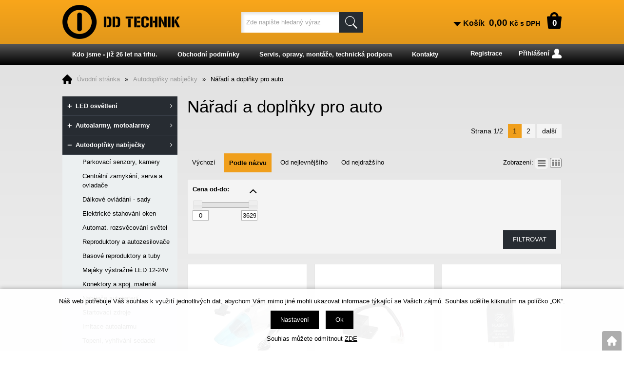

--- FILE ---
content_type: text/html; charset=windows-1250
request_url: https://www.ddtechnik.cz/autodoplnky-nabijecky-naradi-a-doplnky-pro-auto-katskup220.php
body_size: 26603
content:
<!DOCTYPE html>
<html lang="cs">
<head>
        <meta http-equiv="Content-type" content="text/html; charset=windows-1250" />
        <title>Nářadí a doplňky pro auto</title>
    <meta name="Description" lang="cs" content="Prodej nářadí a doplňků pro automobily, eshop, velkoobchod" />
    <meta name="Keywords" lang="cs" content="Autožárovka, autonářadí, přídavná světla na auto, přídavná koncová světla" />
    <meta name="Author" content="SOFICO-CZ, a. s. | www.sofico.cz" />
    <meta name="SKYPE_TOOLBAR" content="SKYPE_TOOLBAR_PARSER_COMPATIBLE" />
            
        <meta name="robots" content="all, follow, index" />
                    <link rel="canonical" href="https://www.ddtechnik.cz/autodoplnky-nabijecky-naradi-a-doplnky-pro-auto-katskup220.php" />
            <link rel="home" href="https://www.ddtechnik.cz/" />
    <link rel="shortcut icon" href="https://www.ddtechnik.cz/grafika/favicon.ico" />
    <link rel="stylesheet" type="text/css" media="all" href="https://www.ddtechnik.cz/css/font-awesome-4.7.0/css/font-awesome.min.css" />
            <link rel="stylesheet" type="text/css" media="all" href="https://www.ddtechnik.cz/css/styles.css?1701202620" />
        <!--[if IE 8]>
      <link rel="stylesheet" type="text/css" href="https://www.ddtechnik.cz/css/ie/ie8.css?1701202620" />
    <![endif]-->
        <meta content="width=device-width, initial-scale=1.0, maximum-scale=100.0, minimum-scale=1.0, user-scalable=yes" name="viewport" />
            <link rel="stylesheet" type="text/css" media="screen and (max-width: 750px)" href="https://www.ddtechnik.cz/css/mobil/mobil.css?1701202620" />
        
    <!--[if lt IE 7]>
    <script defer type="text/javascript" src="https://www.ddtechnik.cz/js/pngfix.js"></script>
    <![endif]-->
    <script type="text/javascript" src="//ajax.googleapis.com/ajax/libs/jquery/1.10.2/jquery.min.js"></script>
    <script type="text/javascript" src="//ajax.googleapis.com/ajax/libs/jqueryui/1.10.2/jquery-ui.min.js"></script>
            <script type="text/javascript" src="https://www.ddtechnik.cz/js/js-scripts.js?1701202620"></script>
            <script type="text/javascript" src="https://www.ddtechnik.cz/js/jsphp-scripts.js?CS1701202620&cookies=1"></script>
        </head>

<body id="p-cat" class=" pc-ver">
    
    
    <div id="top_bar_bg" class="noprint">
        <div id="top_bar" class="top_bar grid">
            
                        <div class="cleaner"></div>
        </div>
    </div>

    <div id="header_bg" class="noprint">
        <div id="header" class="grid">
            <a id="logo" href="https://www.ddtechnik.cz/"></a>   
    <div class="search">
        <form method="get" action="https://www.ddtechnik.cz/vyhledavani.php" class="asholder" id="frmVyhledavani" onsubmit="return checkVyhledavaniForm()">
            <div class="search_1">
                <span class="search_input"><input accesskey="4" id="vyhledavani_text" class="input_text it-search" type="text" name="katalog-hledany-string" maxlength="100" value="Zde napište hledaný výraz" onfocus="if (this.value==this.defaultValue){this.value='';}" onblur="if (this.value==''){this.value=this.defaultValue;}" /></span>
                <span class="search_button"><input class="input_submit bt-search" type="submit" value="" /></span>
            </div>
        </form>
        <div id="naseptavac_content"></div>
    </div> 
    <div id="basket">
        <a id="basket_link" href="https://www.ddtechnik.cz/kosik.php" accesskey="5">
            <span class="nadpis">
                <span id="basket_show_popup" onclick="document.getElementById('basket_products').style.display='block'; return false;"></span>
                Košík
            </span>
            <span id="basket_price">
                <span id="basket_suma">0,00</span>
                <span id="basket_mena">Kč s DPH</span>
            </span>
            <span id="basket_ks">                  
                0 
            </span>
        </a>
   
        <div id="basket_products" class="close_popup_click_outside">
            <div id="basket_products_1">
                <span id="basket_close" class="close_icon" onclick="document.getElementById('basket_products').style.display='none'; return false;">X</span>
                <a id="basket_products_icon" href="https://www.ddtechnik.cz/kosik.php">0</a>
                <div class="nadpis">
                    Košík
                    <span class="basket_price"></span>
                </div>
                <div class="nadpis_table">
                    <span>OBSAH KOŠÍKU</span>
                </div>
                <div id="basket_products_tbl"></div>
                <div>
                    <a class="button big" href="https://www.ddtechnik.cz/prihlaseni.php">PŘIHLÁSIT SE</a>              
                    <a class="button big kosik" href="https://www.ddtechnik.cz/kosik.php">PŘEJÍT DO KOŠÍKU</a>
                </div>
                
                    <div class="link">
                        <a href="https://www.ddtechnik.cz/registrace.php">Nová registrace</a><br />
                        <a href="https://www.ddtechnik.cz/prihlaseni.php">Zapomněli jste heslo ?</a>
                    </div>
                
            </div>
        </div>
    </div>            <div class="cleaner"></div>
        </div>
    </div>

        <div id="top_bar2_bg" class="noprint">
        <div id="top_bar2" class="top_bar grid">
            
    <div class="menu menu_1 noprint">
      <ul><li class="level_1  first id_13"><a class="level_1  first id_13" href="https://www.ddtechnik.cz/kdo-jsme-jiz-26-let-na-trhu-pg13.php">Kdo jsme - již 26 let na trhu.</a></li><li class="level_1 id_3"><a class="level_1 id_3" href="https://www.ddtechnik.cz/obchodni-podminky-pg3.php">Obchodní podmínky</a></li><li class="level_1 id_14"><a class="level_1 id_14" href="https://www.ddtechnik.cz/servis-opravy-montaze-technicka-podpora-pg14.php">Servis, opravy, montáže, technická podpora</a></li><li class="level_1  last id_12"><a class="level_1  last id_12" href="https://www.ddtechnik.cz/kontakty-pg12.php">Kontakty</a></li></ul>
      <div class="cleaner"></div>
    </div>
     <div class="top_bar_right">
        <div id="registrace">
            <a accesskey="7" href="https://www.ddtechnik.cz/registrace.php">Registrace</a>
        </div>        
    <div id="login" onclick="show_login_form();return false;">
        <a id="login_link" href="https://www.ddtechnik.cz/prihlaseni.php" accesskey="6">
            <span class="nadpis">
                Přihlášení
            </span>
        </a>
    </div>   
    <div id="login_form" class="close_popup_click_outside">
        <div id="login_form_1">
            <span id="login_close" class="close_icon" onclick="close_login_form();">X</span>
            <div class="nadpis">
                Přihlášení
            </div>
            <div class="content"> 
                
        <form method="post" action="https://www.ddtechnik.cz/prihlaseni.php" onsubmit="return checkForm(this)">
            <div>
                <input type="hidden" name="action" value="prihlaseni-login" />
                <input type="hidden" name="pobocka_login" value="1" />
            </div>
            <table>
                <tr>
                    <td colspan="2">
                        <input accesskey="6" class="input_text" id="log-box-name" type="text" name="username" value="" placeholder="e-mail" />
                    </td>
                </tr>
                <tr>
                    <td colspan="2">
                        <input class="input_text" id="log-box-pass" type="password" name="password" value="" placeholder="heslo" />
                    </td>
                </tr>
                <tr>
                    <td>
                        <input class="input_submit button big" type="submit" value="Přihlásit" />
                    </td>
                    <td>
                        <a href="https://www.ddtechnik.cz/prihlaseni.php" rel="nofollow">Zapomněli jste heslo?</a><br />
                        <a accesskey="7" href="https://www.ddtechnik.cz/registrace.php" rel="nofollow">Registrace</a>
                    </td>
                </tr>
            </table>
        </form>         
            </div>
        </div>
    </div></div>            <div class="cleaner"></div>
        </div>
    </div>
    
    <div id="content_bg">
        <div id="content" class="grid">
                        <a id="fixed_basket" href="https://www.ddtechnik.cz/kosik.php"></a>
            
                        <div id="navigation"><a accesskey="2" href="https://www.ddtechnik.cz/" title="Úvodní stránka">Úvodní stránka</a><span class="delic">&raquo;</span><a href="https://www.ddtechnik.cz/autodoplnky-nabijecky-katskup1002.php" title="Autodoplňky nabíječky">Autodoplňky nabíječky</a><span class="delic">&raquo;</span>Nářadí a doplňky pro auto</div>
            
                        <div id="col-1" class="noprint">
                <div id="col-1-in">
                    
    <div class="categories_bg">
        <div id="cat1mobil_show" class="mobil categories_mobil_show show" onclick="tree_categories('#cat1mobil_show', '#cat1');">
            Kategorie zboží<span class="icon"></span>
        </div>
        <div id="cat1" class="categories_tree hidden">
            <ul>
            <li class='cc1722a7941 level_1 subcategories    '>
              <span class='icon cc1722a7941 level_1 subcategories  ' onclick="open_close_categories('cc1722a7941', this);" ></span>
              <span class='a_bg level_1 subcategories'>
                  
                  <a class='cc1722a7941 level_1 subcategories   ' title='LED osvětlení' href='https://www.ddtechnik.cz/led-osvetleni-katskup10020.php'>          
                    <span class='name level_1'><i class="hover_icon level_1 fa fa-angle-right"></i>LED osvětlení</span>                   
                  </a>
              </span><ul class='cc1722a7941 level_1 subcategories  '>
            <li class='c502e4a1693 level_2 nosubcategories    '>
              <span class='icon c502e4a1693 level_2 nosubcategories  ' ></span>
              <span class='a_bg level_2 nosubcategories'>
                  
                  <a class='c502e4a1693 level_2 nosubcategories   ' title='LED svítidla' href='https://www.ddtechnik.cz/led-osvetleni-led-svitidla-katskup258.php'>          
                    <span class='name level_2'>LED svítidla</span>                   
                  </a>
              </span></li>
            <li class='cb3e3e393c7 level_2 nosubcategories    '>
              <span class='icon cb3e3e393c7 level_2 nosubcategories  ' ></span>
              <span class='a_bg level_2 nosubcategories'>
                  
                  <a class='cb3e3e393c7 level_2 nosubcategories   ' title='LED žárovky E 27' href='https://www.ddtechnik.cz/led-osvetleni-led-zarovky-e-27-katskup153.php'>          
                    <span class='name level_2'>LED žárovky E 27</span>                   
                  </a>
              </span></li>
            <li class='c1d7f7abc18 level_2 nosubcategories    '>
              <span class='icon c1d7f7abc18 level_2 nosubcategories  ' ></span>
              <span class='a_bg level_2 nosubcategories'>
                  
                  <a class='c1d7f7abc18 level_2 nosubcategories   ' title='LED žárovky E 14' href='https://www.ddtechnik.cz/led-osvetleni-led-zarovky-e-14-katskup154.php'>          
                    <span class='name level_2'>LED žárovky E 14</span>                   
                  </a>
              </span></li>
            <li class='c2a79ea27c2 level_2 nosubcategories    '>
              <span class='icon c2a79ea27c2 level_2 nosubcategories  ' ></span>
              <span class='a_bg level_2 nosubcategories'>
                  
                  <a class='c2a79ea27c2 level_2 nosubcategories   ' title='LED žárovky GU 10' href='https://www.ddtechnik.cz/led-osvetleni-led-zarovky-gu-10-katskup155.php'>          
                    <span class='name level_2'>LED žárovky GU 10</span>                   
                  </a>
              </span></li>
            <li class='cc0e190d826 level_2 nosubcategories    '>
              <span class='icon cc0e190d826 level_2 nosubcategories  ' ></span>
              <span class='a_bg level_2 nosubcategories'>
                  
                  <a class='cc0e190d826 level_2 nosubcategories   ' title='LED žárovky MR 11' href='https://www.ddtechnik.cz/led-osvetleni-led-zarovky-mr-11-katskup219.php'>          
                    <span class='name level_2'>LED žárovky MR 11</span>                   
                  </a>
              </span></li>
            <li class='c1c9ac0159c level_2 nosubcategories    '>
              <span class='icon c1c9ac0159c level_2 nosubcategories  ' ></span>
              <span class='a_bg level_2 nosubcategories'>
                  
                  <a class='c1c9ac0159c level_2 nosubcategories   ' title='LED žárovky MR 16' href='https://www.ddtechnik.cz/led-osvetleni-led-zarovky-mr-16-katskup156.php'>          
                    <span class='name level_2'>LED žárovky MR 16</span>                   
                  </a>
              </span></li>
            <li class='cbf8229696f level_2 nosubcategories    '>
              <span class='icon cbf8229696f level_2 nosubcategories  ' ></span>
              <span class='a_bg level_2 nosubcategories'>
                  
                  <a class='cbf8229696f level_2 nosubcategories   ' title='LED žárovky G4,  G9,  G23' href='https://www.ddtechnik.cz/led-osvetleni-led-zarovky-g4-g9-g23-katskup174.php'>          
                    <span class='name level_2'>LED žárovky G4,  G9,  G23</span>                   
                  </a>
              </span></li>
            <li class='c37a749d808 level_2 nosubcategories    '>
              <span class='icon c37a749d808 level_2 nosubcategories  ' ></span>
              <span class='a_bg level_2 nosubcategories'>
                  
                  <a class='c37a749d808 level_2 nosubcategories   ' title='LED zářivky,  trubice T8' href='https://www.ddtechnik.cz/led-osvetleni-led-zarivky-trubice-t8-katskup152.php'>          
                    <span class='name level_2'>LED zářivky,  trubice T8</span>                   
                  </a>
              </span></li>
            <li class='c6c4b761a28 level_2 nosubcategories    '>
              <span class='icon c6c4b761a28 level_2 nosubcategories  ' ></span>
              <span class='a_bg level_2 nosubcategories'>
                  
                  <a class='c6c4b761a28 level_2 nosubcategories   ' title='LED svítilny' href='https://www.ddtechnik.cz/led-osvetleni-led-svitilny-katskup157.php'>          
                    <span class='name level_2'>LED svítilny</span>                   
                  </a>
              </span></li>
            <li class='c060ad92489 level_2 nosubcategories    '>
              <span class='icon c060ad92489 level_2 nosubcategories  ' ></span>
              <span class='a_bg level_2 nosubcategories'>
                  
                  <a class='c060ad92489 level_2 nosubcategories   ' title='LED svítilny dobíjecí' href='https://www.ddtechnik.cz/led-osvetleni-led-svitilny-dobijeci-katskup221.php'>          
                    <span class='name level_2'>LED svítilny dobíjecí</span>                   
                  </a>
              </span></li>
            <li class='c577bcc914f level_2 nosubcategories    '>
              <span class='icon c577bcc914f level_2 nosubcategories  ' ></span>
              <span class='a_bg level_2 nosubcategories'>
                  
                  <a class='c577bcc914f level_2 nosubcategories   ' title='LED Čelové svítilny a kolové' href='https://www.ddtechnik.cz/led-osvetleni-led-celove-svitilny-a-kolove-katskup302.php'>          
                    <span class='name level_2'>LED Čelové svítilny a kolové</span>                   
                  </a>
              </span></li>
            <li class='c0640966322 level_2 nosubcategories    '>
              <span class='icon c0640966322 level_2 nosubcategories  ' ></span>
              <span class='a_bg level_2 nosubcategories'>
                  
                  <a class='c0640966322 level_2 nosubcategories   ' title='LED pásky vnitřní a venkovní' href='https://www.ddtechnik.cz/led-osvetleni-led-pasky-vnitrni-a-venkovni-katskup158.php'>          
                    <span class='name level_2'>LED pásky vnitřní a venkovní</span>                   
                  </a>
              </span></li>
            <li class='c85d8ce590a level_2 nosubcategories    '>
              <span class='icon c85d8ce590a level_2 nosubcategories  ' ></span>
              <span class='a_bg level_2 nosubcategories'>
                  
                  <a class='c85d8ce590a level_2 nosubcategories   ' title='Zdroje pro LED pásky a žárovky' href='https://www.ddtechnik.cz/led-osvetleni-zdroje-pro-led-pasky-a-zarovky-katskup197.php'>          
                    <span class='name level_2'>Zdroje pro LED pásky a žárovky</span>                   
                  </a>
              </span></li>
            <li class='c077e29b11b level_2 nosubcategories    '>
              <span class='icon c077e29b11b level_2 nosubcategories  ' ></span>
              <span class='a_bg level_2 nosubcategories'>
                  
                  <a class='c077e29b11b level_2 nosubcategories   ' title='Ovladače LED pásků a žárovek' href='https://www.ddtechnik.cz/led-osvetleni-ovladace-led-pasku-a-zarovek-katskup249.php'>          
                    <span class='name level_2'>Ovladače LED pásků a žárovek</span>                   
                  </a>
              </span></li>
            <li class='ccb70ab3756 level_2 nosubcategories    '>
              <span class='icon ccb70ab3756 level_2 nosubcategories  ' ></span>
              <span class='a_bg level_2 nosubcategories'>
                  
                  <a class='ccb70ab3756 level_2 nosubcategories   ' title='AL profily pro LED pásky' href='https://www.ddtechnik.cz/led-osvetleni-al-profily-pro-led-pasky-katskup243.php'>          
                    <span class='name level_2'>AL profily pro LED pásky</span>                   
                  </a>
              </span></li>
            <li class='ca666587afd level_2 nosubcategories    '>
              <span class='icon ca666587afd level_2 nosubcategories  ' ></span>
              <span class='a_bg level_2 nosubcategories'>
                  
                  <a class='ca666587afd level_2 nosubcategories   ' title='LED pásky 230V a příslušenství' href='https://www.ddtechnik.cz/led-osvetleni-led-pasky-230v-a-prislusenstvi-katskup326.php'>          
                    <span class='name level_2'>LED pásky 230V a příslušenství</span>                   
                  </a>
              </span></li>
            <li class='c42a0e188f5 level_2 nosubcategories    '>
              <span class='icon c42a0e188f5 level_2 nosubcategories  ' ></span>
              <span class='a_bg level_2 nosubcategories'>
                  
                  <a class='c42a0e188f5 level_2 nosubcategories   ' title='LED autožárovky,  denní svícení, ' href='https://www.ddtechnik.cz/led-osvetleni-led-autozarovky-denni-sviceni-katskup136.php'>          
                    <span class='name level_2'>LED autožárovky,  denní svícení, </span>                   
                  </a>
              </span></li>
            <li class='c496e05e1ae level_2 nosubcategories    '>
              <span class='icon c496e05e1ae level_2 nosubcategories  ' ></span>
              <span class='a_bg level_2 nosubcategories'>
                  
                  <a class='c496e05e1ae level_2 nosubcategories   ' title='Pracovní světla LED' href='https://www.ddtechnik.cz/led-osvetleni-pracovni-svetla-led-katskup305.php'>          
                    <span class='name level_2'>Pracovní světla LED</span>                   
                  </a>
              </span></li>
            <li class='c0e65972dce level_2 nosubcategories    '>
              <span class='icon c0e65972dce level_2 nosubcategories  ' ></span>
              <span class='a_bg level_2 nosubcategories'>
                  
                  <a class='c0e65972dce level_2 nosubcategories   ' title='LED Reflektory venkovní' href='https://www.ddtechnik.cz/led-osvetleni-led-reflektory-venkovni-katskup198.php'>          
                    <span class='name level_2'>LED Reflektory venkovní</span>                   
                  </a>
              </span></li>
            <li class='c705f217283 level_2 nosubcategories    '>
              <span class='icon c705f217283 level_2 nosubcategories  ' ></span>
              <span class='a_bg level_2 nosubcategories'>
                  
                  <a class='c705f217283 level_2 nosubcategories   ' title='Noční LED osvětlení' href='https://www.ddtechnik.cz/led-osvetleni-nocni-led-osvetleni-katskup227.php'>          
                    <span class='name level_2'>Noční LED osvětlení</span>                   
                  </a>
              </span></li>
            <li class='cef0d3930a7 level_2 nosubcategories    '>
              <span class='icon cef0d3930a7 level_2 nosubcategories  ' ></span>
              <span class='a_bg level_2 nosubcategories'>
                  
                  <a class='cef0d3930a7 level_2 nosubcategories   ' title='Úsporné žárovky E27' href='https://www.ddtechnik.cz/led-osvetleni-usporne-zarovky-e27-katskup299.php'>          
                    <span class='name level_2'>Úsporné žárovky E27</span>                   
                  </a>
              </span></li>
            <li class='c140f6969d5 level_2 nosubcategories    '>
              <span class='icon c140f6969d5 level_2 nosubcategories  ' ></span>
              <span class='a_bg level_2 nosubcategories'>
                  
                  <a class='c140f6969d5 level_2 nosubcategories   ' title='Úsporné žárovky,  zářivky jiné' href='https://www.ddtechnik.cz/led-osvetleni-usporne-zarovky-zarivky-jine-katskup159.php'>          
                    <span class='name level_2'>Úsporné žárovky,  zářivky jiné</span>                   
                  </a>
              </span></li>
            <li class='c006f52e910 level_2 nosubcategories    '>
              <span class='icon c006f52e910 level_2 nosubcategories  ' ></span>
              <span class='a_bg level_2 nosubcategories'>
                  
                  <a class='c006f52e910 level_2 nosubcategories   ' title='LED Vánoční a dekorační osvětlení' href='https://www.ddtechnik.cz/led-osvetleni-led-vanocni-a-dekoracni-osvetleni-katskup168.php'>          
                    <span class='name level_2'>LED Vánoční a dekorační osvětlení</span>                   
                  </a>
              </span></li>
            <li class='ca2557a7b2e level_2 nosubcategories    '>
              <span class='icon ca2557a7b2e level_2 nosubcategories  ' ></span>
              <span class='a_bg level_2 nosubcategories'>
                  
                  <a class='ca2557a7b2e level_2 nosubcategories   ' title='Lampičky,  objímky,  patice' href='https://www.ddtechnik.cz/led-osvetleni-lampicky-objimky-patice-katskup189.php'>          
                    <span class='name level_2'>Lampičky,  objímky,  patice</span>                   
                  </a>
              </span></li>
            <li class='c9dfcd5e558 level_2 nosubcategories    '>
              <span class='icon c9dfcd5e558 level_2 nosubcategories  ' ></span>
              <span class='a_bg level_2 nosubcategories'>
                  
                  <a class='c9dfcd5e558 level_2 nosubcategories   ' title='Žárovky klasické do 24V' href='https://www.ddtechnik.cz/led-osvetleni-zarovky-klasicke-do-24v-katskup311.php'>          
                    <span class='name level_2'>Žárovky klasické do 24V</span>                   
                  </a>
              </span></li>
            <li class='c158f3069a4 level_2 nosubcategories    '>
              <span class='icon c158f3069a4 level_2 nosubcategories  ' ></span>
              <span class='a_bg level_2 nosubcategories'>
                  
                  <a class='c158f3069a4 level_2 nosubcategories   ' title='Žárovky klasické 230V' href='https://www.ddtechnik.cz/led-osvetleni-zarovky-klasicke-230v-katskup313.php'>          
                    <span class='name level_2'>Žárovky klasické 230V</span>                   
                  </a>
              </span></li>
            <li class='c950a4152c2 level_2 nosubcategories    '>
              <span class='icon c950a4152c2 level_2 nosubcategories  ' ></span>
              <span class='a_bg level_2 nosubcategories'>
                  
                  <a class='c950a4152c2 level_2 nosubcategories   ' title='Lineární halogeny' href='https://www.ddtechnik.cz/led-osvetleni-linearni-halogeny-katskup312.php'>          
                    <span class='name level_2'>Lineární halogeny</span>                   
                  </a>
              </span></li>
            <li class='cc042f4db68 level_2 nosubcategories    '>
              <span class='icon cc042f4db68 level_2 nosubcategories  ' ></span>
              <span class='a_bg level_2 nosubcategories'>
                  
                  <a class='cc042f4db68 level_2 nosubcategories   ' title='LED kontrolky,  diody,  doutnavky' href='https://www.ddtechnik.cz/led-osvetleni-led-kontrolky-diody-doutnavky-katskup332.php'>          
                    <span class='name level_2'>LED kontrolky,  diody,  doutnavky</span>                   
                  </a>
              </span></li></ul></li>
            <li class='cb8c37e33de level_1 subcategories    '>
              <span class='icon cb8c37e33de level_1 subcategories  ' onclick="open_close_categories('cb8c37e33de', this);" ></span>
              <span class='a_bg level_1 subcategories'>
                  
                  <a class='cb8c37e33de level_1 subcategories   ' title='Autoalarmy,  motoalarmy' href='https://www.ddtechnik.cz/autoalarmy-motoalarmy-katskup1001.php'>          
                    <span class='name level_1'><i class="hover_icon level_1 fa fa-angle-right"></i>Autoalarmy,  motoalarmy</span>                   
                  </a>
              </span><ul class='cb8c37e33de level_1 subcategories  '>
            <li class='ceccbc87e4b level_2 nosubcategories    '>
              <span class='icon ceccbc87e4b level_2 nosubcategories  ' ></span>
              <span class='a_bg level_2 nosubcategories'>
                  
                  <a class='ceccbc87e4b level_2 nosubcategories   ' title='Autoalarmy Magic,  SPY,  Golden' href='https://www.ddtechnik.cz/autoalarmy-motoalarmy-autoalarmy-magic-spy-golden-katskup3.php'>          
                    <span class='name level_2'>Autoalarmy Magic,  SPY,  Golden</span>                   
                  </a>
              </span></li>
            <li class='cc4ca4238a0 level_2 nosubcategories    '>
              <span class='icon cc4ca4238a0 level_2 nosubcategories  ' ></span>
              <span class='a_bg level_2 nosubcategories'>
                  
                  <a class='cc4ca4238a0 level_2 nosubcategories   ' title='Autoalarmy Jablotron' href='https://www.ddtechnik.cz/autoalarmy-motoalarmy-autoalarmy-jablotron-katskup1.php'>          
                    <span class='name level_2'>Autoalarmy Jablotron</span>                   
                  </a>
              </span></li>
            <li class='cc9f0f895fb level_2 nosubcategories    '>
              <span class='icon cc9f0f895fb level_2 nosubcategories  ' ></span>
              <span class='a_bg level_2 nosubcategories'>
                  
                  <a class='cc9f0f895fb level_2 nosubcategories   ' title='GPS lokátory,  vyhledávače' href='https://www.ddtechnik.cz/autoalarmy-motoalarmy-gps-lokatory-vyhledavace-katskup8.php'>          
                    <span class='name level_2'>GPS lokátory,  vyhledávače</span>                   
                  </a>
              </span></li>
            <li class='c1679091c5a level_2 nosubcategories    '>
              <span class='icon c1679091c5a level_2 nosubcategories  ' ></span>
              <span class='a_bg level_2 nosubcategories'>
                  
                  <a class='c1679091c5a level_2 nosubcategories   ' title='Motoalarmy' href='https://www.ddtechnik.cz/autoalarmy-motoalarmy-motoalarmy-katskup6.php'>          
                    <span class='name level_2'>Motoalarmy</span>                   
                  </a>
              </span></li>
            <li class='c8f14e45fce level_2 nosubcategories    '>
              <span class='icon c8f14e45fce level_2 nosubcategories  ' ></span>
              <span class='a_bg level_2 nosubcategories'>
                  
                  <a class='c8f14e45fce level_2 nosubcategories   ' title='Senzory a detektory' href='https://www.ddtechnik.cz/autoalarmy-motoalarmy-senzory-a-detektory-katskup7.php'>          
                    <span class='name level_2'>Senzory a detektory</span>                   
                  </a>
              </span></li>
            <li class='cc20ad4d76f level_2 nosubcategories    '>
              <span class='icon cc20ad4d76f level_2 nosubcategories  ' ></span>
              <span class='a_bg level_2 nosubcategories'>
                  
                  <a class='cc20ad4d76f level_2 nosubcategories   ' title='Dálkové ovladače-klíčenky' href='https://www.ddtechnik.cz/autoalarmy-motoalarmy-dalkove-ovladace-klicenky-katskup12.php'>          
                    <span class='name level_2'>Dálkové ovladače-klíčenky</span>                   
                  </a>
              </span></li>
            <li class='cd3d9446802 level_2 nosubcategories    '>
              <span class='icon cd3d9446802 level_2 nosubcategories  ' ></span>
              <span class='a_bg level_2 nosubcategories'>
                  
                  <a class='cd3d9446802 level_2 nosubcategories   ' title='Ventily,  uzávěry paliva' href='https://www.ddtechnik.cz/autoalarmy-motoalarmy-ventily-uzavery-paliva-katskup10.php'>          
                    <span class='name level_2'>Ventily,  uzávěry paliva</span>                   
                  </a>
              </span></li>
            <li class='c6512bd43d9 level_2 nosubcategories    '>
              <span class='icon c6512bd43d9 level_2 nosubcategories  ' ></span>
              <span class='a_bg level_2 nosubcategories'>
                  
                  <a class='c6512bd43d9 level_2 nosubcategories   ' title='Kontakty,  spínače,  relé' href='https://www.ddtechnik.cz/autoalarmy-motoalarmy-kontakty-spinace-rele-katskup11.php'>          
                    <span class='name level_2'>Kontakty,  spínače,  relé</span>                   
                  </a>
              </span></li>
            <li class='cc51ce410c1 level_2 nosubcategories    '>
              <span class='icon cc51ce410c1 level_2 nosubcategories  ' ></span>
              <span class='a_bg level_2 nosubcategories'>
                  
                  <a class='cc51ce410c1 level_2 nosubcategories   ' title='Sirény a fanfáry automobilové' href='https://www.ddtechnik.cz/autoalarmy-motoalarmy-sireny-a-fanfary-automobilove-katskup13.php'>          
                    <span class='name level_2'>Sirény a fanfáry automobilové</span>                   
                  </a>
              </span></li>
            <li class='c16a5cdae36 level_2 nosubcategories    '>
              <span class='icon c16a5cdae36 level_2 nosubcategories  ' ></span>
              <span class='a_bg level_2 nosubcategories'>
                  
                  <a class='c16a5cdae36 level_2 nosubcategories   ' title='Mechanické zabezpečení' href='https://www.ddtechnik.cz/autoalarmy-motoalarmy-mechanicke-zabezpeceni-katskup286.php'>          
                    <span class='name level_2'>Mechanické zabezpečení</span>                   
                  </a>
              </span></li></ul></li>
            <li class='cfba9d88164 level_1 subcategories   open   '>
              <span class='icon cfba9d88164 level_1 subcategories   open ' onclick="open_close_categories('cfba9d88164', this);" ></span>
              <span class='a_bg level_1 subcategories'>
                  
                  <a class='cfba9d88164 level_1 subcategories   open  ' title='Autodoplňky nabíječky' href='https://www.ddtechnik.cz/autodoplnky-nabijecky-katskup1002.php'>          
                    <span class='name level_1'><i class="hover_icon level_1 fa fa-angle-right"></i>Autodoplňky nabíječky</span>                   
                  </a>
              </span><ul class='cfba9d88164 level_1 subcategories   open'>
            <li class='c70efdf2ec9 level_2 nosubcategories    '>
              <span class='icon c70efdf2ec9 level_2 nosubcategories  ' ></span>
              <span class='a_bg level_2 nosubcategories'>
                  
                  <a class='c70efdf2ec9 level_2 nosubcategories   ' title='Parkovací senzory,  kamery' href='https://www.ddtechnik.cz/autodoplnky-nabijecky-parkovaci-senzory-kamery-katskup17.php'>          
                    <span class='name level_2'>Parkovací senzory,  kamery</span>                   
                  </a>
              </span></li>
            <li class='caab3238922 level_2 nosubcategories    '>
              <span class='icon caab3238922 level_2 nosubcategories  ' ></span>
              <span class='a_bg level_2 nosubcategories'>
                  
                  <a class='caab3238922 level_2 nosubcategories   ' title='Centrální zamykání,  serva a ovladače' href='https://www.ddtechnik.cz/autodoplnky-nabijecky-centralni-zamykani-serva-a-ovladace-katskup14.php'>          
                    <span class='name level_2'>Centrální zamykání,  serva a ovladače</span>                   
                  </a>
              </span></li>
            <li class='c9bf31c7ff0 level_2 nosubcategories    '>
              <span class='icon c9bf31c7ff0 level_2 nosubcategories  ' ></span>
              <span class='a_bg level_2 nosubcategories'>
                  
                  <a class='c9bf31c7ff0 level_2 nosubcategories   ' title='Dálkové ovládání - sady' href='https://www.ddtechnik.cz/autodoplnky-nabijecky-dalkove-ovladani-sady-katskup15.php'>          
                    <span class='name level_2'>Dálkové ovládání - sady</span>                   
                  </a>
              </span></li>
            <li class='cc74d97b01e level_2 nosubcategories    '>
              <span class='icon cc74d97b01e level_2 nosubcategories  ' ></span>
              <span class='a_bg level_2 nosubcategories'>
                  
                  <a class='cc74d97b01e level_2 nosubcategories   ' title='Elektrické stahování oken' href='https://www.ddtechnik.cz/autodoplnky-nabijecky-elektricke-stahovani-oken-katskup16.php'>          
                    <span class='name level_2'>Elektrické stahování oken</span>                   
                  </a>
              </span></li>
            <li class='c98f1370821 level_2 nosubcategories    '>
              <span class='icon c98f1370821 level_2 nosubcategories  ' ></span>
              <span class='a_bg level_2 nosubcategories'>
                  
                  <a class='c98f1370821 level_2 nosubcategories   ' title='Automat. rozsvěcování světel' href='https://www.ddtechnik.cz/autodoplnky-nabijecky-automat-rozsvecovani-svetel-katskup20.php'>          
                    <span class='name level_2'>Automat. rozsvěcování světel</span>                   
                  </a>
              </span></li>
            <li class='c1f0e3dad99 level_2 nosubcategories    '>
              <span class='icon c1f0e3dad99 level_2 nosubcategories  ' ></span>
              <span class='a_bg level_2 nosubcategories'>
                  
                  <a class='c1f0e3dad99 level_2 nosubcategories   ' title='Reproduktory a autozesilovače' href='https://www.ddtechnik.cz/autodoplnky-nabijecky-reproduktory-a-autozesilovace-katskup19.php'>          
                    <span class='name level_2'>Reproduktory a autozesilovače</span>                   
                  </a>
              </span></li>
            <li class='cb6d767d2f8 level_2 nosubcategories    '>
              <span class='icon cb6d767d2f8 level_2 nosubcategories  ' ></span>
              <span class='a_bg level_2 nosubcategories'>
                  
                  <a class='cb6d767d2f8 level_2 nosubcategories   ' title='Basové reproduktory a tuby' href='https://www.ddtechnik.cz/autodoplnky-nabijecky-basove-reproduktory-a-tuby-katskup22.php'>          
                    <span class='name level_2'>Basové reproduktory a tuby</span>                   
                  </a>
              </span></li>
            <li class='c918317b579 level_2 nosubcategories    '>
              <span class='icon c918317b579 level_2 nosubcategories  ' ></span>
              <span class='a_bg level_2 nosubcategories'>
                  
                  <a class='c918317b579 level_2 nosubcategories   ' title='Majáky výstražné LED 12-24V' href='https://www.ddtechnik.cz/autodoplnky-nabijecky-majaky-vystrazne-led-12-24v-katskup287.php'>          
                    <span class='name level_2'>Majáky výstražné LED 12-24V</span>                   
                  </a>
              </span></li>
            <li class='c3c59dc048e level_2 nosubcategories    '>
              <span class='icon c3c59dc048e level_2 nosubcategories  ' ></span>
              <span class='a_bg level_2 nosubcategories'>
                  
                  <a class='c3c59dc048e level_2 nosubcategories   ' title='Konektory a spoj. materiál' href='https://www.ddtechnik.cz/autodoplnky-nabijecky-konektory-a-spoj-material-katskup21.php'>          
                    <span class='name level_2'>Konektory a spoj. materiál</span>                   
                  </a>
              </span></li>
            <li class='c37693cfc74 level_2 nosubcategories    '>
              <span class='icon c37693cfc74 level_2 nosubcategories  ' ></span>
              <span class='a_bg level_2 nosubcategories'>
                  
                  <a class='c37693cfc74 level_2 nosubcategories   ' title='Nabíječe autobaterií' href='https://www.ddtechnik.cz/autodoplnky-nabijecky-nabijece-autobaterii-katskup23.php'>          
                    <span class='name level_2'>Nabíječe autobaterií</span>                   
                  </a>
              </span></li>
            <li class='c45fbc6d3e0 level_2 nosubcategories    '>
              <span class='icon c45fbc6d3e0 level_2 nosubcategories  ' ></span>
              <span class='a_bg level_2 nosubcategories'>
                  
                  <a class='c45fbc6d3e0 level_2 nosubcategories   ' title='Startovací zdroje' href='https://www.ddtechnik.cz/autodoplnky-nabijecky-startovaci-zdroje-katskup216.php'>          
                    <span class='name level_2'>Startovací zdroje</span>                   
                  </a>
              </span></li>
            <li class='c1ff1de7740 level_2 nosubcategories    '>
              <span class='icon c1ff1de7740 level_2 nosubcategories  ' ></span>
              <span class='a_bg level_2 nosubcategories'>
                  
                  <a class='c1ff1de7740 level_2 nosubcategories   ' title='Imitace autoalarmu' href='https://www.ddtechnik.cz/autodoplnky-nabijecky-imitace-autoalarmu-katskup24.php'>          
                    <span class='name level_2'>Imitace autoalarmu</span>                   
                  </a>
              </span></li>
            <li class='c4e732ced34 level_2 nosubcategories    '>
              <span class='icon c4e732ced34 level_2 nosubcategories  ' ></span>
              <span class='a_bg level_2 nosubcategories'>
                  
                  <a class='c4e732ced34 level_2 nosubcategories   ' title='Topení,  vyhřívání sedadel' href='https://www.ddtechnik.cz/autodoplnky-nabijecky-topeni-vyhrivani-sedadel-katskup26.php'>          
                    <span class='name level_2'>Topení,  vyhřívání sedadel</span>                   
                  </a>
              </span></li>
            <li class='c2b24d49505 level_2 nosubcategories    '>
              <span class='icon c2b24d49505 level_2 nosubcategories  ' ></span>
              <span class='a_bg level_2 nosubcategories'>
                  
                  <a class='c2b24d49505 level_2 nosubcategories   ' title='Výstražné samolepky,  doplňky' href='https://www.ddtechnik.cz/autodoplnky-nabijecky-vystrazne-samolepky-doplnky-katskup145.php'>          
                    <span class='name level_2'>Výstražné samolepky,  doplňky</span>                   
                  </a>
              </span></li>
            <li class='c091d584fce level_2 nosubcategories    '>
              <span class='icon c091d584fce level_2 nosubcategories  ' ></span>
              <span class='a_bg level_2 nosubcategories'>
                  
                  <a class='c091d584fce level_2 nosubcategories   ' title='Handsfree sady,  modulátory,  MP3' href='https://www.ddtechnik.cz/autodoplnky-nabijecky-handsfree-sady-modulatory-mp3-katskup208.php'>          
                    <span class='name level_2'>Handsfree sady,  modulátory,  MP3</span>                   
                  </a>
              </span></li>
            <li class='c34ed066df3 level_2 nosubcategories    '>
              <span class='icon c34ed066df3 level_2 nosubcategories  ' ></span>
              <span class='a_bg level_2 nosubcategories'>
                  
                  <a class='c34ed066df3 level_2 nosubcategories   ' title='Antény,  autoantény' href='https://www.ddtechnik.cz/autodoplnky-nabijecky-anteny-autoanteny-katskup301.php'>          
                    <span class='name level_2'>Antény,  autoantény</span>                   
                  </a>
              </span></li>
            <li class='cec8ce6abb3 level_2 nosubcategories active   '>
              <span class='icon cec8ce6abb3 level_2 nosubcategories active ' ></span>
              <span class='a_bg level_2 nosubcategories'>
                  
                  <a class='cec8ce6abb3 level_2 nosubcategories active  ' title='Nářadí a doplňky pro auto' href='https://www.ddtechnik.cz/autodoplnky-nabijecky-naradi-a-doplnky-pro-auto-katskup220.php'>          
                    <span class='name level_2'>Nářadí a doplňky pro auto</span>                   
                  </a>
              </span></li>
            <li class='ccfa0860e83 level_2 nosubcategories    '>
              <span class='icon ccfa0860e83 level_2 nosubcategories  ' ></span>
              <span class='a_bg level_2 nosubcategories'>
                  
                  <a class='ccfa0860e83 level_2 nosubcategories   ' title='Reflexní doplňky' href='https://www.ddtechnik.cz/autodoplnky-nabijecky-reflexni-doplnky-katskup259.php'>          
                    <span class='name level_2'>Reflexní doplňky</span>                   
                  </a>
              </span></li></ul></li>
            <li class='caa68c75c4a level_1 subcategories    '>
              <span class='icon caa68c75c4a level_1 subcategories  ' onclick="open_close_categories('caa68c75c4a', this);" ></span>
              <span class='a_bg level_1 subcategories'>
                  
                  <a class='caa68c75c4a level_1 subcategories   ' title='Zabezpečovací systémy' href='https://www.ddtechnik.cz/zabezpecovaci-systemy-katskup1003.php'>          
                    <span class='name level_1'><i class="hover_icon level_1 fa fa-angle-right"></i>Zabezpečovací systémy</span>                   
                  </a>
              </span><ul class='caa68c75c4a level_1 subcategories  '>
            <li class='c182be0c5cd level_2 nosubcategories    '>
              <span class='icon c182be0c5cd level_2 nosubcategories  ' ></span>
              <span class='a_bg level_2 nosubcategories'>
                  
                  <a class='c182be0c5cd level_2 nosubcategories   ' title='GSM ALARMY A ČIDLA' href='https://www.ddtechnik.cz/zabezpecovaci-systemy-gsm-alarmy-a-cidla-katskup33.php'>          
                    <span class='name level_2'>GSM ALARMY A ČIDLA</span>                   
                  </a>
              </span></li>
            <li class='c9b8619251a level_2 nosubcategories    '>
              <span class='icon c9b8619251a level_2 nosubcategories  ' ></span>
              <span class='a_bg level_2 nosubcategories'>
                  
                  <a class='c9b8619251a level_2 nosubcategories   ' title='EZS JABLOTRON JA 80 OASiS  Sady a ústředny 86' href='https://www.ddtechnik.cz/zabezpecovaci-systemy-ezs-jablotron-ja-80-oasis-sady-a-ustredny-86-katskup130.php'>          
                    <span class='name level_2'>EZS JABLOTRON JA 80 OASiS  Sady a ústředny 86</span>                   
                  </a>
              </span></li>
            <li class='c96da2f590c level_2 nosubcategories    '>
              <span class='icon c96da2f590c level_2 nosubcategories  ' ></span>
              <span class='a_bg level_2 nosubcategories'>
                  
                  <a class='c96da2f590c level_2 nosubcategories   ' title='Klávesnice a ovladače OASiS' href='https://www.ddtechnik.cz/zabezpecovaci-systemy-klavesnice-a-ovladace-oasis-katskup177.php'>          
                    <span class='name level_2'>Klávesnice a ovladače OASiS</span>                   
                  </a>
              </span></li>
            <li class='c8f85517967 level_2 nosubcategories    '>
              <span class='icon c8f85517967 level_2 nosubcategories  ' ></span>
              <span class='a_bg level_2 nosubcategories'>
                  
                  <a class='c8f85517967 level_2 nosubcategories   ' title='Detektory,  čidla OASiS' href='https://www.ddtechnik.cz/zabezpecovaci-systemy-detektory-cidla-oasis-katskup178.php'>          
                    <span class='name level_2'>Detektory,  čidla OASiS</span>                   
                  </a>
              </span></li>
            <li class='c8f53295a73 level_2 nosubcategories    '>
              <span class='icon c8f53295a73 level_2 nosubcategories  ' ></span>
              <span class='a_bg level_2 nosubcategories'>
                  
                  <a class='c8f53295a73 level_2 nosubcategories   ' title='Komunikátory,  antény OASiS' href='https://www.ddtechnik.cz/zabezpecovaci-systemy-komunikatory-anteny-oasis-katskup179.php'>          
                    <span class='name level_2'>Komunikátory,  antény OASiS</span>                   
                  </a>
              </span></li>
            <li class='c9872ed9fc2 level_2 nosubcategories    '>
              <span class='icon c9872ed9fc2 level_2 nosubcategories  ' ></span>
              <span class='a_bg level_2 nosubcategories'>
                  
                  <a class='c9872ed9fc2 level_2 nosubcategories   ' title='DETEKTORY drátové JABLOTRON' href='https://www.ddtechnik.cz/zabezpecovaci-systemy-detektory-dratove-jablotron-katskup186.php'>          
                    <span class='name level_2'>DETEKTORY drátové JABLOTRON</span>                   
                  </a>
              </span></li>
            <li class='ce165421110 level_2 nosubcategories    '>
              <span class='icon ce165421110 level_2 nosubcategories  ' ></span>
              <span class='a_bg level_2 nosubcategories'>
                  
                  <a class='ce165421110 level_2 nosubcategories   ' title='Klávesnice Spectra,  Magellan' href='https://www.ddtechnik.cz/zabezpecovaci-systemy-klavesnice-spectra-magellan-katskup233.php'>          
                    <span class='name level_2'>Klávesnice Spectra,  Magellan</span>                   
                  </a>
              </span></li>
            <li class='c289dff0766 level_2 nosubcategories    '>
              <span class='icon c289dff0766 level_2 nosubcategories  ' ></span>
              <span class='a_bg level_2 nosubcategories'>
                  
                  <a class='c289dff0766 level_2 nosubcategories   ' title='Detektory analog. digital.' href='https://www.ddtechnik.cz/zabezpecovaci-systemy-detektory-analog-digital-katskup234.php'>          
                    <span class='name level_2'>Detektory analog. digital.</span>                   
                  </a>
              </span></li>
            <li class='c01161aaa0b level_2 nosubcategories    '>
              <span class='icon c01161aaa0b level_2 nosubcategories  ' ></span>
              <span class='a_bg level_2 nosubcategories'>
                  
                  <a class='c01161aaa0b level_2 nosubcategories   ' title='Ústředny a sady DIGIPLEX' href='https://www.ddtechnik.cz/zabezpecovaci-systemy-ustredny-a-sady-digiplex-katskup236.php'>          
                    <span class='name level_2'>Ústředny a sady DIGIPLEX</span>                   
                  </a>
              </span></li>
            <li class='c577ef1154f level_2 nosubcategories    '>
              <span class='icon c577ef1154f level_2 nosubcategories  ' ></span>
              <span class='a_bg level_2 nosubcategories'>
                  
                  <a class='c577ef1154f level_2 nosubcategories   ' title='Klávesnice DIGIPLEX' href='https://www.ddtechnik.cz/zabezpecovaci-systemy-klavesnice-digiplex-katskup235.php'>          
                    <span class='name level_2'>Klávesnice DIGIPLEX</span>                   
                  </a>
              </span></li>
            <li class='c539fd53b59 level_2 nosubcategories    '>
              <span class='icon c539fd53b59 level_2 nosubcategories  ' ></span>
              <span class='a_bg level_2 nosubcategories'>
                  
                  <a class='c539fd53b59 level_2 nosubcategories   ' title='Sběrnicové detektory DIGIPLEX' href='https://www.ddtechnik.cz/zabezpecovaci-systemy-sbernicove-detektory-digiplex-katskup237.php'>          
                    <span class='name level_2'>Sběrnicové detektory DIGIPLEX</span>                   
                  </a>
              </span></li>
            <li class='cac1dd209cb level_2 nosubcategories    '>
              <span class='icon cac1dd209cb level_2 nosubcategories  ' ></span>
              <span class='a_bg level_2 nosubcategories'>
                  
                  <a class='cac1dd209cb level_2 nosubcategories   ' title='Rozšiřující moduly PARADOX DG' href='https://www.ddtechnik.cz/zabezpecovaci-systemy-rozsirujici-moduly-paradox-dg-katskup238.php'>          
                    <span class='name level_2'>Rozšiřující moduly PARADOX DG</span>                   
                  </a>
              </span></li>
            <li class='c555d6702c9 level_2 nosubcategories    '>
              <span class='icon c555d6702c9 level_2 nosubcategories  ' ></span>
              <span class='a_bg level_2 nosubcategories'>
                  
                  <a class='c555d6702c9 level_2 nosubcategories   ' title='Ovladače,  klávesnice bezdrátové PARADOX' href='https://www.ddtechnik.cz/zabezpecovaci-systemy-ovladace-klavesnice-bezdratove-paradox-katskup239.php'>          
                    <span class='name level_2'>Ovladače,  klávesnice bezdrátové PARADOX</span>                   
                  </a>
              </span></li>
            <li class='c335f535208 level_2 nosubcategories    '>
              <span class='icon c335f535208 level_2 nosubcategories  ' ></span>
              <span class='a_bg level_2 nosubcategories'>
                  
                  <a class='c335f535208 level_2 nosubcategories   ' title='Bezdrátové prvky PARADOX' href='https://www.ddtechnik.cz/zabezpecovaci-systemy-bezdratove-prvky-paradox-katskup240.php'>          
                    <span class='name level_2'>Bezdrátové prvky PARADOX</span>                   
                  </a>
              </span></li>
            <li class='c31fefc0e57 level_2 nosubcategories    '>
              <span class='icon c31fefc0e57 level_2 nosubcategories  ' ></span>
              <span class='a_bg level_2 nosubcategories'>
                  
                  <a class='c31fefc0e57 level_2 nosubcategories   ' title='Magnetické kontakty - detektory' href='https://www.ddtechnik.cz/zabezpecovaci-systemy-magneticke-kontakty-detektory-katskup187.php'>          
                    <span class='name level_2'>Magnetické kontakty - detektory</span>                   
                  </a>
              </span></li>
            <li class='c6ea9ab1baa level_2 nosubcategories    '>
              <span class='icon c6ea9ab1baa level_2 nosubcategories  ' ></span>
              <span class='a_bg level_2 nosubcategories'>
                  
                  <a class='c6ea9ab1baa level_2 nosubcategories   ' title='PIR čidla,  detektory' href='https://www.ddtechnik.cz/zabezpecovaci-systemy-pir-cidla-detektory-katskup29.php'>          
                    <span class='name level_2'>PIR čidla,  detektory</span>                   
                  </a>
              </span></li>
            <li class='c9dcb88e013 level_2 nosubcategories    '>
              <span class='icon c9dcb88e013 level_2 nosubcategories  ' ></span>
              <span class='a_bg level_2 nosubcategories'>
                  
                  <a class='c9dcb88e013 level_2 nosubcategories   ' title='Infrazávory venkovní a vnitřní' href='https://www.ddtechnik.cz/zabezpecovaci-systemy-infrazavory-venkovni-a-vnitrni-katskup188.php'>          
                    <span class='name level_2'>Infrazávory venkovní a vnitřní</span>                   
                  </a>
              </span></li>
            <li class='c6364d3f0f4 level_2 nosubcategories    '>
              <span class='icon c6364d3f0f4 level_2 nosubcategories  ' ></span>
              <span class='a_bg level_2 nosubcategories'>
                  
                  <a class='c6364d3f0f4 level_2 nosubcategories   ' title='GSM a telefonní hlásiče,  antény' href='https://www.ddtechnik.cz/zabezpecovaci-systemy-gsm-a-telefonni-hlasice-anteny-katskup32.php'>          
                    <span class='name level_2'>GSM a telefonní hlásiče,  antény</span>                   
                  </a>
              </span></li>
            <li class='c34173cb38f level_2 nosubcategories    '>
              <span class='icon c34173cb38f level_2 nosubcategories  ' ></span>
              <span class='a_bg level_2 nosubcategories'>
                  
                  <a class='c34173cb38f level_2 nosubcategories   ' title='SIRÉNY venkovní a vnitřní' href='https://www.ddtechnik.cz/zabezpecovaci-systemy-sireny-venkovni-a-vnitrni-katskup30.php'>          
                    <span class='name level_2'>SIRÉNY venkovní a vnitřní</span>                   
                  </a>
              </span></li>
            <li class='cc16a5320fa level_2 nosubcategories    '>
              <span class='icon cc16a5320fa level_2 nosubcategories  ' ></span>
              <span class='a_bg level_2 nosubcategories'>
                  
                  <a class='cc16a5320fa level_2 nosubcategories   ' title='Doplňky pro EZS' href='https://www.ddtechnik.cz/zabezpecovaci-systemy-doplnky-pro-ezs-katskup31.php'>          
                    <span class='name level_2'>Doplňky pro EZS</span>                   
                  </a>
              </span></li>
            <li class='ce4a6222cdb level_2 nosubcategories    '>
              <span class='icon ce4a6222cdb level_2 nosubcategories  ' ></span>
              <span class='a_bg level_2 nosubcategories'>
                  
                  <a class='ce4a6222cdb level_2 nosubcategories   ' title='Instalační boxy pro ústředny' href='https://www.ddtechnik.cz/zabezpecovaci-systemy-instalacni-boxy-pro-ustredny-katskup242.php'>          
                    <span class='name level_2'>Instalační boxy pro ústředny</span>                   
                  </a>
              </span></li>
            <li class='c03c6b06952 level_2 nosubcategories    '>
              <span class='icon c03c6b06952 level_2 nosubcategories  ' ></span>
              <span class='a_bg level_2 nosubcategories'>
                  
                  <a class='c03c6b06952 level_2 nosubcategories   ' title='ALARM SYSTEM JA100 Jablotron  ústředny bezdrá' href='https://www.ddtechnik.cz/zabezpecovaci-systemy-alarm-system-ja100-jablotron-ustredny-bezdra-katskup252.php'>          
                    <span class='name level_2'>ALARM SYSTEM JA100 Jablotron  ústředny bezdrá</span>                   
                  </a>
              </span></li>
            <li class='cfe131d7f5a level_2 nosubcategories    '>
              <span class='icon cfe131d7f5a level_2 nosubcategories  ' ></span>
              <span class='a_bg level_2 nosubcategories'>
                  
                  <a class='cfe131d7f5a level_2 nosubcategories   ' title='JA100 Detektory bezdrátové' href='https://www.ddtechnik.cz/zabezpecovaci-systemy-ja100-detektory-bezdratove-katskup255.php'>          
                    <span class='name level_2'>JA100 Detektory bezdrátové</span>                   
                  </a>
              </span></li>
            <li class='cc52f1bd66c level_2 nosubcategories    '>
              <span class='icon cc52f1bd66c level_2 nosubcategories  ' ></span>
              <span class='a_bg level_2 nosubcategories'>
                  
                  <a class='cc52f1bd66c level_2 nosubcategories   ' title='JA100 Klávesnice bezdrátové' href='https://www.ddtechnik.cz/zabezpecovaci-systemy-ja100-klavesnice-bezdratove-katskup254.php'>          
                    <span class='name level_2'>JA100 Klávesnice bezdrátové</span>                   
                  </a>
              </span></li>
            <li class='cf718499c1c level_2 nosubcategories    '>
              <span class='icon cf718499c1c level_2 nosubcategories  ' ></span>
              <span class='a_bg level_2 nosubcategories'>
                  
                  <a class='cf718499c1c level_2 nosubcategories   ' title='JA100 Ovladače bezdrátové' href='https://www.ddtechnik.cz/zabezpecovaci-systemy-ja100-ovladace-bezdratove-katskup256.php'>          
                    <span class='name level_2'>JA100 Ovladače bezdrátové</span>                   
                  </a>
              </span></li>
            <li class='c39059724f7 level_2 nosubcategories    '>
              <span class='icon c39059724f7 level_2 nosubcategories  ' ></span>
              <span class='a_bg level_2 nosubcategories'>
                  
                  <a class='c39059724f7 level_2 nosubcategories   ' title='JA 100 Sirény bezdrátové' href='https://www.ddtechnik.cz/zabezpecovaci-systemy-ja-100-sireny-bezdratove-katskup270.php'>          
                    <span class='name level_2'>JA 100 Sirény bezdrátové</span>                   
                  </a>
              </span></li>
            <li class='c7f100b7b36 level_2 nosubcategories    '>
              <span class='icon c7f100b7b36 level_2 nosubcategories  ' ></span>
              <span class='a_bg level_2 nosubcategories'>
                  
                  <a class='c7f100b7b36 level_2 nosubcategories   ' title='JA 100 SBĚRNICOVÉ ÚSTŘEDNY' href='https://www.ddtechnik.cz/zabezpecovaci-systemy-ja-100-sbernicove-ustredny-katskup271.php'>          
                    <span class='name level_2'>JA 100 SBĚRNICOVÉ ÚSTŘEDNY</span>                   
                  </a>
              </span></li>
            <li class='c4734ba6f3d level_2 nosubcategories    '>
              <span class='icon c4734ba6f3d level_2 nosubcategories  ' ></span>
              <span class='a_bg level_2 nosubcategories'>
                  
                  <a class='c4734ba6f3d level_2 nosubcategories   ' title='JA 100 Detektory sběrnicové' href='https://www.ddtechnik.cz/zabezpecovaci-systemy-ja-100-detektory-sbernicove-katskup273.php'>          
                    <span class='name level_2'>JA 100 Detektory sběrnicové</span>                   
                  </a>
              </span></li>
            <li class='c7a614fd06c level_2 nosubcategories    '>
              <span class='icon c7a614fd06c level_2 nosubcategories  ' ></span>
              <span class='a_bg level_2 nosubcategories'>
                  
                  <a class='c7a614fd06c level_2 nosubcategories   ' title='JA 100 Klávesnice,  přístup' href='https://www.ddtechnik.cz/zabezpecovaci-systemy-ja-100-klavesnice-pristup-katskup272.php'>          
                    <span class='name level_2'>JA 100 Klávesnice,  přístup</span>                   
                  </a>
              </span></li>
            <li class='cd947bf06a8 level_2 nosubcategories    '>
              <span class='icon cd947bf06a8 level_2 nosubcategories  ' ></span>
              <span class='a_bg level_2 nosubcategories'>
                  
                  <a class='cd947bf06a8 level_2 nosubcategories   ' title='JA 100 Sirény sběrnicové' href='https://www.ddtechnik.cz/zabezpecovaci-systemy-ja-100-sireny-sbernicove-katskup274.php'>          
                    <span class='name level_2'>JA 100 Sirény sběrnicové</span>                   
                  </a>
              </span></li>
            <li class='c6a9aeddfc6 level_2 nosubcategories    '>
              <span class='icon c6a9aeddfc6 level_2 nosubcategories  ' ></span>
              <span class='a_bg level_2 nosubcategories'>
                  
                  <a class='c6a9aeddfc6 level_2 nosubcategories   ' title='JA 100 Instalační příslušenství' href='https://www.ddtechnik.cz/zabezpecovaci-systemy-ja-100-instalacni-prislusenstvi-katskup282.php'>          
                    <span class='name level_2'>JA 100 Instalační příslušenství</span>                   
                  </a>
              </span></li>
            <li class='ca4f23670e1 level_2 nosubcategories    '>
              <span class='icon ca4f23670e1 level_2 nosubcategories  ' ></span>
              <span class='a_bg level_2 nosubcategories'>
                  
                  <a class='ca4f23670e1 level_2 nosubcategories   ' title='Trezory domácí,  komerční,  na zbraně' href='https://www.ddtechnik.cz/zabezpecovaci-systemy-trezory-domaci-komercni-na-zbrane-katskup260.php'>          
                    <span class='name level_2'>Trezory domácí,  komerční,  na zbraně</span>                   
                  </a>
              </span></li></ul></li>
            <li class='cfed33392d3 level_1 subcategories    '>
              <span class='icon cfed33392d3 level_1 subcategories  ' onclick="open_close_categories('cfed33392d3', this);" ></span>
              <span class='a_bg level_1 subcategories'>
                  
                  <a class='cfed33392d3 level_1 subcategories   ' title='Kamerové systémy' href='https://www.ddtechnik.cz/kamerove-systemy-katskup1004.php'>          
                    <span class='name level_1'><i class="hover_icon level_1 fa fa-angle-right"></i>Kamerové systémy</span>                   
                  </a>
              </span><ul class='cfed33392d3 level_1 subcategories  '>
            <li class='ce369853df7 level_2 nosubcategories    '>
              <span class='icon ce369853df7 level_2 nosubcategories  ' ></span>
              <span class='a_bg level_2 nosubcategories'>
                  
                  <a class='ce369853df7 level_2 nosubcategories   ' title='Akční sady' href='https://www.ddtechnik.cz/kamerove-systemy-akcni-sady-katskup34.php'>          
                    <span class='name level_2'>Akční sady</span>                   
                  </a>
              </span></li>
            <li class='c19ca14e7ea level_2 nosubcategories    '>
              <span class='icon c19ca14e7ea level_2 nosubcategories  ' ></span>
              <span class='a_bg level_2 nosubcategories'>
                  
                  <a class='c19ca14e7ea level_2 nosubcategories   ' title='Barevné kamery vnitřní - analog.' href='https://www.ddtechnik.cz/kamerove-systemy-barevne-kamery-vnitrni-analog-katskup36.php'>          
                    <span class='name level_2'>Barevné kamery vnitřní - analog.</span>                   
                  </a>
              </span></li>
            <li class='ce00da03b68 level_2 nosubcategories    '>
              <span class='icon ce00da03b68 level_2 nosubcategories  ' ></span>
              <span class='a_bg level_2 nosubcategories'>
                  
                  <a class='ce00da03b68 level_2 nosubcategories   ' title='Bezdrátové přijímače a vysílače' href='https://www.ddtechnik.cz/kamerove-systemy-bezdratove-prijimace-a-vysilace-katskup139.php'>          
                    <span class='name level_2'>Bezdrátové přijímače a vysílače</span>                   
                  </a>
              </span></li>
            <li class='c8c19f571e2 level_2 nosubcategories    '>
              <span class='icon c8c19f571e2 level_2 nosubcategories  ' ></span>
              <span class='a_bg level_2 nosubcategories'>
                  
                  <a class='c8c19f571e2 level_2 nosubcategories   ' title='Autokamery,  Fotopasti' href='https://www.ddtechnik.cz/kamerove-systemy-autokamery-fotopasti-katskup263.php'>          
                    <span class='name level_2'>Autokamery,  Fotopasti</span>                   
                  </a>
              </span></li>
            <li class='c9766527f2b level_2 nosubcategories    '>
              <span class='icon c9766527f2b level_2 nosubcategories  ' ></span>
              <span class='a_bg level_2 nosubcategories'>
                  
                  <a class='c9766527f2b level_2 nosubcategories   ' title='Špionážní a sportovní kamery' href='https://www.ddtechnik.cz/kamerove-systemy-spionazni-a-sportovni-kamery-katskup165.php'>          
                    <span class='name level_2'>Špionážní a sportovní kamery</span>                   
                  </a>
              </span></li>
            <li class='c1c383cd30b level_2 nosubcategories    '>
              <span class='icon c1c383cd30b level_2 nosubcategories  ' ></span>
              <span class='a_bg level_2 nosubcategories'>
                  
                  <a class='c1c383cd30b level_2 nosubcategories   ' title='IP Kamery 2 - 3Mpix' href='https://www.ddtechnik.cz/kamerove-systemy-ip-kamery-2-3mpix-katskup35.php'>          
                    <span class='name level_2'>IP Kamery 2 - 3Mpix</span>                   
                  </a>
              </span></li>
            <li class='c38af86134b level_2 nosubcategories    '>
              <span class='icon c38af86134b level_2 nosubcategories  ' ></span>
              <span class='a_bg level_2 nosubcategories'>
                  
                  <a class='c38af86134b level_2 nosubcategories   ' title='IP Kamery 4 - 6Mpix' href='https://www.ddtechnik.cz/kamerove-systemy-ip-kamery-4-6mpix-katskup176.php'>          
                    <span class='name level_2'>IP Kamery 4 - 6Mpix</span>                   
                  </a>
              </span></li>
            <li class='c432aca3a1e level_2 nosubcategories    '>
              <span class='icon c432aca3a1e level_2 nosubcategories  ' ></span>
              <span class='a_bg level_2 nosubcategories'>
                  
                  <a class='c432aca3a1e level_2 nosubcategories   ' title='Kamery speciální 4 v 1 CP Plus' href='https://www.ddtechnik.cz/kamerove-systemy-kamery-specialni-4-v-1-cp-plus-katskup318.php'>          
                    <span class='name level_2'>Kamery speciální 4 v 1 CP Plus</span>                   
                  </a>
              </span></li>
            <li class='ca5bfc9e079 level_2 nosubcategories    '>
              <span class='icon ca5bfc9e079 level_2 nosubcategories  ' ></span>
              <span class='a_bg level_2 nosubcategories'>
                  
                  <a class='ca5bfc9e079 level_2 nosubcategories   ' title='Monitory LCD a držáky' href='https://www.ddtechnik.cz/kamerove-systemy-monitory-lcd-a-drzaky-katskup37.php'>          
                    <span class='name level_2'>Monitory LCD a držáky</span>                   
                  </a>
              </span></li>
            <li class='cd67d8ab4f4 level_2 nosubcategories    '>
              <span class='icon cd67d8ab4f4 level_2 nosubcategories  ' ></span>
              <span class='a_bg level_2 nosubcategories'>
                  
                  <a class='cd67d8ab4f4 level_2 nosubcategories   ' title='Záznam USB,  videokarty pro PC' href='https://www.ddtechnik.cz/kamerove-systemy-zaznam-usb-videokarty-pro-pc-katskup39.php'>          
                    <span class='name level_2'>Záznam USB,  videokarty pro PC</span>                   
                  </a>
              </span></li>
            <li class='cb2eb734903 level_2 nosubcategories    '>
              <span class='icon cb2eb734903 level_2 nosubcategories  ' ></span>
              <span class='a_bg level_2 nosubcategories'>
                  
                  <a class='cb2eb734903 level_2 nosubcategories   ' title='Digitální videorekordéry HDCVI' href='https://www.ddtechnik.cz/kamerove-systemy-digitalni-videorekordery-hdcvi-katskup306.php'>          
                    <span class='name level_2'>Digitální videorekordéry HDCVI</span>                   
                  </a>
              </span></li>
            <li class='c19f3cd308f level_2 nosubcategories    '>
              <span class='icon c19f3cd308f level_2 nosubcategories  ' ></span>
              <span class='a_bg level_2 nosubcategories'>
                  
                  <a class='c19f3cd308f level_2 nosubcategories   ' title='Pevné disky,  paměťové karty' href='https://www.ddtechnik.cz/kamerove-systemy-pevne-disky-pametove-karty-katskup251.php'>          
                    <span class='name level_2'>Pevné disky,  paměťové karty</span>                   
                  </a>
              </span></li>
            <li class='cd645920e39 level_2 nosubcategories    '>
              <span class='icon cd645920e39 level_2 nosubcategories  ' ></span>
              <span class='a_bg level_2 nosubcategories'>
                  
                  <a class='cd645920e39 level_2 nosubcategories   ' title='Objektivy,  IR osvětlení' href='https://www.ddtechnik.cz/kamerove-systemy-objektivy-ir-osvetleni-katskup40.php'>          
                    <span class='name level_2'>Objektivy,  IR osvětlení</span>                   
                  </a>
              </span></li>
            <li class='ca1d0c6e83f level_2 nosubcategories    '>
              <span class='icon ca1d0c6e83f level_2 nosubcategories  ' ></span>
              <span class='a_bg level_2 nosubcategories'>
                  
                  <a class='ca1d0c6e83f level_2 nosubcategories   ' title='Kryty a držáky kamer' href='https://www.ddtechnik.cz/kamerove-systemy-kryty-a-drzaky-kamer-katskup42.php'>          
                    <span class='name level_2'>Kryty a držáky kamer</span>                   
                  </a>
              </span></li>
            <li class='cbc6dc48b74 level_2 nosubcategories    '>
              <span class='icon cbc6dc48b74 level_2 nosubcategories  ' ></span>
              <span class='a_bg level_2 nosubcategories'>
                  
                  <a class='cbc6dc48b74 level_2 nosubcategories   ' title='Nástavce na kamery' href='https://www.ddtechnik.cz/kamerove-systemy-nastavce-na-kamery-katskup323.php'>          
                    <span class='name level_2'>Nástavce na kamery</span>                   
                  </a>
              </span></li>
            <li class='c17e62166fc level_2 nosubcategories    '>
              <span class='icon c17e62166fc level_2 nosubcategories  ' ></span>
              <span class='a_bg level_2 nosubcategories'>
                  
                  <a class='c17e62166fc level_2 nosubcategories   ' title='Příslušenství pro kamerový systém' href='https://www.ddtechnik.cz/kamerove-systemy-prislusenstvi-pro-kamerovy-system-katskup43.php'>          
                    <span class='name level_2'>Příslušenství pro kamerový systém</span>                   
                  </a>
              </span></li>
            <li class='c0266e33d3f level_2 nosubcategories    '>
              <span class='icon c0266e33d3f level_2 nosubcategories  ' ></span>
              <span class='a_bg level_2 nosubcategories'>
                  
                  <a class='c0266e33d3f level_2 nosubcategories   ' title='Propojovací kabely' href='https://www.ddtechnik.cz/kamerove-systemy-propojovaci-kabely-katskup245.php'>          
                    <span class='name level_2'>Propojovací kabely</span>                   
                  </a>
              </span></li>
            <li class='cd1f491a404 level_2 nosubcategories    '>
              <span class='icon cd1f491a404 level_2 nosubcategories  ' ></span>
              <span class='a_bg level_2 nosubcategories'>
                  
                  <a class='cd1f491a404 level_2 nosubcategories   ' title='Makety kamer,  sirén,  čidel' href='https://www.ddtechnik.cz/kamerove-systemy-makety-kamer-siren-cidel-katskup129.php'>          
                    <span class='name level_2'>Makety kamer,  sirén,  čidel</span>                   
                  </a>
              </span></li></ul></li>
            <li class='c2387337ba1 level_1 subcategories    '>
              <span class='icon c2387337ba1 level_1 subcategories  ' onclick="open_close_categories('c2387337ba1', this);" ></span>
              <span class='a_bg level_1 subcategories'>
                  
                  <a class='c2387337ba1 level_1 subcategories   ' title='Video a audio vrátný' href='https://www.ddtechnik.cz/video-a-audio-vratny-katskup1005.php'>          
                    <span class='name level_1'><i class="hover_icon level_1 fa fa-angle-right"></i>Video a audio vrátný</span>                   
                  </a>
              </span><ul class='c2387337ba1 level_1 subcategories  '>
            <li class='cf7177163c8 level_2 nosubcategories    '>
              <span class='icon cf7177163c8 level_2 nosubcategories  ' ></span>
              <span class='a_bg level_2 nosubcategories'>
                  
                  <a class='cf7177163c8 level_2 nosubcategories   ' title='Akční sady videovrátného' href='https://www.ddtechnik.cz/video-a-audio-vratny-akcni-sady-videovratneho-katskup44.php'>          
                    <span class='name level_2'>Akční sady videovrátného</span>                   
                  </a>
              </span></li>
            <li class='c6c8349cc72 level_2 nosubcategories    '>
              <span class='icon c6c8349cc72 level_2 nosubcategories  ' ></span>
              <span class='a_bg level_2 nosubcategories'>
                  
                  <a class='c6c8349cc72 level_2 nosubcategories   ' title='Akční sady audiovrátného' href='https://www.ddtechnik.cz/video-a-audio-vratny-akcni-sady-audiovratneho-katskup45.php'>          
                    <span class='name level_2'>Akční sady audiovrátného</span>                   
                  </a>
              </span></li>
            <li class='cd9d4f495e8 level_2 nosubcategories    '>
              <span class='icon cd9d4f495e8 level_2 nosubcategories  ' ></span>
              <span class='a_bg level_2 nosubcategories'>
                  
                  <a class='cd9d4f495e8 level_2 nosubcategories   ' title='Videovrátný značkové sady COMMAX' href='https://www.ddtechnik.cz/video-a-audio-vratny-videovratny-znackove-sady-commax-katskup46.php'>          
                    <span class='name level_2'>Videovrátný značkové sady COMMAX</span>                   
                  </a>
              </span></li>
            <li class='c6883966fd8 level_2 nosubcategories    '>
              <span class='icon c6883966fd8 level_2 nosubcategories  ' ></span>
              <span class='a_bg level_2 nosubcategories'>
                  
                  <a class='c6883966fd8 level_2 nosubcategories   ' title='COMMAX-sady audiovrátný' href='https://www.ddtechnik.cz/video-a-audio-vratny-commax-sady-audiovratny-katskup294.php'>          
                    <span class='name level_2'>COMMAX-sady audiovrátný</span>                   
                  </a>
              </span></li>
            <li class='c854d6fae5e level_2 nosubcategories    '>
              <span class='icon c854d6fae5e level_2 nosubcategories  ' ></span>
              <span class='a_bg level_2 nosubcategories'>
                  
                  <a class='c854d6fae5e level_2 nosubcategories   ' title='COMMAX- dveřní stanice kamery' href='https://www.ddtechnik.cz/video-a-audio-vratny-commax-dverni-stanice-kamery-katskup202.php'>          
                    <span class='name level_2'>COMMAX- dveřní stanice kamery</span>                   
                  </a>
              </span></li>
            <li class='ce2c0be2456 level_2 nosubcategories    '>
              <span class='icon ce2c0be2456 level_2 nosubcategories  ' ></span>
              <span class='a_bg level_2 nosubcategories'>
                  
                  <a class='ce2c0be2456 level_2 nosubcategories   ' title='COMMAX- domovní videotelefony' href='https://www.ddtechnik.cz/video-a-audio-vratny-commax-domovni-videotelefony-katskup203.php'>          
                    <span class='name level_2'>COMMAX- domovní videotelefony</span>                   
                  </a>
              </span></li>
            <li class='c274ad4786c level_2 nosubcategories    '>
              <span class='icon c274ad4786c level_2 nosubcategories  ' ></span>
              <span class='a_bg level_2 nosubcategories'>
                  
                  <a class='c274ad4786c level_2 nosubcategories   ' title='COMMAX- příslušenství' href='https://www.ddtechnik.cz/video-a-audio-vratny-commax-prislusenstvi-katskup204.php'>          
                    <span class='name level_2'>COMMAX- příslušenství</span>                   
                  </a>
              </span></li>
            <li class='cd395771085 level_2 nosubcategories    '>
              <span class='icon cd395771085 level_2 nosubcategories  ' ></span>
              <span class='a_bg level_2 nosubcategories'>
                  
                  <a class='cd395771085 level_2 nosubcategories   ' title='COMMAX-domácí telefony' href='https://www.ddtechnik.cz/video-a-audio-vratny-commax-domaci-telefony-katskup279.php'>          
                    <span class='name level_2'>COMMAX-domácí telefony</span>                   
                  </a>
              </span></li>
            <li class='c67c6a1e7ce level_2 nosubcategories    '>
              <span class='icon c67c6a1e7ce level_2 nosubcategories  ' ></span>
              <span class='a_bg level_2 nosubcategories'>
                  
                  <a class='c67c6a1e7ce level_2 nosubcategories   ' title='AUDIO VRÁTNÝ VIDEX sady' href='https://www.ddtechnik.cz/video-a-audio-vratny-audio-vratny-videx-sady-katskup47.php'>          
                    <span class='name level_2'>AUDIO VRÁTNÝ VIDEX sady</span>                   
                  </a>
              </span></li>
            <li class='cbd686fd640 level_2 nosubcategories    '>
              <span class='icon cbd686fd640 level_2 nosubcategories  ' ></span>
              <span class='a_bg level_2 nosubcategories'>
                  
                  <a class='cbd686fd640 level_2 nosubcategories   ' title='VIDEX serie 8000 audio moduly' href='https://www.ddtechnik.cz/video-a-audio-vratny-videx-serie-8000-audio-moduly-katskup193.php'>          
                    <span class='name level_2'>VIDEX serie 8000 audio moduly</span>                   
                  </a>
              </span></li>
            <li class='ca597e50502 level_2 nosubcategories    '>
              <span class='icon ca597e50502 level_2 nosubcategories  ' ></span>
              <span class='a_bg level_2 nosubcategories'>
                  
                  <a class='ca597e50502 level_2 nosubcategories   ' title='Serie 8000 montážní krabičky' href='https://www.ddtechnik.cz/video-a-audio-vratny-serie-8000-montazni-krabicky-katskup194.php'>          
                    <span class='name level_2'>Serie 8000 montážní krabičky</span>                   
                  </a>
              </span></li>
            <li class='c0336dcbab0 level_2 nosubcategories    '>
              <span class='icon c0336dcbab0 level_2 nosubcategories  ' ></span>
              <span class='a_bg level_2 nosubcategories'>
                  
                  <a class='c0336dcbab0 level_2 nosubcategories   ' title='VIDEX audio telefony analog' href='https://www.ddtechnik.cz/video-a-audio-vratny-videx-audio-telefony-analog-katskup195.php'>          
                    <span class='name level_2'>VIDEX audio telefony analog</span>                   
                  </a>
              </span></li>
            <li class='ceda80a3d5b level_2 nosubcategories    '>
              <span class='icon ceda80a3d5b level_2 nosubcategories  ' ></span>
              <span class='a_bg level_2 nosubcategories'>
                  
                  <a class='ceda80a3d5b level_2 nosubcategories   ' title='Sady VIDEX 8000 digitál BUS 2' href='https://www.ddtechnik.cz/video-a-audio-vratny-sady-videx-8000-digital-bus-2-katskup267.php'>          
                    <span class='name level_2'>Sady VIDEX 8000 digitál BUS 2</span>                   
                  </a>
              </span></li>
            <li class='c115f895031 level_2 nosubcategories    '>
              <span class='icon c115f895031 level_2 nosubcategories  ' ></span>
              <span class='a_bg level_2 nosubcategories'>
                  
                  <a class='c115f895031 level_2 nosubcategories   ' title='VIDEX serie 8000 moduly BUS 2' href='https://www.ddtechnik.cz/video-a-audio-vratny-videx-serie-8000-moduly-bus-2-katskup223.php'>          
                    <span class='name level_2'>VIDEX serie 8000 moduly BUS 2</span>                   
                  </a>
              </span></li>
            <li class='c13fe9d8431 level_2 nosubcategories    '>
              <span class='icon c13fe9d8431 level_2 nosubcategories  ' ></span>
              <span class='a_bg level_2 nosubcategories'>
                  
                  <a class='c13fe9d8431 level_2 nosubcategories   ' title='VIDEX telefony digitální BUS 2' href='https://www.ddtechnik.cz/video-a-audio-vratny-videx-telefony-digitalni-bus-2-katskup224.php'>          
                    <span class='name level_2'>VIDEX telefony digitální BUS 2</span>                   
                  </a>
              </span></li>
            <li class='c642e92efb7 level_2 nosubcategories    '>
              <span class='icon c642e92efb7 level_2 nosubcategories  ' ></span>
              <span class='a_bg level_2 nosubcategories'>
                  
                  <a class='c642e92efb7 level_2 nosubcategories   ' title='Videovrátný VIDEX' href='https://www.ddtechnik.cz/video-a-audio-vratny-videovratny-videx-katskup48.php'>          
                    <span class='name level_2'>Videovrátný VIDEX</span>                   
                  </a>
              </span></li>
            <li class='c0777d5c17d level_2 nosubcategories    '>
              <span class='icon c0777d5c17d level_2 nosubcategories  ' ></span>
              <span class='a_bg level_2 nosubcategories'>
                  
                  <a class='c0777d5c17d level_2 nosubcategories   ' title='VIDEX moduly serie 800' href='https://www.ddtechnik.cz/video-a-audio-vratny-videx-moduly-serie-800-katskup163.php'>          
                    <span class='name level_2'>VIDEX moduly serie 800</span>                   
                  </a>
              </span></li>
            <li class='cbcbe3365e6 level_2 nosubcategories    '>
              <span class='icon cbcbe3365e6 level_2 nosubcategories  ' ></span>
              <span class='a_bg level_2 nosubcategories'>
                  
                  <a class='cbcbe3365e6 level_2 nosubcategories   ' title='VIDEX příslušenství,  napájení' href='https://www.ddtechnik.cz/video-a-audio-vratny-videx-prislusenstvi-napajeni-katskup222.php'>          
                    <span class='name level_2'>VIDEX příslušenství,  napájení</span>                   
                  </a>
              </span></li>
            <li class='ccd00692c3b level_2 nosubcategories    '>
              <span class='icon ccd00692c3b level_2 nosubcategories  ' ></span>
              <span class='a_bg level_2 nosubcategories'>
                  
                  <a class='ccd00692c3b level_2 nosubcategories   ' title='VIDEX serie 4000 moduly' href='https://www.ddtechnik.cz/video-a-audio-vratny-videx-serie-4000-moduly-katskup328.php'>          
                    <span class='name level_2'>VIDEX serie 4000 moduly</span>                   
                  </a>
              </span></li>
            <li class='c6faa8040da level_2 nosubcategories    '>
              <span class='icon c6faa8040da level_2 nosubcategories  ' ></span>
              <span class='a_bg level_2 nosubcategories'>
                  
                  <a class='c6faa8040da level_2 nosubcategories   ' title='VIDEX serie 4000 rámečky a stříšky' href='https://www.ddtechnik.cz/video-a-audio-vratny-videx-serie-4000-ramecky-a-strisky-katskup329.php'>          
                    <span class='name level_2'>VIDEX serie 4000 rámečky a stříšky</span>                   
                  </a>
              </span></li>
            <li class='cfe73f687e5 level_2 nosubcategories    '>
              <span class='icon cfe73f687e5 level_2 nosubcategories  ' ></span>
              <span class='a_bg level_2 nosubcategories'>
                  
                  <a class='cfe73f687e5 level_2 nosubcategories   ' title='GSM dveřní komunikátory' href='https://www.ddtechnik.cz/video-a-audio-vratny-gsm-dverni-komunikatory-katskup330.php'>          
                    <span class='name level_2'>GSM dveřní komunikátory</span>                   
                  </a>
              </span></li>
            <li class='cc0c7c76d30 level_2 nosubcategories    '>
              <span class='icon cc0c7c76d30 level_2 nosubcategories  ' ></span>
              <span class='a_bg level_2 nosubcategories'>
                  
                  <a class='cc0c7c76d30 level_2 nosubcategories   ' title='Přepážkové systémy - Interkomy' href='https://www.ddtechnik.cz/video-a-audio-vratny-prepazkove-systemy-interkomy-katskup50.php'>          
                    <span class='name level_2'>Přepážkové systémy - Interkomy</span>                   
                  </a>
              </span></li>
            <li class='c06eb61b839 level_2 nosubcategories    '>
              <span class='icon c06eb61b839 level_2 nosubcategories  ' ></span>
              <span class='a_bg level_2 nosubcategories'>
                  
                  <a class='c06eb61b839 level_2 nosubcategories   ' title='KANRICH  2 drát' href='https://www.ddtechnik.cz/video-a-audio-vratny-kanrich-2-drat-katskup310.php'>          
                    <span class='name level_2'>KANRICH  2 drát</span>                   
                  </a>
              </span></li></ul></li>
            <li class='c9246444d94 level_1 subcategories    '>
              <span class='icon c9246444d94 level_1 subcategories  ' onclick="open_close_categories('c9246444d94', this);" ></span>
              <span class='a_bg level_1 subcategories'>
                  
                  <a class='c9246444d94 level_1 subcategories   ' title='Elektronika' href='https://www.ddtechnik.cz/elektronika-katskup1006.php'>          
                    <span class='name level_1'><i class="hover_icon level_1 fa fa-angle-right"></i>Elektronika</span>                   
                  </a>
              </span><ul class='c9246444d94 level_1 subcategories  '>
            <li class='c149e9677a5 level_2 nosubcategories    '>
              <span class='icon c149e9677a5 level_2 nosubcategories  ' ></span>
              <span class='a_bg level_2 nosubcategories'>
                  
                  <a class='c149e9677a5 level_2 nosubcategories   ' title='Automatizace pro domácnost' href='https://www.ddtechnik.cz/elektronika-automatizace-pro-domacnost-katskup170.php'>          
                    <span class='name level_2'>Automatizace pro domácnost</span>                   
                  </a>
              </span></li>
            <li class='c9a1158154d level_2 nosubcategories    '>
              <span class='icon c9a1158154d level_2 nosubcategories  ' ></span>
              <span class='a_bg level_2 nosubcategories'>
                  
                  <a class='c9a1158154d level_2 nosubcategories   ' title='Dálková ovládání' href='https://www.ddtechnik.cz/elektronika-dalkova-ovladani-katskup52.php'>          
                    <span class='name level_2'>Dálková ovládání</span>                   
                  </a>
              </span></li>
            <li class='ca684eceee7 level_2 nosubcategories    '>
              <span class='icon ca684eceee7 level_2 nosubcategories  ' ></span>
              <span class='a_bg level_2 nosubcategories'>
                  
                  <a class='ca684eceee7 level_2 nosubcategories   ' title='Průchodové signalizátory a jiné' href='https://www.ddtechnik.cz/elektronika-pruchodove-signalizatory-a-jine-katskup54.php'>          
                    <span class='name level_2'>Průchodové signalizátory a jiné</span>                   
                  </a>
              </span></li>
            <li class='cb53b3a3d6a level_2 nosubcategories    '>
              <span class='icon cb53b3a3d6a level_2 nosubcategories  ' ></span>
              <span class='a_bg level_2 nosubcategories'>
                  
                  <a class='cb53b3a3d6a level_2 nosubcategories   ' title='Pohybová čidla,  spínací hodiny' href='https://www.ddtechnik.cz/elektronika-pohybova-cidla-spinaci-hodiny-katskup55.php'>          
                    <span class='name level_2'>Pohybová čidla,  spínací hodiny</span>                   
                  </a>
              </span></li>
            <li class='cca46c1b951 level_2 nosubcategories    '>
              <span class='icon cca46c1b951 level_2 nosubcategories  ' ></span>
              <span class='a_bg level_2 nosubcategories'>
                  
                  <a class='cca46c1b951 level_2 nosubcategories   ' title='Časové a soumrakové spínače,  regulace' href='https://www.ddtechnik.cz/elektronika-casove-a-soumrakove-spinace-regulace-katskup214.php'>          
                    <span class='name level_2'>Časové a soumrakové spínače,  regulace</span>                   
                  </a>
              </span></li>
            <li class='c9f61408e3a level_2 nosubcategories    '>
              <span class='icon c9f61408e3a level_2 nosubcategories  ' ></span>
              <span class='a_bg level_2 nosubcategories'>
                  
                  <a class='c9f61408e3a level_2 nosubcategories   ' title='Alarmy domovní-minialarmy' href='https://www.ddtechnik.cz/elektronika-alarmy-domovni-minialarmy-katskup56.php'>          
                    <span class='name level_2'>Alarmy domovní-minialarmy</span>                   
                  </a>
              </span></li>
            <li class='c72b32a1f75 level_2 nosubcategories    '>
              <span class='icon c72b32a1f75 level_2 nosubcategories  ' ></span>
              <span class='a_bg level_2 nosubcategories'>
                  
                  <a class='c72b32a1f75 level_2 nosubcategories   ' title='Termostaty denní a týdenní' href='https://www.ddtechnik.cz/elektronika-termostaty-denni-a-tydenni-katskup57.php'>          
                    <span class='name level_2'>Termostaty denní a týdenní</span>                   
                  </a>
              </span></li>
            <li class='cd82c8d1619 level_2 nosubcategories    '>
              <span class='icon cd82c8d1619 level_2 nosubcategories  ' ></span>
              <span class='a_bg level_2 nosubcategories'>
                  
                  <a class='cd82c8d1619 level_2 nosubcategories   ' title='Termostaty bezdrátové pro topení' href='https://www.ddtechnik.cz/elektronika-termostaty-bezdratove-pro-topeni-katskup53.php'>          
                    <span class='name level_2'>Termostaty bezdrátové pro topení</span>                   
                  </a>
              </span></li>
            <li class='c979d472a84 level_2 nosubcategories    '>
              <span class='icon c979d472a84 level_2 nosubcategories  ' ></span>
              <span class='a_bg level_2 nosubcategories'>
                  
                  <a class='c979d472a84 level_2 nosubcategories   ' title='Termostatické hlavice na topení' href='https://www.ddtechnik.cz/elektronika-termostaticke-hlavice-na-topeni-katskup213.php'>          
                    <span class='name level_2'>Termostatické hlavice na topení</span>                   
                  </a>
              </span></li>
            <li class='c66f041e16a level_2 nosubcategories    '>
              <span class='icon c66f041e16a level_2 nosubcategories  ' ></span>
              <span class='a_bg level_2 nosubcategories'>
                  
                  <a class='c66f041e16a level_2 nosubcategories   ' title='Bezdrátové zvonky domovní' href='https://www.ddtechnik.cz/elektronika-bezdratove-zvonky-domovni-katskup58.php'>          
                    <span class='name level_2'>Bezdrátové zvonky domovní</span>                   
                  </a>
              </span></li>
            <li class='c3b8a614226 level_2 nosubcategories    '>
              <span class='icon c3b8a614226 level_2 nosubcategories  ' ></span>
              <span class='a_bg level_2 nosubcategories'>
                  
                  <a class='c3b8a614226 level_2 nosubcategories   ' title='Zvonky drátové domovní' href='https://www.ddtechnik.cz/elektronika-zvonky-dratove-domovni-katskup215.php'>          
                    <span class='name level_2'>Zvonky drátové domovní</span>                   
                  </a>
              </span></li>
            <li class='c093f65e080 level_2 nosubcategories    '>
              <span class='icon c093f65e080 level_2 nosubcategories  ' ></span>
              <span class='a_bg level_2 nosubcategories'>
                  
                  <a class='c093f65e080 level_2 nosubcategories   ' title='Teploměry a vlhkoměry' href='https://www.ddtechnik.cz/elektronika-teplomery-a-vlhkomery-katskup59.php'>          
                    <span class='name level_2'>Teploměry a vlhkoměry</span>                   
                  </a>
              </span></li>
            <li class='c6da37dd313 level_2 nosubcategories    '>
              <span class='icon c6da37dd313 level_2 nosubcategories  ' ></span>
              <span class='a_bg level_2 nosubcategories'>
                  
                  <a class='c6da37dd313 level_2 nosubcategories   ' title='Teploměry infra,  bezdotykové' href='https://www.ddtechnik.cz/elektronika-teplomery-infra-bezdotykove-katskup331.php'>          
                    <span class='name level_2'>Teploměry infra,  bezdotykové</span>                   
                  </a>
              </span></li>
            <li class='c5878a7ab84 level_2 nosubcategories    '>
              <span class='icon c5878a7ab84 level_2 nosubcategories  ' ></span>
              <span class='a_bg level_2 nosubcategories'>
                  
                  <a class='c5878a7ab84 level_2 nosubcategories   ' title='Meteorologické stanice' href='https://www.ddtechnik.cz/elektronika-meteorologicke-stanice-katskup167.php'>          
                    <span class='name level_2'>Meteorologické stanice</span>                   
                  </a>
              </span></li>
            <li class='c46ba9f2a69 level_2 nosubcategories    '>
              <span class='icon c46ba9f2a69 level_2 nosubcategories  ' ></span>
              <span class='a_bg level_2 nosubcategories'>
                  
                  <a class='c46ba9f2a69 level_2 nosubcategories   ' title='Čidla k meteostanicím' href='https://www.ddtechnik.cz/elektronika-cidla-k-meteostanicim-katskup284.php'>          
                    <span class='name level_2'>Čidla k meteostanicím</span>                   
                  </a>
              </span></li>
            <li class='c0e01938fc4 level_2 nosubcategories    '>
              <span class='icon c0e01938fc4 level_2 nosubcategories  ' ></span>
              <span class='a_bg level_2 nosubcategories'>
                  
                  <a class='c0e01938fc4 level_2 nosubcategories   ' title='Dataloggery připojení k PC' href='https://www.ddtechnik.cz/elektronika-dataloggery-pripojeni-k-pc-katskup285.php'>          
                    <span class='name level_2'>Dataloggery připojení k PC</span>                   
                  </a>
              </span></li>
            <li class='c072b030ba1 level_2 nosubcategories    '>
              <span class='icon c072b030ba1 level_2 nosubcategories  ' ></span>
              <span class='a_bg level_2 nosubcategories'>
                  
                  <a class='c072b030ba1 level_2 nosubcategories   ' title='Měřicí přístroje, multimetry' href='https://www.ddtechnik.cz/elektronika-merici-pristroje-multimetry-katskup60.php'>          
                    <span class='name level_2'>Měřicí přístroje, multimetry</span>                   
                  </a>
              </span></li>
            <li class='cd96409bf89 level_2 nosubcategories    '>
              <span class='icon cd96409bf89 level_2 nosubcategories  ' ></span>
              <span class='a_bg level_2 nosubcategories'>
                  
                  <a class='cd96409bf89 level_2 nosubcategories   ' title='Elektroměry,  měřiče spotřeby' href='https://www.ddtechnik.cz/elektronika-elektromery-merice-spotreby-katskup257.php'>          
                    <span class='name level_2'>Elektroměry,  měřiče spotřeby</span>                   
                  </a>
              </span></li>
            <li class='c7f39f8317f level_2 nosubcategories    '>
              <span class='icon c7f39f8317f level_2 nosubcategories  ' ></span>
              <span class='a_bg level_2 nosubcategories'>
                  
                  <a class='c7f39f8317f level_2 nosubcategories   ' title='Hodiny,  budíky,  radio' href='https://www.ddtechnik.cz/elektronika-hodiny-budiky-radio-katskup61.php'>          
                    <span class='name level_2'>Hodiny,  budíky,  radio</span>                   
                  </a>
              </span></li>
            <li class='c44f683a841 level_2 nosubcategories    '>
              <span class='icon c44f683a841 level_2 nosubcategories  ' ></span>
              <span class='a_bg level_2 nosubcategories'>
                  
                  <a class='c44f683a841 level_2 nosubcategories   ' title='Přepěťové ochrany síťové' href='https://www.ddtechnik.cz/elektronika-prepetove-ochrany-sitove-katskup62.php'>          
                    <span class='name level_2'>Přepěťové ochrany síťové</span>                   
                  </a>
              </span></li>
            <li class='c03afdbd66e level_2 nosubcategories    '>
              <span class='icon c03afdbd66e level_2 nosubcategories  ' ></span>
              <span class='a_bg level_2 nosubcategories'>
                  
                  <a class='c03afdbd66e level_2 nosubcategories   ' title='Odpuzovače,  plašiče hlodavců,  hubiče hmyzu' href='https://www.ddtechnik.cz/elektronika-odpuzovace-plasice-hlodavcu-hubice-hmyzu-katskup63.php'>          
                    <span class='name level_2'>Odpuzovače,  plašiče hlodavců,  hubiče hmyzu</span>                   
                  </a>
              </span></li>
            <li class='cfc490ca45c level_2 nosubcategories    '>
              <span class='icon cfc490ca45c level_2 nosubcategories  ' ></span>
              <span class='a_bg level_2 nosubcategories'>
                  
                  <a class='cfc490ca45c level_2 nosubcategories   ' title='Testery,  detektory,  hledače kovů' href='https://www.ddtechnik.cz/elektronika-testery-detektory-hledace-kovu-katskup65.php'>          
                    <span class='name level_2'>Testery,  detektory,  hledače kovů</span>                   
                  </a>
              </span></li>
            <li class='c3295c76acb level_2 nosubcategories    '>
              <span class='icon c3295c76acb level_2 nosubcategories  ' ></span>
              <span class='a_bg level_2 nosubcategories'>
                  
                  <a class='c3295c76acb level_2 nosubcategories   ' title='Megafony,  sluchátka,  mikrofony' href='https://www.ddtechnik.cz/elektronika-megafony-sluchatka-mikrofony-katskup66.php'>          
                    <span class='name level_2'>Megafony,  sluchátka,  mikrofony</span>                   
                  </a>
              </span></li>
            <li class='c735b90b456 level_2 nosubcategories    '>
              <span class='icon c735b90b456 level_2 nosubcategories  ' ></span>
              <span class='a_bg level_2 nosubcategories'>
                  
                  <a class='c735b90b456 level_2 nosubcategories   ' title='DVB-T přijímače,  antény,  zesilovače,  moduláto' href='https://www.ddtechnik.cz/elektronika-dvb-t-prijimace-anteny-zesilovace-modulato-katskup67.php'>          
                    <span class='name level_2'>DVB-T přijímače,  antény,  zesilovače,  moduláto</span>                   
                  </a>
              </span></li>
            <li class='ca4a042cf4f level_2 nosubcategories    '>
              <span class='icon ca4a042cf4f level_2 nosubcategories  ' ></span>
              <span class='a_bg level_2 nosubcategories'>
                  
                  <a class='ca4a042cf4f level_2 nosubcategories   ' title='Ultrazvukové vany' href='https://www.ddtechnik.cz/elektronika-ultrazvukove-vany-katskup171.php'>          
                    <span class='name level_2'>Ultrazvukové vany</span>                   
                  </a>
              </span></li>
            <li class='ce96ed478da level_2 nosubcategories    '>
              <span class='icon ce96ed478da level_2 nosubcategories  ' ></span>
              <span class='a_bg level_2 nosubcategories'>
                  
                  <a class='ce96ed478da level_2 nosubcategories   ' title='Váhy' href='https://www.ddtechnik.cz/elektronika-vahy-katskup218.php'>          
                    <span class='name level_2'>Váhy</span>                   
                  </a>
              </span></li>
            <li class='cf2fc990265 level_2 nosubcategories    '>
              <span class='icon cf2fc990265 level_2 nosubcategories  ' ></span>
              <span class='a_bg level_2 nosubcategories'>
                  
                  <a class='cf2fc990265 level_2 nosubcategories   ' title='Ventilátory' href='https://www.ddtechnik.cz/elektronika-ventilatory-katskup324.php'>          
                    <span class='name level_2'>Ventilátory</span>                   
                  </a>
              </span></li>
            <li class='c819f46e52c level_2 nosubcategories    '>
              <span class='icon c819f46e52c level_2 nosubcategories  ' ></span>
              <span class='a_bg level_2 nosubcategories'>
                  
                  <a class='c819f46e52c level_2 nosubcategories   ' title='Autodráhy sady' href='https://www.ddtechnik.cz/elektronika-autodrahy-sady-katskup338.php'>          
                    <span class='name level_2'>Autodráhy sady</span>                   
                  </a>
              </span></li></ul></li>
            <li class='cd7322ed717 level_1 subcategories    '>
              <span class='icon cd7322ed717 level_1 subcategories  ' onclick="open_close_categories('cd7322ed717', this);" ></span>
              <span class='a_bg level_1 subcategories'>
                  
                  <a class='cd7322ed717 level_1 subcategories   ' title='Automatické pohony vrat' href='https://www.ddtechnik.cz/automaticke-pohony-vrat-katskup1007.php'>          
                    <span class='name level_1'><i class="hover_icon level_1 fa fa-angle-right"></i>Automatické pohony vrat</span>                   
                  </a>
              </span><ul class='cd7322ed717 level_1 subcategories  '>
            <li class='ca3f390d88e level_2 nosubcategories    '>
              <span class='icon ca3f390d88e level_2 nosubcategories  ' ></span>
              <span class='a_bg level_2 nosubcategories'>
                  
                  <a class='ca3f390d88e level_2 nosubcategories   ' title='Sady pro dvoukřídlové brány' href='https://www.ddtechnik.cz/automaticke-pohony-vrat-sady-pro-dvoukridlove-brany-katskup68.php'>          
                    <span class='name level_2'>Sady pro dvoukřídlové brány</span>                   
                  </a>
              </span></li>
            <li class='c14bfa6bb14 level_2 nosubcategories    '>
              <span class='icon c14bfa6bb14 level_2 nosubcategories  ' ></span>
              <span class='a_bg level_2 nosubcategories'>
                  
                  <a class='c14bfa6bb14 level_2 nosubcategories   ' title='Sady pro jednokřídlové brány' href='https://www.ddtechnik.cz/automaticke-pohony-vrat-sady-pro-jednokridlove-brany-katskup69.php'>          
                    <span class='name level_2'>Sady pro jednokřídlové brány</span>                   
                  </a>
              </span></li>
            <li class='c7cbbc409ec level_2 nosubcategories    '>
              <span class='icon c7cbbc409ec level_2 nosubcategories  ' ></span>
              <span class='a_bg level_2 nosubcategories'>
                  
                  <a class='c7cbbc409ec level_2 nosubcategories   ' title='Sady pro posuvné brány' href='https://www.ddtechnik.cz/automaticke-pohony-vrat-sady-pro-posuvne-brany-katskup70.php'>          
                    <span class='name level_2'>Sady pro posuvné brány</span>                   
                  </a>
              </span></li>
            <li class='ce2c420d928 level_2 nosubcategories    '>
              <span class='icon ce2c420d928 level_2 nosubcategories  ' ></span>
              <span class='a_bg level_2 nosubcategories'>
                  
                  <a class='ce2c420d928 level_2 nosubcategories   ' title='Sady pro garážová vrata' href='https://www.ddtechnik.cz/automaticke-pohony-vrat-sady-pro-garazova-vrata-katskup71.php'>          
                    <span class='name level_2'>Sady pro garážová vrata</span>                   
                  </a>
              </span></li>
            <li class='c1afa34a7f9 level_2 nosubcategories    '>
              <span class='icon c1afa34a7f9 level_2 nosubcategories  ' ></span>
              <span class='a_bg level_2 nosubcategories'>
                  
                  <a class='c1afa34a7f9 level_2 nosubcategories   ' title='Sady parkovacích závor' href='https://www.ddtechnik.cz/automaticke-pohony-vrat-sady-parkovacich-zavor-katskup131.php'>          
                    <span class='name level_2'>Sady parkovacích závor</span>                   
                  </a>
              </span></li>
            <li class='c32bb90e897 level_2 nosubcategories    '>
              <span class='icon c32bb90e897 level_2 nosubcategories  ' ></span>
              <span class='a_bg level_2 nosubcategories'>
                  
                  <a class='c32bb90e897 level_2 nosubcategories   ' title='Pohony křídlových bran' href='https://www.ddtechnik.cz/automaticke-pohony-vrat-pohony-kridlovych-bran-katskup72.php'>          
                    <span class='name level_2'>Pohony křídlových bran</span>                   
                  </a>
              </span></li>
            <li class='cd2ddea18f0 level_2 nosubcategories    '>
              <span class='icon cd2ddea18f0 level_2 nosubcategories  ' ></span>
              <span class='a_bg level_2 nosubcategories'>
                  
                  <a class='cd2ddea18f0 level_2 nosubcategories   ' title='Pohony posuvných bran' href='https://www.ddtechnik.cz/automaticke-pohony-vrat-pohony-posuvnych-bran-katskup73.php'>          
                    <span class='name level_2'>Pohony posuvných bran</span>                   
                  </a>
              </span></li>
            <li class='cd09bf41544 level_2 nosubcategories    '>
              <span class='icon cd09bf41544 level_2 nosubcategories  ' ></span>
              <span class='a_bg level_2 nosubcategories'>
                  
                  <a class='cd09bf41544 level_2 nosubcategories   ' title='Parkovací závory' href='https://www.ddtechnik.cz/automaticke-pohony-vrat-parkovaci-zavory-katskup75.php'>          
                    <span class='name level_2'>Parkovací závory</span>                   
                  </a>
              </span></li>
            <li class='cad61ab1432 level_2 nosubcategories    '>
              <span class='icon cad61ab1432 level_2 nosubcategories  ' ></span>
              <span class='a_bg level_2 nosubcategories'>
                  
                  <a class='cad61ab1432 level_2 nosubcategories   ' title='Hřebeny,  řetězy,  náhradní díly' href='https://www.ddtechnik.cz/automaticke-pohony-vrat-hrebeny-retezy-nahradni-dily-katskup74.php'>          
                    <span class='name level_2'>Hřebeny,  řetězy,  náhradní díly</span>                   
                  </a>
              </span></li>
            <li class='c9fd81843ad level_2 nosubcategories    '>
              <span class='icon c9fd81843ad level_2 nosubcategories  ' ></span>
              <span class='a_bg level_2 nosubcategories'>
                  
                  <a class='c9fd81843ad level_2 nosubcategories   ' title='Řídící elektroniky QUIKO' href='https://www.ddtechnik.cz/automaticke-pohony-vrat-ridici-elektroniky-quiko-katskup297.php'>          
                    <span class='name level_2'>Řídící elektroniky QUIKO</span>                   
                  </a>
              </span></li>
            <li class='cfbd7939d67 level_2 nosubcategories    '>
              <span class='icon cfbd7939d67 level_2 nosubcategories  ' ></span>
              <span class='a_bg level_2 nosubcategories'>
                  
                  <a class='cfbd7939d67 level_2 nosubcategories   ' title='Řídící elektroniky PROTECO' href='https://www.ddtechnik.cz/automaticke-pohony-vrat-ridici-elektroniky-proteco-katskup76.php'>          
                    <span class='name level_2'>Řídící elektroniky PROTECO</span>                   
                  </a>
              </span></li>
            <li class='c28dd2c7955 level_2 nosubcategories    '>
              <span class='icon c28dd2c7955 level_2 nosubcategories  ' ></span>
              <span class='a_bg level_2 nosubcategories'>
                  
                  <a class='c28dd2c7955 level_2 nosubcategories   ' title='Dálkové ovládače Quiko,  PROTECO' href='https://www.ddtechnik.cz/automaticke-pohony-vrat-dalkove-ovladace-quiko-proteco-katskup77.php'>          
                    <span class='name level_2'>Dálkové ovládače Quiko,  PROTECO</span>                   
                  </a>
              </span></li>
            <li class='c3fe94a0023 level_2 nosubcategories    '>
              <span class='icon c3fe94a0023 level_2 nosubcategories  ' ></span>
              <span class='a_bg level_2 nosubcategories'>
                  
                  <a class='c3fe94a0023 level_2 nosubcategories   ' title='Dálkové ovladače UNI a jiné' href='https://www.ddtechnik.cz/automaticke-pohony-vrat-dalkove-ovladace-uni-a-jine-katskup316.php'>          
                    <span class='name level_2'>Dálkové ovladače UNI a jiné</span>                   
                  </a>
              </span></li>
            <li class='c89f0fd5c92 level_2 nosubcategories    '>
              <span class='icon c89f0fd5c92 level_2 nosubcategories  ' ></span>
              <span class='a_bg level_2 nosubcategories'>
                  
                  <a class='c89f0fd5c92 level_2 nosubcategories   ' title='Dálkové ovládání GSM,  GPRS.' href='https://www.ddtechnik.cz/automaticke-pohony-vrat-dalkove-ovladani-gsm-gprs-katskup325.php'>          
                    <span class='name level_2'>Dálkové ovládání GSM,  GPRS.</span>                   
                  </a>
              </span></li>
            <li class='c5b8add2a5d level_2 nosubcategories    '>
              <span class='icon c5b8add2a5d level_2 nosubcategories  ' ></span>
              <span class='a_bg level_2 nosubcategories'>
                  
                  <a class='c5b8add2a5d level_2 nosubcategories   ' title='Antény přídavné' href='https://www.ddtechnik.cz/automaticke-pohony-vrat-anteny-pridavne-katskup317.php'>          
                    <span class='name level_2'>Antény přídavné</span>                   
                  </a>
              </span></li>
            <li class='c35f4a8d465 level_2 nosubcategories    '>
              <span class='icon c35f4a8d465 level_2 nosubcategories  ' ></span>
              <span class='a_bg level_2 nosubcategories'>
                  
                  <a class='c35f4a8d465 level_2 nosubcategories   ' title='Ovládací a ochranné prvky' href='https://www.ddtechnik.cz/automaticke-pohony-vrat-ovladaci-a-ochranne-prvky-katskup78.php'>          
                    <span class='name level_2'>Ovládací a ochranné prvky</span>                   
                  </a>
              </span></li>
            <li class='c92c8c96e4c level_2 nosubcategories    '>
              <span class='icon c92c8c96e4c level_2 nosubcategories  ' ></span>
              <span class='a_bg level_2 nosubcategories'>
                  
                  <a class='c92c8c96e4c level_2 nosubcategories   ' title='Majáky 12,  24,  230V' href='https://www.ddtechnik.cz/automaticke-pohony-vrat-majaky-12-24-230v-katskup280.php'>          
                    <span class='name level_2'>Majáky 12,  24,  230V</span>                   
                  </a>
              </span></li>
            <li class='c9fc3d7152b level_2 nosubcategories    '>
              <span class='icon c9fc3d7152b level_2 nosubcategories  ' ></span>
              <span class='a_bg level_2 nosubcategories'>
                  
                  <a class='c9fc3d7152b level_2 nosubcategories   ' title='Pohony rolet,  markýz a okenic' href='https://www.ddtechnik.cz/automaticke-pohony-vrat-pohony-rolet-markyz-a-okenic-katskup133.php'>          
                    <span class='name level_2'>Pohony rolet,  markýz a okenic</span>                   
                  </a>
              </span></li>
            <li class='c02522a2b27 level_2 nosubcategories    '>
              <span class='icon c02522a2b27 level_2 nosubcategories  ' ></span>
              <span class='a_bg level_2 nosubcategories'>
                  
                  <a class='c02522a2b27 level_2 nosubcategories   ' title='Náhradní díly QUIKO' href='https://www.ddtechnik.cz/automaticke-pohony-vrat-nahradni-dily-quiko-katskup134.php'>          
                    <span class='name level_2'>Náhradní díly QUIKO</span>                   
                  </a>
              </span></li>
            <li class='c37bc2f75bf level_2 nosubcategories    '>
              <span class='icon c37bc2f75bf level_2 nosubcategories  ' ></span>
              <span class='a_bg level_2 nosubcategories'>
                  
                  <a class='c37bc2f75bf level_2 nosubcategories   ' title='Náhradní díly PROTECO' href='https://www.ddtechnik.cz/automaticke-pohony-vrat-nahradni-dily-proteco-katskup304.php'>          
                    <span class='name level_2'>Náhradní díly PROTECO</span>                   
                  </a>
              </span></li></ul></li>
            <li class='c1587965fb4 level_1 subcategories    '>
              <span class='icon c1587965fb4 level_1 subcategories  ' onclick="open_close_categories('c1587965fb4', this);" ></span>
              <span class='a_bg level_1 subcategories'>
                  
                  <a class='c1587965fb4 level_1 subcategories   ' title='Kování pro brány a vrata' href='https://www.ddtechnik.cz/kovani-pro-brany-a-vrata-katskup1008.php'>          
                    <span class='name level_1'><i class="hover_icon level_1 fa fa-angle-right"></i>Kování pro brány a vrata</span>                   
                  </a>
              </span><ul class='c1587965fb4 level_1 subcategories  '>
            <li class='c7e7757b1e1 level_2 nosubcategories    '>
              <span class='icon c7e7757b1e1 level_2 nosubcategories  ' ></span>
              <span class='a_bg level_2 nosubcategories'>
                  
                  <a class='c7e7757b1e1 level_2 nosubcategories   ' title='Pro pojezdové brány a sady' href='https://www.ddtechnik.cz/kovani-pro-brany-a-vrata-pro-pojezdove-brany-a-sady-katskup166.php'>          
                    <span class='name level_2'>Pro pojezdové brány a sady</span>                   
                  </a>
              </span></li>
            <li class='cd1fe173d08 level_2 nosubcategories    '>
              <span class='icon cd1fe173d08 level_2 nosubcategories  ' ></span>
              <span class='a_bg level_2 nosubcategories'>
                  
                  <a class='cd1fe173d08 level_2 nosubcategories   ' title='Kladky pojezdové V a Y profil' href='https://www.ddtechnik.cz/kovani-pro-brany-a-vrata-kladky-pojezdove-v-a-y-profil-katskup79.php'>          
                    <span class='name level_2'>Kladky pojezdové V a Y profil</span>                   
                  </a>
              </span></li>
            <li class='cf7e6c85504 level_2 nosubcategories    '>
              <span class='icon cf7e6c85504 level_2 nosubcategories  ' ></span>
              <span class='a_bg level_2 nosubcategories'>
                  
                  <a class='cf7e6c85504 level_2 nosubcategories   ' title='Kladky pojezdové O profil' href='https://www.ddtechnik.cz/kovani-pro-brany-a-vrata-kladky-pojezdove-o-profil-katskup173.php'>          
                    <span class='name level_2'>Kladky pojezdové O profil</span>                   
                  </a>
              </span></li>
            <li class='cf033ab37c3 level_2 nosubcategories    '>
              <span class='icon cf033ab37c3 level_2 nosubcategories  ' ></span>
              <span class='a_bg level_2 nosubcategories'>
                  
                  <a class='cf033ab37c3 level_2 nosubcategories   ' title='Pro samonosné nesené brány' href='https://www.ddtechnik.cz/kovani-pro-brany-a-vrata-pro-samonosne-nesene-brany-katskup80.php'>          
                    <span class='name level_2'>Pro samonosné nesené brány</span>                   
                  </a>
              </span></li>
            <li class='c357a6fdf76 level_2 nosubcategories    '>
              <span class='icon c357a6fdf76 level_2 nosubcategories  ' ></span>
              <span class='a_bg level_2 nosubcategories'>
                  
                  <a class='c357a6fdf76 level_2 nosubcategories   ' title='Hliníkové posuvné brány' href='https://www.ddtechnik.cz/kovani-pro-brany-a-vrata-hlinikove-posuvne-brany-katskup337.php'>          
                    <span class='name level_2'>Hliníkové posuvné brány</span>                   
                  </a>
              </span></li>
            <li class='c43ec517d68 level_2 nosubcategories    '>
              <span class='icon c43ec517d68 level_2 nosubcategories  ' ></span>
              <span class='a_bg level_2 nosubcategories'>
                  
                  <a class='c43ec517d68 level_2 nosubcategories   ' title='Pro závěsná posuvná vrata a dveře' href='https://www.ddtechnik.cz/kovani-pro-brany-a-vrata-pro-zavesna-posuvna-vrata-a-dvere-katskup81.php'>          
                    <span class='name level_2'>Pro závěsná posuvná vrata a dveře</span>                   
                  </a>
              </span></li>
            <li class='c07cdfd2337 level_2 nosubcategories    '>
              <span class='icon c07cdfd2337 level_2 nosubcategories  ' ></span>
              <span class='a_bg level_2 nosubcategories'>
                  
                  <a class='c07cdfd2337 level_2 nosubcategories   ' title='Pro závěsná těžká průmysl. vrata' href='https://www.ddtechnik.cz/kovani-pro-brany-a-vrata-pro-zavesna-tezka-prumysl-vrata-katskup278.php'>          
                    <span class='name level_2'>Pro závěsná těžká průmysl. vrata</span>                   
                  </a>
              </span></li>
            <li class='c9778d5d219 level_2 nosubcategories    '>
              <span class='icon c9778d5d219 level_2 nosubcategories  ' ></span>
              <span class='a_bg level_2 nosubcategories'>
                  
                  <a class='c9778d5d219 level_2 nosubcategories   ' title='Horní vedení a olivy' href='https://www.ddtechnik.cz/kovani-pro-brany-a-vrata-horni-vedeni-a-olivy-katskup82.php'>          
                    <span class='name level_2'>Horní vedení a olivy</span>                   
                  </a>
              </span></li>
            <li class='cfe9fc289c3 level_2 nosubcategories    '>
              <span class='icon cfe9fc289c3 level_2 nosubcategories  ' ></span>
              <span class='a_bg level_2 nosubcategories'>
                  
                  <a class='cfe9fc289c3 level_2 nosubcategories   ' title='Dorazy pro brány a vrata' href='https://www.ddtechnik.cz/kovani-pro-brany-a-vrata-dorazy-pro-brany-a-vrata-katskup83.php'>          
                    <span class='name level_2'>Dorazy pro brány a vrata</span>                   
                  </a>
              </span></li>
            <li class='c68d30a9594 level_2 nosubcategories    '>
              <span class='icon c68d30a9594 level_2 nosubcategories  ' ></span>
              <span class='a_bg level_2 nosubcategories'>
                  
                  <a class='c68d30a9594 level_2 nosubcategories   ' title='Panty pro brány a dveře' href='https://www.ddtechnik.cz/kovani-pro-brany-a-vrata-panty-pro-brany-a-dvere-katskup84.php'>          
                    <span class='name level_2'>Panty pro brány a dveře</span>                   
                  </a>
              </span></li>
            <li class='c839ab46820 level_2 nosubcategories    '>
              <span class='icon c839ab46820 level_2 nosubcategories  ' ></span>
              <span class='a_bg level_2 nosubcategories'>
                  
                  <a class='c839ab46820 level_2 nosubcategories   ' title='Panty pro navaření' href='https://www.ddtechnik.cz/kovani-pro-brany-a-vrata-panty-pro-navareni-katskup289.php'>          
                    <span class='name level_2'>Panty pro navaření</span>                   
                  </a>
              </span></li>
            <li class='cd296c101da level_2 nosubcategories    '>
              <span class='icon cd296c101da level_2 nosubcategories  ' ></span>
              <span class='a_bg level_2 nosubcategories'>
                  
                  <a class='cd296c101da level_2 nosubcategories   ' title='Panty nerezové pro brány' href='https://www.ddtechnik.cz/kovani-pro-brany-a-vrata-panty-nerezove-pro-brany-katskup296.php'>          
                    <span class='name level_2'>Panty nerezové pro brány</span>                   
                  </a>
              </span></li>
            <li class='cd1c38a09ac level_2 nosubcategories    '>
              <span class='icon cd1c38a09ac level_2 nosubcategories  ' ></span>
              <span class='a_bg level_2 nosubcategories'>
                  
                  <a class='cd1c38a09ac level_2 nosubcategories   ' title='Panty pružinové pro lítačky' href='https://www.ddtechnik.cz/kovani-pro-brany-a-vrata-panty-pruzinove-pro-litacky-katskup225.php'>          
                    <span class='name level_2'>Panty pružinové pro lítačky</span>                   
                  </a>
              </span></li>
            <li class='c3ef815416f level_2 nosubcategories    '>
              <span class='icon c3ef815416f level_2 nosubcategories  ' ></span>
              <span class='a_bg level_2 nosubcategories'>
                  
                  <a class='c3ef815416f level_2 nosubcategories   ' title='Dveřní zavírače' href='https://www.ddtechnik.cz/kovani-pro-brany-a-vrata-dverni-zavirace-katskup85.php'>          
                    <span class='name level_2'>Dveřní zavírače</span>                   
                  </a>
              </span></li>
            <li class='c93db85ed90 level_2 nosubcategories    '>
              <span class='icon c93db85ed90 level_2 nosubcategories  ' ></span>
              <span class='a_bg level_2 nosubcategories'>
                  
                  <a class='c93db85ed90 level_2 nosubcategories   ' title='Zámky,  zámkové krabice' href='https://www.ddtechnik.cz/kovani-pro-brany-a-vrata-zamky-zamkove-krabice-katskup86.php'>          
                    <span class='name level_2'>Zámky,  zámkové krabice</span>                   
                  </a>
              </span></li>
            <li class='c1700002963 level_2 nosubcategories    '>
              <span class='icon c1700002963 level_2 nosubcategories  ' ></span>
              <span class='a_bg level_2 nosubcategories'>
                  
                  <a class='c1700002963 level_2 nosubcategories   ' title='Kliky a madla' href='https://www.ddtechnik.cz/kovani-pro-brany-a-vrata-kliky-a-madla-katskup292.php'>          
                    <span class='name level_2'>Kliky a madla</span>                   
                  </a>
              </span></li>
            <li class='cc7e1249ffc level_2 nosubcategories    '>
              <span class='icon cc7e1249ffc level_2 nosubcategories  ' ></span>
              <span class='a_bg level_2 nosubcategories'>
                  
                  <a class='cc7e1249ffc level_2 nosubcategories   ' title='Víčka,  zátky a záslepky' href='https://www.ddtechnik.cz/kovani-pro-brany-a-vrata-vicka-zatky-a-zaslepky-katskup87.php'>          
                    <span class='name level_2'>Víčka,  zátky a záslepky</span>                   
                  </a>
              </span></li>
            <li class='c2a38a4a931 level_2 nosubcategories    '>
              <span class='icon c2a38a4a931 level_2 nosubcategories  ' ></span>
              <span class='a_bg level_2 nosubcategories'>
                  
                  <a class='c2a38a4a931 level_2 nosubcategories   ' title='Dveřní zarážky a západky' href='https://www.ddtechnik.cz/kovani-pro-brany-a-vrata-dverni-zarazky-a-zapadky-katskup88.php'>          
                    <span class='name level_2'>Dveřní zarážky a západky</span>                   
                  </a>
              </span></li>
            <li class='ca8c88a0055 level_2 nosubcategories    '>
              <span class='icon ca8c88a0055 level_2 nosubcategories  ' ></span>
              <span class='a_bg level_2 nosubcategories'>
                  
                  <a class='ca8c88a0055 level_2 nosubcategories   ' title='Dveřní stavěče' href='https://www.ddtechnik.cz/kovani-pro-brany-a-vrata-dverni-stavece-katskup308.php'>          
                    <span class='name level_2'>Dveřní stavěče</span>                   
                  </a>
              </span></li>
            <li class='c63923f49e5 level_2 nosubcategories    '>
              <span class='icon c63923f49e5 level_2 nosubcategories  ' ></span>
              <span class='a_bg level_2 nosubcategories'>
                  
                  <a class='c63923f49e5 level_2 nosubcategories   ' title='Kotvící patky nastavitelné' href='https://www.ddtechnik.cz/kovani-pro-brany-a-vrata-kotvici-patky-nastavitelne-katskup275.php'>          
                    <span class='name level_2'>Kotvící patky nastavitelné</span>                   
                  </a>
              </span></li>
            <li class='cdb8e1af0cb level_2 nosubcategories    '>
              <span class='icon cdb8e1af0cb level_2 nosubcategories  ' ></span>
              <span class='a_bg level_2 nosubcategories'>
                  
                  <a class='cdb8e1af0cb level_2 nosubcategories   ' title='Kotvící patky pevné' href='https://www.ddtechnik.cz/kovani-pro-brany-a-vrata-kotvici-patky-pevne-katskup276.php'>          
                    <span class='name level_2'>Kotvící patky pevné</span>                   
                  </a>
              </span></li>
            <li class='c20f07591c6 level_2 nosubcategories    '>
              <span class='icon c20f07591c6 level_2 nosubcategories  ' ></span>
              <span class='a_bg level_2 nosubcategories'>
                  
                  <a class='c20f07591c6 level_2 nosubcategories   ' title='Zemní vruty a kotvící hroty' href='https://www.ddtechnik.cz/kovani-pro-brany-a-vrata-zemni-vruty-a-kotvici-hroty-katskup277.php'>          
                    <span class='name level_2'>Zemní vruty a kotvící hroty</span>                   
                  </a>
              </span></li></ul></li>
            <li class='c31b3b31a1c level_1 subcategories    '>
              <span class='icon c31b3b31a1c level_1 subcategories  ' onclick="open_close_categories('c31b3b31a1c', this);" ></span>
              <span class='a_bg level_1 subcategories'>
                  
                  <a class='c31b3b31a1c level_1 subcategories   ' title='Nářadí,  pájky,  frézky atd.' href='https://www.ddtechnik.cz/naradi-pajky-frezky-atd-katskup1009.php'>          
                    <span class='name level_1'><i class="hover_icon level_1 fa fa-angle-right"></i>Nářadí,  pájky,  frézky atd.</span>                   
                  </a>
              </span><ul class='c31b3b31a1c level_1 subcategories  '>
            <li class='c8613985ec4 level_2 nosubcategories    '>
              <span class='icon c8613985ec4 level_2 nosubcategories  ' ></span>
              <span class='a_bg level_2 nosubcategories'>
                  
                  <a class='c8613985ec4 level_2 nosubcategories   ' title='Sady nářadí pro elektroniky' href='https://www.ddtechnik.cz/naradi-pajky-frezky-atd-sady-naradi-pro-elektroniky-katskup90.php'>          
                    <span class='name level_2'>Sady nářadí pro elektroniky</span>                   
                  </a>
              </span></li>
            <li class='c54229abfcf level_2 nosubcategories    '>
              <span class='icon c54229abfcf level_2 nosubcategories  ' ></span>
              <span class='a_bg level_2 nosubcategories'>
                  
                  <a class='c54229abfcf level_2 nosubcategories   ' title='Mycí kartáče rotační' href='https://www.ddtechnik.cz/naradi-pajky-frezky-atd-myci-kartace-rotacni-katskup91.php'>          
                    <span class='name level_2'>Mycí kartáče rotační</span>                   
                  </a>
              </span></li>
            <li class='c92cc227532 level_2 nosubcategories    '>
              <span class='icon c92cc227532 level_2 nosubcategories  ' ></span>
              <span class='a_bg level_2 nosubcategories'>
                  
                  <a class='c92cc227532 level_2 nosubcategories   ' title='Kleště na fastony, dutinky,  atd.' href='https://www.ddtechnik.cz/naradi-pajky-frezky-atd-kleste-na-fastony-dutinky-atd-katskup92.php'>          
                    <span class='name level_2'>Kleště na fastony, dutinky,  atd.</span>                   
                  </a>
              </span></li>
            <li class='cf90f2aca5c level_2 nosubcategories    '>
              <span class='icon cf90f2aca5c level_2 nosubcategories  ' ></span>
              <span class='a_bg level_2 nosubcategories'>
                  
                  <a class='cf90f2aca5c level_2 nosubcategories   ' title='Pájky ruční a pistolové' href='https://www.ddtechnik.cz/naradi-pajky-frezky-atd-pajky-rucni-a-pistolove-katskup290.php'>          
                    <span class='name level_2'>Pájky ruční a pistolové</span>                   
                  </a>
              </span></li>
            <li class='c9c838d2e45 level_2 nosubcategories    '>
              <span class='icon c9c838d2e45 level_2 nosubcategories  ' ></span>
              <span class='a_bg level_2 nosubcategories'>
                  
                  <a class='c9c838d2e45 level_2 nosubcategories   ' title='Pájky stolní a doplňky' href='https://www.ddtechnik.cz/naradi-pajky-frezky-atd-pajky-stolni-a-doplnky-katskup291.php'>          
                    <span class='name level_2'>Pájky stolní a doplňky</span>                   
                  </a>
              </span></li>
            <li class='c98dce83da5 level_2 nosubcategories    '>
              <span class='icon c98dce83da5 level_2 nosubcategories  ' ></span>
              <span class='a_bg level_2 nosubcategories'>
                  
                  <a class='c98dce83da5 level_2 nosubcategories   ' title='Pájecí a lepicí technika' href='https://www.ddtechnik.cz/naradi-pajky-frezky-atd-pajeci-a-lepici-technika-katskup93.php'>          
                    <span class='name level_2'>Pájecí a lepicí technika</span>                   
                  </a>
              </span></li>
            <li class='cf4b9ec30ad level_2 nosubcategories    '>
              <span class='icon cf4b9ec30ad level_2 nosubcategories  ' ></span>
              <span class='a_bg level_2 nosubcategories'>
                  
                  <a class='cf4b9ec30ad level_2 nosubcategories   ' title='Frézky,  vrtačky,  akušroubováky' href='https://www.ddtechnik.cz/naradi-pajky-frezky-atd-frezky-vrtacky-akusroubovaky-katskup94.php'>          
                    <span class='name level_2'>Frézky,  vrtačky,  akušroubováky</span>                   
                  </a>
              </span></li>
            <li class='c7647966b73 level_2 nosubcategories    '>
              <span class='icon c7647966b73 level_2 nosubcategories  ' ></span>
              <span class='a_bg level_2 nosubcategories'>
                  
                  <a class='c7647966b73 level_2 nosubcategories   ' title='Prořezávačka dezénů pneu' href='https://www.ddtechnik.cz/naradi-pajky-frezky-atd-prorezavacka-dezenu-pneu-katskup89.php'>          
                    <span class='name level_2'>Prořezávačka dezénů pneu</span>                   
                  </a>
              </span></li></ul></li>
            <li class='ca17479231d level_1 subcategories    '>
              <span class='icon ca17479231d level_1 subcategories  ' onclick="open_close_categories('ca17479231d', this);" ></span>
              <span class='a_bg level_1 subcategories'>
                  
                  <a class='ca17479231d level_1 subcategories   ' title='Přístupové systémy' href='https://www.ddtechnik.cz/pristupove-systemy-katskup10010.php'>          
                    <span class='name level_1'><i class="hover_icon level_1 fa fa-angle-right"></i>Přístupové systémy</span>                   
                  </a>
              </span><ul class='ca17479231d level_1 subcategories  '>
            <li class='c0aa1883c64 level_2 nosubcategories    '>
              <span class='icon c0aa1883c64 level_2 nosubcategories  ' ></span>
              <span class='a_bg level_2 nosubcategories'>
                  
                  <a class='c0aa1883c64 level_2 nosubcategories   ' title='Kódové zámky a čtečky' href='https://www.ddtechnik.cz/pristupove-systemy-kodove-zamky-a-ctecky-katskup191.php'>          
                    <span class='name level_2'>Kódové zámky a čtečky</span>                   
                  </a>
              </span></li>
            <li class='c53c3bce66e level_2 nosubcategories    '>
              <span class='icon c53c3bce66e level_2 nosubcategories  ' ></span>
              <span class='a_bg level_2 nosubcategories'>
                  
                  <a class='c53c3bce66e level_2 nosubcategories   ' title='Čtečky otisků prstů a RIF' href='https://www.ddtechnik.cz/pristupove-systemy-ctecky-otisku-prstu-a-rif-katskup293.php'>          
                    <span class='name level_2'>Čtečky otisků prstů a RIF</span>                   
                  </a>
              </span></li>
            <li class='c26657d5ff9 level_2 nosubcategories    '>
              <span class='icon c26657d5ff9 level_2 nosubcategories  ' ></span>
              <span class='a_bg level_2 nosubcategories'>
                  
                  <a class='c26657d5ff9 level_2 nosubcategories   ' title='Docházkové systémy' href='https://www.ddtechnik.cz/pristupove-systemy-dochazkove-systemy-katskup96.php'>          
                    <span class='name level_2'>Docházkové systémy</span>                   
                  </a>
              </span></li></ul></li>
            <li class='c210192abc6 level_1 subcategories    '>
              <span class='icon c210192abc6 level_1 subcategories  ' onclick="open_close_categories('c210192abc6', this);" ></span>
              <span class='a_bg level_1 subcategories'>
                  
                  <a class='c210192abc6 level_1 subcategories   ' title='Elektrické zámky' href='https://www.ddtechnik.cz/elektricke-zamky-katskup10018.php'>          
                    <span class='name level_1'><i class="hover_icon level_1 fa fa-angle-right"></i>Elektrické zámky</span>                   
                  </a>
              </span><ul class='c210192abc6 level_1 subcategories  '>
            <li class='ca8baa56554 level_2 nosubcategories    '>
              <span class='icon ca8baa56554 level_2 nosubcategories  ' ></span>
              <span class='a_bg level_2 nosubcategories'>
                  
                  <a class='ca8baa56554 level_2 nosubcategories   ' title='OPENERS-CLOSERS symetrické' href='https://www.ddtechnik.cz/elektricke-zamky-openers-closers-symetricke-katskup142.php'>          
                    <span class='name level_2'>OPENERS-CLOSERS symetrické</span>                   
                  </a>
              </span></li>
            <li class='c903ce9225f level_2 nosubcategories    '>
              <span class='icon c903ce9225f level_2 nosubcategories  ' ></span>
              <span class='a_bg level_2 nosubcategories'>
                  
                  <a class='c903ce9225f level_2 nosubcategories   ' title='Úchyty pro el. zámky' href='https://www.ddtechnik.cz/elektricke-zamky-uchyty-pro-el-zamky-katskup143.php'>          
                    <span class='name level_2'>Úchyty pro el. zámky</span>                   
                  </a>
              </span></li>
            <li class='c8d5e957f29 level_2 nosubcategories    '>
              <span class='icon c8d5e957f29 level_2 nosubcategories  ' ></span>
              <span class='a_bg level_2 nosubcategories'>
                  
                  <a class='c8d5e957f29 level_2 nosubcategories   ' title='Motorové zámky' href='https://www.ddtechnik.cz/elektricke-zamky-motorove-zamky-katskup147.php'>          
                    <span class='name level_2'>Motorové zámky</span>                   
                  </a>
              </span></li>
            <li class='c47d1e99058 level_2 nosubcategories    '>
              <span class='icon c47d1e99058 level_2 nosubcategories  ' ></span>
              <span class='a_bg level_2 nosubcategories'>
                  
                  <a class='c47d1e99058 level_2 nosubcategories   ' title='Přídržné elektrické zámky' href='https://www.ddtechnik.cz/elektricke-zamky-pridrzne-elektricke-zamky-katskup148.php'>          
                    <span class='name level_2'>Přídržné elektrické zámky</span>                   
                  </a>
              </span></li>
            <li class='c1ff8a7b5dc level_2 nosubcategories    '>
              <span class='icon c1ff8a7b5dc level_2 nosubcategories  ' ></span>
              <span class='a_bg level_2 nosubcategories'>
                  
                  <a class='c1ff8a7b5dc level_2 nosubcategories   ' title='Masivní zámky pro brány' href='https://www.ddtechnik.cz/elektricke-zamky-masivni-zamky-pro-brany-katskup172.php'>          
                    <span class='name level_2'>Masivní zámky pro brány</span>                   
                  </a>
              </span></li>
            <li class='ce3796ae838 level_2 nosubcategories    '>
              <span class='icon ce3796ae838 level_2 nosubcategories  ' ></span>
              <span class='a_bg level_2 nosubcategories'>
                  
                  <a class='ce3796ae838 level_2 nosubcategories   ' title='Elektrické západky' href='https://www.ddtechnik.cz/elektricke-zamky-elektricke-zapadky-katskup281.php'>          
                    <span class='name level_2'>Elektrické západky</span>                   
                  </a>
              </span></li></ul></li>
            <li class='ca2369958a9 level_1 subcategories    '>
              <span class='icon ca2369958a9 level_1 subcategories  ' onclick="open_close_categories('ca2369958a9', this);" ></span>
              <span class='a_bg level_1 subcategories'>
                  
                  <a class='ca2369958a9 level_1 subcategories   ' title='Telefonní ústředny,  vysílačky' href='https://www.ddtechnik.cz/telefonni-ustredny-vysilacky-katskup10011.php'>          
                    <span class='name level_1'><i class="hover_icon level_1 fa fa-angle-right"></i>Telefonní ústředny,  vysílačky</span>                   
                  </a>
              </span><ul class='ca2369958a9 level_1 subcategories  '>
            <li class='c7ef605fc8d level_2 nosubcategories    '>
              <span class='icon c7ef605fc8d level_2 nosubcategories  ' ></span>
              <span class='a_bg level_2 nosubcategories'>
                  
                  <a class='c7ef605fc8d level_2 nosubcategories   ' title='Vysílačky,  radiostanice' href='https://www.ddtechnik.cz/telefonni-ustredny-vysilacky-vysilacky-radiostanice-katskup150.php'>          
                    <span class='name level_2'>Vysílačky,  radiostanice</span>                   
                  </a>
              </span></li></ul></li>
            <li class='cd3ab9b41f9 level_1 subcategories    '>
              <span class='icon cd3ab9b41f9 level_1 subcategories  ' onclick="open_close_categories('cd3ab9b41f9', this);" ></span>
              <span class='a_bg level_1 subcategories'>
                  
                  <a class='cd3ab9b41f9 level_1 subcategories   ' title='Zdroje, akumulátory,  nabíječe' href='https://www.ddtechnik.cz/zdroje-akumulatory-nabijece-katskup10012.php'>          
                    <span class='name level_1'><i class="hover_icon level_1 fa fa-angle-right"></i>Zdroje, akumulátory,  nabíječe</span>                   
                  </a>
              </span><ul class='cd3ab9b41f9 level_1 subcategories  '>
            <li class='cac627ab1cc level_2 nosubcategories    '>
              <span class='icon cac627ab1cc level_2 nosubcategories  ' ></span>
              <span class='a_bg level_2 nosubcategories'>
                  
                  <a class='cac627ab1cc level_2 nosubcategories   ' title='Nabíječe dobíjecích baterií' href='https://www.ddtechnik.cz/zdroje-akumulatory-nabijece-nabijece-dobijecich-baterii-katskup99.php'>          
                    <span class='name level_2'>Nabíječe dobíjecích baterií</span>                   
                  </a>
              </span></li>
            <li class='cf899139df5 level_2 nosubcategories    '>
              <span class='icon cf899139df5 level_2 nosubcategories  ' ></span>
              <span class='a_bg level_2 nosubcategories'>
                  
                  <a class='cf899139df5 level_2 nosubcategories   ' title='Dobíjecí NiMH a Eneloop baterie' href='https://www.ddtechnik.cz/zdroje-akumulatory-nabijece-dobijeci-nimh-a-eneloop-baterie-katskup100.php'>          
                    <span class='name level_2'>Dobíjecí NiMH a Eneloop baterie</span>                   
                  </a>
              </span></li>
            <li class='c38b3eff8ba level_2 nosubcategories    '>
              <span class='icon c38b3eff8ba level_2 nosubcategories  ' ></span>
              <span class='a_bg level_2 nosubcategories'>
                  
                  <a class='c38b3eff8ba level_2 nosubcategories   ' title='Zálohovací akumulátory 6V' href='https://www.ddtechnik.cz/zdroje-akumulatory-nabijece-zalohovaci-akumulatory-6v-katskup101.php'>          
                    <span class='name level_2'>Zálohovací akumulátory 6V</span>                   
                  </a>
              </span></li>
            <li class='cec8956637a level_2 nosubcategories    '>
              <span class='icon cec8956637a level_2 nosubcategories  ' ></span>
              <span class='a_bg level_2 nosubcategories'>
                  
                  <a class='cec8956637a level_2 nosubcategories   ' title='Zálohovací akumulátory 12V' href='https://www.ddtechnik.cz/zdroje-akumulatory-nabijece-zalohovaci-akumulatory-12v-katskup102.php'>          
                    <span class='name level_2'>Zálohovací akumulátory 12V</span>                   
                  </a>
              </span></li>
            <li class='c6974ce5ac6 level_2 nosubcategories    '>
              <span class='icon c6974ce5ac6 level_2 nosubcategories  ' ></span>
              <span class='a_bg level_2 nosubcategories'>
                  
                  <a class='c6974ce5ac6 level_2 nosubcategories   ' title='Zálohovací zdroje UPS' href='https://www.ddtechnik.cz/zdroje-akumulatory-nabijece-zalohovaci-zdroje-ups-katskup103.php'>          
                    <span class='name level_2'>Zálohovací zdroje UPS</span>                   
                  </a>
              </span></li>
            <li class='c49182f81e6 level_2 nosubcategories    '>
              <span class='icon c49182f81e6 level_2 nosubcategories  ' ></span>
              <span class='a_bg level_2 nosubcategories'>
                  
                  <a class='c49182f81e6 level_2 nosubcategories   ' title='Adaptéry napájecí 3-24V' href='https://www.ddtechnik.cz/zdroje-akumulatory-nabijece-adaptery-napajeci-3-24v-katskup295.php'>          
                    <span class='name level_2'>Adaptéry napájecí 3-24V</span>                   
                  </a>
              </span></li>
            <li class='cc9e1074f5b level_2 nosubcategories    '>
              <span class='icon cc9e1074f5b level_2 nosubcategories  ' ></span>
              <span class='a_bg level_2 nosubcategories'>
                  
                  <a class='cc9e1074f5b level_2 nosubcategories   ' title='Napájecí zdroje,  transformátory' href='https://www.ddtechnik.cz/zdroje-akumulatory-nabijece-napajeci-zdroje-transformatory-katskup104.php'>          
                    <span class='name level_2'>Napájecí zdroje,  transformátory</span>                   
                  </a>
              </span></li>
            <li class='c310dcbbf4c level_2 nosubcategories    '>
              <span class='icon c310dcbbf4c level_2 nosubcategories  ' ></span>
              <span class='a_bg level_2 nosubcategories'>
                  
                  <a class='c310dcbbf4c level_2 nosubcategories   ' title='Zdroje na DIN LIŠTU' href='https://www.ddtechnik.cz/zdroje-akumulatory-nabijece-zdroje-na-din-listu-katskup333.php'>          
                    <span class='name level_2'>Zdroje na DIN LIŠTU</span>                   
                  </a>
              </span></li>
            <li class='cbe83ab3ecd level_2 nosubcategories    '>
              <span class='icon cbe83ab3ecd level_2 nosubcategories  ' ></span>
              <span class='a_bg level_2 nosubcategories'>
                  
                  <a class='cbe83ab3ecd level_2 nosubcategories   ' title='Laboratorní zdroje' href='https://www.ddtechnik.cz/zdroje-akumulatory-nabijece-laboratorni-zdroje-katskup232.php'>          
                    <span class='name level_2'>Laboratorní zdroje</span>                   
                  </a>
              </span></li>
            <li class='c65b9eea6e1 level_2 nosubcategories    '>
              <span class='icon c65b9eea6e1 level_2 nosubcategories  ' ></span>
              <span class='a_bg level_2 nosubcategories'>
                  
                  <a class='c65b9eea6e1 level_2 nosubcategories   ' title='Baterie alkalické a knoflíkové' href='https://www.ddtechnik.cz/zdroje-akumulatory-nabijece-baterie-alkalicke-a-knoflikove-katskup105.php'>          
                    <span class='name level_2'>Baterie alkalické a knoflíkové</span>                   
                  </a>
              </span></li>
            <li class='c8216124282 level_2 nosubcategories    '>
              <span class='icon c8216124282 level_2 nosubcategories  ' ></span>
              <span class='a_bg level_2 nosubcategories'>
                  
                  <a class='c8216124282 level_2 nosubcategories   ' title='Lithiové baterie a knoflíkové' href='https://www.ddtechnik.cz/zdroje-akumulatory-nabijece-lithiove-baterie-a-knoflikove-katskup175.php'>          
                    <span class='name level_2'>Lithiové baterie a knoflíkové</span>                   
                  </a>
              </span></li>
            <li class='c06138bc5af level_2 nosubcategories    '>
              <span class='icon c06138bc5af level_2 nosubcategories  ' ></span>
              <span class='a_bg level_2 nosubcategories'>
                  
                  <a class='c06138bc5af level_2 nosubcategories   ' title='Obyčejné ZN baterie' href='https://www.ddtechnik.cz/zdroje-akumulatory-nabijece-obycejne-zn-baterie-katskup269.php'>          
                    <span class='name level_2'>Obyčejné ZN baterie</span>                   
                  </a>
              </span></li>
            <li class='cf0935e4cd5 level_2 nosubcategories    '>
              <span class='icon cf0935e4cd5 level_2 nosubcategories  ' ></span>
              <span class='a_bg level_2 nosubcategories'>
                  
                  <a class='cf0935e4cd5 level_2 nosubcategories   ' title='Konstrukční kryty' href='https://www.ddtechnik.cz/zdroje-akumulatory-nabijece-konstrukcni-kryty-katskup106.php'>          
                    <span class='name level_2'>Konstrukční kryty</span>                   
                  </a>
              </span></li>
            <li class='c82aa4b0af3 level_2 nosubcategories    '>
              <span class='icon c82aa4b0af3 level_2 nosubcategories  ' ></span>
              <span class='a_bg level_2 nosubcategories'>
                  
                  <a class='c82aa4b0af3 level_2 nosubcategories   ' title='Odrušovací filtry' href='https://www.ddtechnik.cz/zdroje-akumulatory-nabijece-odrusovaci-filtry-katskup162.php'>          
                    <span class='name level_2'>Odrušovací filtry</span>                   
                  </a>
              </span></li>
            <li class='c9b04d15284 level_2 nosubcategories    '>
              <span class='icon c9b04d15284 level_2 nosubcategories  ' ></span>
              <span class='a_bg level_2 nosubcategories'>
                  
                  <a class='c9b04d15284 level_2 nosubcategories   ' title='Pojistky' href='https://www.ddtechnik.cz/zdroje-akumulatory-nabijece-pojistky-katskup231.php'>          
                    <span class='name level_2'>Pojistky</span>                   
                  </a>
              </span></li>
            <li class='c40008b9a53 level_2 nosubcategories    '>
              <span class='icon c40008b9a53 level_2 nosubcategories  ' ></span>
              <span class='a_bg level_2 nosubcategories'>
                  
                  <a class='c40008b9a53 level_2 nosubcategories   ' title='USB Napájení,  zdroje' href='https://www.ddtechnik.cz/zdroje-akumulatory-nabijece-usb-napajeni-zdroje-katskup340.php'>          
                    <span class='name level_2'>USB Napájení,  zdroje</span>                   
                  </a>
              </span></li>
            <li class='c26e359e838 level_2 nosubcategories    '>
              <span class='icon c26e359e838 level_2 nosubcategories  ' ></span>
              <span class='a_bg level_2 nosubcategories'>
                  
                  <a class='c26e359e838 level_2 nosubcategories   ' title='Powerbank iPhone' href='https://www.ddtechnik.cz/zdroje-akumulatory-nabijece-powerbank-iphone-katskup298.php'>          
                    <span class='name level_2'>Powerbank iPhone</span>                   
                  </a>
              </span></li></ul></li>
            <li class='c0023a1e344 level_1 subcategories    '>
              <span class='icon c0023a1e344 level_1 subcategories  ' onclick="open_close_categories('c0023a1e344', this);" ></span>
              <span class='a_bg level_1 subcategories'>
                  
                  <a class='c0023a1e344 level_1 subcategories   ' title='Solární panely a regulátory' href='https://www.ddtechnik.cz/solarni-panely-a-regulatory-katskup10013.php'>          
                    <span class='name level_1'><i class="hover_icon level_1 fa fa-angle-right"></i>Solární panely a regulátory</span>                   
                  </a>
              </span><ul class='c0023a1e344 level_1 subcategories  '>
            <li class='c07e1cd7dca level_2 nosubcategories    '>
              <span class='icon c07e1cd7dca level_2 nosubcategories  ' ></span>
              <span class='a_bg level_2 nosubcategories'>
                  
                  <a class='c07e1cd7dca level_2 nosubcategories   ' title='Solární panely a sestavy' href='https://www.ddtechnik.cz/solarni-panely-a-regulatory-solarni-panely-a-sestavy-katskup119.php'>          
                    <span class='name level_2'>Solární panely a sestavy</span>                   
                  </a>
              </span></li>
            <li class='ccfecdb276f level_2 nosubcategories    '>
              <span class='icon ccfecdb276f level_2 nosubcategories  ' ></span>
              <span class='a_bg level_2 nosubcategories'>
                  
                  <a class='ccfecdb276f level_2 nosubcategories   ' title='Solární regulátory dobíjení' href='https://www.ddtechnik.cz/solarni-panely-a-regulatory-solarni-regulatory-dobijeni-katskup190.php'>          
                    <span class='name level_2'>Solární regulátory dobíjení</span>                   
                  </a>
              </span></li></ul></li>
            <li class='c7b9d31aa17 level_1 subcategories    '>
              <span class='icon c7b9d31aa17 level_1 subcategories  ' onclick="open_close_categories('c7b9d31aa17', this);" ></span>
              <span class='a_bg level_1 subcategories'>
                  
                  <a class='c7b9d31aa17 level_1 subcategories   ' title='Měniče napětí AC, DC' href='https://www.ddtechnik.cz/menice-napeti-ac-dc-katskup10014.php'>          
                    <span class='name level_1'><i class="hover_icon level_1 fa fa-angle-right"></i>Měniče napětí AC, DC</span>                   
                  </a>
              </span><ul class='c7b9d31aa17 level_1 subcategories  '>
            <li class='ca97da629b0 level_2 nosubcategories    '>
              <span class='icon ca97da629b0 level_2 nosubcategories  ' ></span>
              <span class='a_bg level_2 nosubcategories'>
                  
                  <a class='ca97da629b0 level_2 nosubcategories   ' title='Měnič napětí  z 12V na 230V' href='https://www.ddtechnik.cz/menice-napeti-ac-dc-menic-napeti-z-12v-na-230v-katskup107.php'>          
                    <span class='name level_2'>Měnič napětí  z 12V na 230V</span>                   
                  </a>
              </span></li>
            <li class='c757b505cfd level_2 nosubcategories    '>
              <span class='icon c757b505cfd level_2 nosubcategories  ' ></span>
              <span class='a_bg level_2 nosubcategories'>
                  
                  <a class='c757b505cfd level_2 nosubcategories   ' title='Měniče napětí SINUS z 12 na 230V' href='https://www.ddtechnik.cz/menice-napeti-ac-dc-menice-napeti-sinus-z-12-na-230v-katskup201.php'>          
                    <span class='name level_2'>Měniče napětí SINUS z 12 na 230V</span>                   
                  </a>
              </span></li>
            <li class='ca3c65c2974 level_2 nosubcategories    '>
              <span class='icon ca3c65c2974 level_2 nosubcategories  ' ></span>
              <span class='a_bg level_2 nosubcategories'>
                  
                  <a class='ca3c65c2974 level_2 nosubcategories   ' title='Měnič napětí z 24V na 230V' href='https://www.ddtechnik.cz/menice-napeti-ac-dc-menic-napeti-z-24v-na-230v-katskup108.php'>          
                    <span class='name level_2'>Měnič napětí z 24V na 230V</span>                   
                  </a>
              </span></li>
            <li class='c1534b76d32 level_2 nosubcategories    '>
              <span class='icon c1534b76d32 level_2 nosubcategories  ' ></span>
              <span class='a_bg level_2 nosubcategories'>
                  
                  <a class='c1534b76d32 level_2 nosubcategories   ' title='Měniče napětí SINUS z 24 na 230V' href='https://www.ddtechnik.cz/menice-napeti-ac-dc-menice-napeti-sinus-z-24-na-230v-katskup212.php'>          
                    <span class='name level_2'>Měniče napětí SINUS z 24 na 230V</span>                   
                  </a>
              </span></li>
            <li class='c2723d092b6 level_2 nosubcategories    '>
              <span class='icon c2723d092b6 level_2 nosubcategories  ' ></span>
              <span class='a_bg level_2 nosubcategories'>
                  
                  <a class='c2723d092b6 level_2 nosubcategories   ' title='Měnič napětí z 24V na 12V' href='https://www.ddtechnik.cz/menice-napeti-ac-dc-menic-napeti-z-24v-na-12v-katskup109.php'>          
                    <span class='name level_2'>Měnič napětí z 24V na 12V</span>                   
                  </a>
              </span></li>
            <li class='cad13a2a07c level_2 nosubcategories    '>
              <span class='icon cad13a2a07c level_2 nosubcategories  ' ></span>
              <span class='a_bg level_2 nosubcategories'>
                  
                  <a class='cad13a2a07c level_2 nosubcategories   ' title='Měniče napětí z 12 na 24V' href='https://www.ddtechnik.cz/menice-napeti-ac-dc-menice-napeti-z-12-na-24v-katskup315.php'>          
                    <span class='name level_2'>Měniče napětí z 12 na 24V</span>                   
                  </a>
              </span></li>
            <li class='cd6baf65e0b level_2 nosubcategories    '>
              <span class='icon cd6baf65e0b level_2 nosubcategories  ' ></span>
              <span class='a_bg level_2 nosubcategories'>
                  
                  <a class='cd6baf65e0b level_2 nosubcategories   ' title='UPS záložní zdroje 230V a 12V' href='https://www.ddtechnik.cz/menice-napeti-ac-dc-ups-zalozni-zdroje-230v-a-12v-katskup264.php'>          
                    <span class='name level_2'>UPS záložní zdroje 230V a 12V</span>                   
                  </a>
              </span></li></ul></li>
            <li class='c1ce9168a60 level_1 subcategories    '>
              <span class='icon c1ce9168a60 level_1 subcategories  ' onclick="open_close_categories('c1ce9168a60', this);" ></span>
              <span class='a_bg level_1 subcategories'>
                  
                  <a class='c1ce9168a60 level_1 subcategories   ' title='Konektory,  fastony,  vypínače' href='https://www.ddtechnik.cz/konektory-fastony-vypinace-katskup10016.php'>          
                    <span class='name level_1'><i class="hover_icon level_1 fa fa-angle-right"></i>Konektory,  fastony,  vypínače</span>                   
                  </a>
              </span><ul class='c1ce9168a60 level_1 subcategories  '>
            <li class='c73278a4a86 level_2 nosubcategories    '>
              <span class='icon c73278a4a86 level_2 nosubcategories  ' ></span>
              <span class='a_bg level_2 nosubcategories'>
                  
                  <a class='c73278a4a86 level_2 nosubcategories   ' title='Konektory F a BNC' href='https://www.ddtechnik.cz/konektory-fastony-vypinace-konektory-f-a-bnc-katskup113.php'>          
                    <span class='name level_2'>Konektory F a BNC</span>                   
                  </a>
              </span></li>
            <li class='c5fd0b37cd7 level_2 nosubcategories    '>
              <span class='icon c5fd0b37cd7 level_2 nosubcategories  ' ></span>
              <span class='a_bg level_2 nosubcategories'>
                  
                  <a class='c5fd0b37cd7 level_2 nosubcategories   ' title='Konektory CINCH a SCART' href='https://www.ddtechnik.cz/konektory-fastony-vypinace-konektory-cinch-a-scart-katskup114.php'>          
                    <span class='name level_2'>Konektory CINCH a SCART</span>                   
                  </a>
              </span></li>
            <li class='c2b44928ae1 level_2 nosubcategories    '>
              <span class='icon c2b44928ae1 level_2 nosubcategories  ' ></span>
              <span class='a_bg level_2 nosubcategories'>
                  
                  <a class='c2b44928ae1 level_2 nosubcategories   ' title='Konektory DIN,  RJ' href='https://www.ddtechnik.cz/konektory-fastony-vypinace-konektory-din-rj-katskup115.php'>          
                    <span class='name level_2'>Konektory DIN,  RJ</span>                   
                  </a>
              </span></li>
            <li class='cc45147dee7 level_2 nosubcategories    '>
              <span class='icon cc45147dee7 level_2 nosubcategories  ' ></span>
              <span class='a_bg level_2 nosubcategories'>
                  
                  <a class='cc45147dee7 level_2 nosubcategories   ' title='Konektory napájecí a JACK' href='https://www.ddtechnik.cz/konektory-fastony-vypinace-konektory-napajeci-a-jack-katskup116.php'>          
                    <span class='name level_2'>Konektory napájecí a JACK</span>                   
                  </a>
              </span></li>
            <li class='ceb160de1de level_2 nosubcategories    '>
              <span class='icon ceb160de1de level_2 nosubcategories  ' ></span>
              <span class='a_bg level_2 nosubcategories'>
                  
                  <a class='ceb160de1de level_2 nosubcategories   ' title='konektory Faston' href='https://www.ddtechnik.cz/konektory-fastony-vypinace-konektory-faston-katskup117.php'>          
                    <span class='name level_2'>konektory Faston</span>                   
                  </a>
              </span></li>
            <li class='c5ef059938b level_2 nosubcategories    '>
              <span class='icon c5ef059938b level_2 nosubcategories  ' ></span>
              <span class='a_bg level_2 nosubcategories'>
                  
                  <a class='c5ef059938b level_2 nosubcategories   ' title='Dutinky,  oka' href='https://www.ddtechnik.cz/konektory-fastony-vypinace-dutinky-oka-katskup118.php'>          
                    <span class='name level_2'>Dutinky,  oka</span>                   
                  </a>
              </span></li>
            <li class='c0f28b5d49b level_2 nosubcategories    '>
              <span class='icon c0f28b5d49b level_2 nosubcategories  ' ></span>
              <span class='a_bg level_2 nosubcategories'>
                  
                  <a class='c0f28b5d49b level_2 nosubcategories   ' title='Přechodky a rozbočení' href='https://www.ddtechnik.cz/konektory-fastony-vypinace-prechodky-a-rozboceni-katskup141.php'>          
                    <span class='name level_2'>Přechodky a rozbočení</span>                   
                  </a>
              </span></li>
            <li class='c9cfdf10e8f level_2 nosubcategories    '>
              <span class='icon c9cfdf10e8f level_2 nosubcategories  ' ></span>
              <span class='a_bg level_2 nosubcategories'>
                  
                  <a class='c9cfdf10e8f level_2 nosubcategories   ' title='Anténní konektory' href='https://www.ddtechnik.cz/konektory-fastony-vypinace-antenni-konektory-katskup226.php'>          
                    <span class='name level_2'>Anténní konektory</span>                   
                  </a>
              </span></li>
            <li class='c63dc7ed101 level_2 nosubcategories    '>
              <span class='icon c63dc7ed101 level_2 nosubcategories  ' ></span>
              <span class='a_bg level_2 nosubcategories'>
                  
                  <a class='c63dc7ed101 level_2 nosubcategories   ' title='Vypínače,  přepínače' href='https://www.ddtechnik.cz/konektory-fastony-vypinace-vypinace-prepinace-katskup217.php'>          
                    <span class='name level_2'>Vypínače,  přepínače</span>                   
                  </a>
              </span></li>
            <li class='c11b9842e0a level_2 nosubcategories    '>
              <span class='icon c11b9842e0a level_2 nosubcategories  ' ></span>
              <span class='a_bg level_2 nosubcategories'>
                  
                  <a class='c11b9842e0a level_2 nosubcategories   ' title='Zásuvky vypínače 230V' href='https://www.ddtechnik.cz/konektory-fastony-vypinace-zasuvky-vypinace-230v-katskup303.php'>          
                    <span class='name level_2'>Zásuvky vypínače 230V</span>                   
                  </a>
              </span></li></ul></li>
            <li class='c342b5fe648 level_1 subcategories    '>
              <span class='icon c342b5fe648 level_1 subcategories  ' onclick="open_close_categories('c342b5fe648', this);" ></span>
              <span class='a_bg level_1 subcategories'>
                  
                  <a class='c342b5fe648 level_1 subcategories   ' title='Kabely,  koaxy,  síťové a A-V' href='https://www.ddtechnik.cz/kabely-koaxy-sitove-a-a-v-katskup10015.php'>          
                    <span class='name level_1'><i class="hover_icon level_1 fa fa-angle-right"></i>Kabely,  koaxy,  síťové a A-V</span>                   
                  </a>
              </span><ul class='c342b5fe648 level_1 subcategories  '>
            <li class='c698d51a19d level_2 nosubcategories    '>
              <span class='icon c698d51a19d level_2 nosubcategories  ' ></span>
              <span class='a_bg level_2 nosubcategories'>
                  
                  <a class='c698d51a19d level_2 nosubcategories   ' title='Kabely pro EZS a HKS' href='https://www.ddtechnik.cz/kabely-koaxy-sitove-a-a-v-kabely-pro-ezs-a-hks-katskup111.php'>          
                    <span class='name level_2'>Kabely pro EZS a HKS</span>                   
                  </a>
              </span></li>
            <li class='c7f6ffaa6bb level_2 nosubcategories    '>
              <span class='icon c7f6ffaa6bb level_2 nosubcategories  ' ></span>
              <span class='a_bg level_2 nosubcategories'>
                  
                  <a class='c7f6ffaa6bb level_2 nosubcategories   ' title='Koaxiální kabely' href='https://www.ddtechnik.cz/kabely-koaxy-sitove-a-a-v-koaxialni-kabely-katskup112.php'>          
                    <span class='name level_2'>Koaxiální kabely</span>                   
                  </a>
              </span></li>
            <li class='c7f1de29e6d level_2 nosubcategories    '>
              <span class='icon c7f1de29e6d level_2 nosubcategories  ' ></span>
              <span class='a_bg level_2 nosubcategories'>
                  
                  <a class='c7f1de29e6d level_2 nosubcategories   ' title='Prodlužovací síťové šňůry' href='https://www.ddtechnik.cz/kabely-koaxy-sitove-a-a-v-prodluzovaci-sitove-snury-katskup135.php'>          
                    <span class='name level_2'>Prodlužovací síťové šňůry</span>                   
                  </a>
              </span></li>
            <li class='c1385974ed5 level_2 nosubcategories    '>
              <span class='icon c1385974ed5 level_2 nosubcategories  ' ></span>
              <span class='a_bg level_2 nosubcategories'>
                  
                  <a class='c1385974ed5 level_2 nosubcategories   ' title='Účastnické TV a telefonní šňůry' href='https://www.ddtechnik.cz/kabely-koaxy-sitove-a-a-v-ucastnicke-tv-a-telefonni-snury-katskup140.php'>          
                    <span class='name level_2'>Účastnické TV a telefonní šňůry</span>                   
                  </a>
              </span></li>
            <li class='cf2217062e9 level_2 nosubcategories    '>
              <span class='icon cf2217062e9 level_2 nosubcategories  ' ></span>
              <span class='a_bg level_2 nosubcategories'>
                  
                  <a class='cf2217062e9 level_2 nosubcategories   ' title='Propojení pro audio a video' href='https://www.ddtechnik.cz/kabely-koaxy-sitove-a-a-v-propojeni-pro-audio-a-video-katskup149.php'>          
                    <span class='name level_2'>Propojení pro audio a video</span>                   
                  </a>
              </span></li>
            <li class='c084b6fbb10 level_2 nosubcategories    '>
              <span class='icon c084b6fbb10 level_2 nosubcategories  ' ></span>
              <span class='a_bg level_2 nosubcategories'>
                  
                  <a class='c084b6fbb10 level_2 nosubcategories   ' title='PC kabely UTP,  USB' href='https://www.ddtechnik.cz/kabely-koaxy-sitove-a-a-v-pc-kabely-utp-usb-katskup196.php'>          
                    <span class='name level_2'>PC kabely UTP,  USB</span>                   
                  </a>
              </span></li>
            <li class='c3cec07e9ba level_2 nosubcategories    '>
              <span class='icon c3cec07e9ba level_2 nosubcategories  ' ></span>
              <span class='a_bg level_2 nosubcategories'>
                  
                  <a class='c3cec07e9ba level_2 nosubcategories   ' title='Smršťovací bužírky a spirály' href='https://www.ddtechnik.cz/kabely-koaxy-sitove-a-a-v-smrstovaci-buzirky-a-spiraly-katskup247.php'>          
                    <span class='name level_2'>Smršťovací bužírky a spirály</span>                   
                  </a>
              </span></li>
            <li class='c9188905e74 level_2 nosubcategories    '>
              <span class='icon c9188905e74 level_2 nosubcategories  ' ></span>
              <span class='a_bg level_2 nosubcategories'>
                  
                  <a class='c9188905e74 level_2 nosubcategories   ' title='Jističe,  rozvaděče' href='https://www.ddtechnik.cz/kabely-koaxy-sitove-a-a-v-jistice-rozvadece-katskup244.php'>          
                    <span class='name level_2'>Jističe,  rozvaděče</span>                   
                  </a>
              </span></li>
            <li class='c621bf66ddb level_2 nosubcategories    '>
              <span class='icon c621bf66ddb level_2 nosubcategories  ' ></span>
              <span class='a_bg level_2 nosubcategories'>
                  
                  <a class='c621bf66ddb level_2 nosubcategories   ' title='Zásuvky,  zástrčky 230V,  400V' href='https://www.ddtechnik.cz/kabely-koaxy-sitove-a-a-v-zasuvky-zastrcky-230v-400v-katskup248.php'>          
                    <span class='name level_2'>Zásuvky,  zástrčky 230V,  400V</span>                   
                  </a>
              </span></li>
            <li class='c2f2b265625 level_2 nosubcategories    '>
              <span class='icon c2f2b265625 level_2 nosubcategories  ' ></span>
              <span class='a_bg level_2 nosubcategories'>
                  
                  <a class='c2f2b265625 level_2 nosubcategories   ' title='Kabelové průchodky' href='https://www.ddtechnik.cz/kabely-koaxy-sitove-a-a-v-kabelove-pruchodky-katskup334.php'>          
                    <span class='name level_2'>Kabelové průchodky</span>                   
                  </a>
              </span></li></ul></li>
            <li class='c24064e6576 level_1 subcategories    '>
              <span class='icon c24064e6576 level_1 subcategories  ' onclick="open_close_categories('c24064e6576', this);" ></span>
              <span class='a_bg level_1 subcategories'>
                  
                  <a class='c24064e6576 level_1 subcategories   ' title='Zdravotní pomůcky' href='https://www.ddtechnik.cz/zdravotni-pomucky-katskup10017.php'>          
                    <span class='name level_1'><i class="hover_icon level_1 fa fa-angle-right"></i>Zdravotní pomůcky</span>                   
                  </a>
              </span><ul class='c24064e6576 level_1 subcategories  '>
            <li class='cb83aac23b9 level_2 nosubcategories    '>
              <span class='icon cb83aac23b9 level_2 nosubcategories  ' ></span>
              <span class='a_bg level_2 nosubcategories'>
                  
                  <a class='cb83aac23b9 level_2 nosubcategories   ' title='Dětské chůvičky,  monitory dechu' href='https://www.ddtechnik.cz/zdravotni-pomucky-detske-chuvicky-monitory-dechu-katskup327.php'>          
                    <span class='name level_2'>Dětské chůvičky,  monitory dechu</span>                   
                  </a>
              </span></li>
            <li class='c0a09c8844b level_2 nosubcategories    '>
              <span class='icon c0a09c8844b level_2 nosubcategories  ' ></span>
              <span class='a_bg level_2 nosubcategories'>
                  
                  <a class='c0a09c8844b level_2 nosubcategories   ' title='Teploměry' href='https://www.ddtechnik.cz/zdravotni-pomucky-teplomery-katskup144.php'>          
                    <span class='name level_2'>Teploměry</span>                   
                  </a>
              </span></li>
            <li class='c6855456e2f level_2 nosubcategories    '>
              <span class='icon c6855456e2f level_2 nosubcategories  ' ></span>
              <span class='a_bg level_2 nosubcategories'>
                  
                  <a class='c6855456e2f level_2 nosubcategories   ' title='Osobní diagnostické váhy' href='https://www.ddtechnik.cz/zdravotni-pomucky-osobni-diagnosticke-vahy-katskup336.php'>          
                    <span class='name level_2'>Osobní diagnostické váhy</span>                   
                  </a>
              </span></li>
            <li class='c3636638817 level_2 nosubcategories    '>
              <span class='icon c3636638817 level_2 nosubcategories  ' ></span>
              <span class='a_bg level_2 nosubcategories'>
                  
                  <a class='c3636638817 level_2 nosubcategories   ' title='Sport masáž a relaxace' href='https://www.ddtechnik.cz/zdravotni-pomucky-sport-masaz-a-relaxace-katskup169.php'>          
                    <span class='name level_2'>Sport masáž a relaxace</span>                   
                  </a>
              </span></li></ul></li>
            <li class='c73c730319c level_1 subcategories    '>
              <span class='icon c73c730319c level_1 subcategories  ' onclick="open_close_categories('c73c730319c', this);" ></span>
              <span class='a_bg level_1 subcategories'>
                  
                  <a class='c73c730319c level_1 subcategories   ' title='Výprodej-slevy-bazar' href='https://www.ddtechnik.cz/vyprodej-slevy-bazar-katskup10019.php'>          
                    <span class='name level_1'><i class="hover_icon level_1 fa fa-angle-right"></i>Výprodej-slevy-bazar</span>                   
                  </a>
              </span><ul class='c73c730319c level_1 subcategories  '>
            <li class='c36660e5985 level_2 nosubcategories    '>
              <span class='icon c36660e5985 level_2 nosubcategories  ' ></span>
              <span class='a_bg level_2 nosubcategories'>
                  
                  <a class='c36660e5985 level_2 nosubcategories   ' title='Světelné zdroje' href='https://www.ddtechnik.cz/vyprodej-slevy-bazar-svetelne-zdroje-katskup262.php'>          
                    <span class='name level_2'>Světelné zdroje</span>                   
                  </a>
              </span></li>
            <li class='ca5e0013237 level_2 nosubcategories    '>
              <span class='icon ca5e0013237 level_2 nosubcategories  ' ></span>
              <span class='a_bg level_2 nosubcategories'>
                  
                  <a class='ca5e0013237 level_2 nosubcategories   ' title='Elektronika' href='https://www.ddtechnik.cz/vyprodej-slevy-bazar-elektronika-katskup146.php'>          
                    <span class='name level_2'>Elektronika</span>                   
                  </a>
              </span></li>
            <li class='c38db3aed92 level_2 nosubcategories    '>
              <span class='icon c38db3aed92 level_2 nosubcategories  ' ></span>
              <span class='a_bg level_2 nosubcategories'>
                  
                  <a class='c38db3aed92 level_2 nosubcategories   ' title='Elektro materiál' href='https://www.ddtechnik.cz/vyprodej-slevy-bazar-elektro-material-katskup246.php'>          
                    <span class='name level_2'>Elektro materiál</span>                   
                  </a>
              </span></li>
            <li class='cb1d10e7baf level_2 nosubcategories    '>
              <span class='icon cb1d10e7baf level_2 nosubcategories  ' ></span>
              <span class='a_bg level_2 nosubcategories'>
                  
                  <a class='cb1d10e7baf level_2 nosubcategories   ' title='Autodoplňky' href='https://www.ddtechnik.cz/vyprodej-slevy-bazar-autodoplnky-katskup209.php'>          
                    <span class='name level_2'>Autodoplňky</span>                   
                  </a>
              </span></li>
            <li class='c6f3ef77ac0 level_2 nosubcategories    '>
              <span class='icon c6f3ef77ac0 level_2 nosubcategories  ' ></span>
              <span class='a_bg level_2 nosubcategories'>
                  
                  <a class='c6f3ef77ac0 level_2 nosubcategories   ' title='Řemeslo,  domácnost' href='https://www.ddtechnik.cz/vyprodej-slevy-bazar-remeslo-domacnost-katskup210.php'>          
                    <span class='name level_2'>Řemeslo,  domácnost</span>                   
                  </a>
              </span></li>
            <li class='ceb16372791 level_2 nosubcategories    '>
              <span class='icon ceb16372791 level_2 nosubcategories  ' ></span>
              <span class='a_bg level_2 nosubcategories'>
                  
                  <a class='ceb16372791 level_2 nosubcategories   ' title='Zabezpečení,  kamery' href='https://www.ddtechnik.cz/vyprodej-slevy-bazar-zabezpeceni-kamery-katskup211.php'>          
                    <span class='name level_2'>Zabezpečení,  kamery</span>                   
                  </a>
              </span></li>
            <li class='cf9b902fc32 level_2 nosubcategories    '>
              <span class='icon cf9b902fc32 level_2 nosubcategories  ' ></span>
              <span class='a_bg level_2 nosubcategories'>
                  
                  <a class='cf9b902fc32 level_2 nosubcategories   ' title='Commax audio vrátný' href='https://www.ddtechnik.cz/vyprodej-slevy-bazar-commax-audio-vratny-katskup335.php'>          
                    <span class='name level_2'>Commax audio vrátný</span>                   
                  </a>
              </span></li></ul></li>
            <li class='cf702defbc6 level_1 subcategories    '>
              <span class='icon cf702defbc6 level_1 subcategories  ' onclick="open_close_categories('cf702defbc6', this);" ></span>
              <span class='a_bg level_1 subcategories'>
                  
                  <a class='cf702defbc6 level_1 subcategories   ' title='Jawa' href='https://www.ddtechnik.cz/jawa-katskup10021.php'>          
                    <span class='name level_1'><i class="hover_icon level_1 fa fa-angle-right"></i>Jawa</span>                   
                  </a>
              </span><ul class='cf702defbc6 level_1 subcategories  '>
            <li class='c3ad7c2ebb9 level_2 nosubcategories    '>
              <span class='icon c3ad7c2ebb9 level_2 nosubcategories  ' ></span>
              <span class='a_bg level_2 nosubcategories'>
                  
                  <a class='c3ad7c2ebb9 level_2 nosubcategories   ' title='Motocykly Jawa' href='https://www.ddtechnik.cz/jawa-motocykly-jawa-katskup343.php'>          
                    <span class='name level_2'>Motocykly Jawa</span>                   
                  </a>
              </span></li>
            <li class='cb3967a0e93 level_2 nosubcategories    '>
              <span class='icon cb3967a0e93 level_2 nosubcategories  ' ></span>
              <span class='a_bg level_2 nosubcategories'>
                  
                  <a class='cb3967a0e93 level_2 nosubcategories   ' title='Příslušenství' href='https://www.ddtechnik.cz/jawa-prislusenstvi-katskup344.php'>          
                    <span class='name level_2'>Příslušenství</span>                   
                  </a>
              </span></li></ul></li></ul>
            <div class="cleaner"></div>
        </div>
    </div>
    

<p>&nbsp;</p>

<p class="desktop" style="text-align: center;"><a href="https://obchody.heureka.cz/ddtechnik-cz/recenze/" target="_blank"><img alt="" src="https://www.ddtechnik.cz/upload_files/images/heureka-overeno.png" style="width: 130px; height: 130px;" /></a></p>


                    <div class="cleaner"></div>
                </div>
            </div>
            
            <div id="col-2" class="col ">
                <div id="col-2-in">
                    <div class="div_head_print print">
                    DD Technik eshop (https://www.ddtechnik.cz/)                    </div>

                    
                    <h1>Nářadí a doplňky pro auto</h1><form action="" method="get"><div class="c-filters">
                <div class="paging">
                    <span class="text">Strana 1/2</span><span class="span_katalog_strankovani_aktualni_strana">1</span><a class="a_katalog_strankovani" href="autodoplnky-nabijecky-naradi-a-doplnky-pro-auto-katskup220.php?KATALOG_ZBOZI_VYPISOVAT_OD=24">2</a>
            <a class="paging-next" href="autodoplnky-nabijecky-naradi-a-doplnky-pro-auto-katskup220.php?KATALOG_ZBOZI_VYPISOVAT_OD=24">
              další
            </a>
            
                </div>
                    </div><!-- /c-filters -->
    </form>
    
            <div class="catalog_table noprint">
                <span class="nadpis">
                    Zobrazení:
                </span>
                
                <a class="line" href="autodoplnky-nabijecky-naradi-a-doplnky-pro-auto-katskup220.php?KATALOG_ORDER_BY=&amp;KATALOG_ORDER_HOW=&amp;KATALOG_TYP_VYPISU=vypis3&amp;KATALOG_ZBOZI_VYPISOVAT_OD=0&amp;" rel="nofollow" title="řádky">
                </a>
                
                <a class="box active" href="autodoplnky-nabijecky-naradi-a-doplnky-pro-auto-katskup220.php?KATALOG_ORDER_BY=&amp;KATALOG_ORDER_HOW=&amp;KATALOG_TYP_VYPISU=vypis2&amp;KATALOG_ZBOZI_VYPISOVAT_OD=0&amp;" rel="nofollow" title="katalog">
                </a>
            </div>
            
        <div class="sort_bookmark noprint">
          <a href="autodoplnky-nabijecky-naradi-a-doplnky-pro-auto-katskup220.php?KATALOG_ORDER_BY=PRIORITA&amp;KATALOG_ORDER_HOW=DESC&amp;KATALOG_TYP_VYPISU=vypis2&amp;KATALOG_ZBOZI_VYPISOVAT_OD=0&amp;" class="first">Výchozí</a>
<a href="autodoplnky-nabijecky-naradi-a-doplnky-pro-auto-katskup220.php?KATALOG_ORDER_BY=NAZEV&amp;KATALOG_ORDER_HOW=ASC&amp;KATALOG_TYP_VYPISU=vypis2&amp;KATALOG_ZBOZI_VYPISOVAT_OD=0&amp;" class="active">Podle názvu</a>
<a href="autodoplnky-nabijecky-naradi-a-doplnky-pro-auto-katskup220.php?KATALOG_ORDER_BY=ZAKAZNIK_CENA_BEZ_DPH&amp;KATALOG_ORDER_HOW=ASC&amp;KATALOG_TYP_VYPISU=vypis2&amp;KATALOG_ZBOZI_VYPISOVAT_OD=0&amp;">Od nejlevnějšího</a>
<a href="autodoplnky-nabijecky-naradi-a-doplnky-pro-auto-katskup220.php?KATALOG_ORDER_BY=ZAKAZNIK_CENA_BEZ_DPH&amp;KATALOG_ORDER_HOW=DESC&amp;KATALOG_TYP_VYPISU=vypis2&amp;KATALOG_ZBOZI_VYPISOVAT_OD=0&amp;" class="last">Od nejdražšího</a>
        </div>
        <div class="filtry_bg">
            <form method="get" action="">
                <div class="filtry">
                                     
            <div class="parametr cena_od_do open">
                <div class="nadpis">Cena od-do:<i class="fa fa-angle-down fa-2x"></i><i class="fa fa-angle-up fa-2x"></i></div>
                <div class="hodnoty">
                    <script type="text/javascript">
                        $(function() {
                        $("#filtr_cena_od_do .slider-range").slider({
                            range:true,
                            animate:false,
                            min:0,
                            max:3629,
                            values: [0, 3629],
                            slide: function(event, ui) {
                                $("#filtr_cena_od_do .min").val(ui.values[0]);
                                $("#filtr_cena_od_do .max").val(ui.values[1]);
                            }
                            });
                        });
                    </script>  
                    <div id="filtr_cena_od_do" class="input_range">                                       
                        <div class="slider-range"></div> 
                        <input class="max" type="number" min="0" max="3629" name="CENA_DO" value="3629" />
                        <input class="min" type="number" min="0" max="3629" name="CENA_OD" value="0" />                       
                        <div class="cleaner"></div>
                    </div> 
                </div>
            </div>
                    
                </div>
                
                
                
                <div class="buttons"><input type="submit" value="Filtrovat"></div>
            </form>
        </div><div class="cat-list produkty"><div class="cat-list_in" id="produkty">
            <div class="produkt">
              <div class="produkt-in">

                

                <div class="foto">
                    

                    

                    <div id="in-bas-75d38" class="in_basket">
                      
                    </div>

                    <div class="foto-in">
                        <a href="35-912-auto-vysavac-pro-suche-i-mokre-vysavani-ean122200010.php"><img class="lazy" data-original="https://www.ddtechnik.cz/pic_zbozi_thb2/_thb_122200010.jpg" src="/grafika/ajax-loader.gif" alt="35 912 Auto vysavač pro suché i mokré vysávání" title="35 912 Auto vysavač pro suché i mokré vysávání"  /></a>
                    </div>
                </div>

                <div class="produkt_bg">
                    
            <h2 class="bottom">
              <a href="35-912-auto-vysavac-pro-suche-i-mokre-vysavani-ean122200010.php" title="35 912 Auto vysavač pro suché i mokré vysávání">
                35 912 Auto vysavač pro suché i mokré vysávání
              </a>
            </h2>
            

                    

                    <div class="popisek">
                      <div class="popisek-1">
                        Výkonný vysavač na suché i mokré vysávání. Napětí 12V.
                      </div>
                      
                    </div>

                    <div class="produkt-bottom_bg">
                      <table class="table-produkt-bottom-1">
                        <tr>
                          <td class="produkt-bottom-1">
                            
                            
<div class="castka">
    <span class="cena bez_DPH">305,00&nbsp;Kč <span class="dph_popis">bez DPH</span></span>
    <span class="cena s_DPH">369&nbsp;Kč <span class="dph_popis">s DPH</span></span>
</div>
                          </td>
                          <td class="produkt-bottom-2">
                              <form method="post" action="?KATALOG_SKUPINA=220&amp;KATALOG_ZBOZI_VYPISOVAT_OD=&amp;katalog-hledany-string=&amp;hledat_v=" onsubmit="add_basket('122200010', '220', '75d38');return false;">
                              <div class="noprint">
                                  <table class="basket_form_table js_up_down">
                                          <tr>
                                            <td class="td_1"><input type="hidden" name="action" value="katalog-pridej-ks-kosik" /><input type="hidden" name="ID_SKUPINY" value="220" /><input type="hidden" name="EAN" value="122200010" /><input type="text" name="kusy" class="input_text input_ks" size="1" value="1"  onclick="javascript:this.focus();this.select();" id="ks_75d38" /><span class="jednotka">ks</span></td><td class="td_2" rowspan="2"><span class="bt-basket_bg"><input type="submit" class="bt-basket" title="Vložit zboží do nákupního košíku" value="" /></span></td>
                                          </tr>
                                          <tr>
                                            <td class="td_3"><span class="basket_form_up">+</span><span class="basket_form_down">-</span></td>
                                          </tr>
                                        </table>
                              </div>
                              </form>
                          </td>
                        </tr>
                      </table>
                      <table class="table-produkt-bottom-2">
                        <tr>
                          <td class="produkt-bottom-3">
                            
                            
                          </td>
                          <td class="produkt-bottom-4">
                            
                <div class="stav_skladu">
                  <span class="skladem">skladem</span>
                </div>
                
                          </td>
                        </tr>
                      </table>
                    </div>
                </div>

              </div>
            </div>
            
            <div class="produkt">
              <div class="produkt-in">

                

                <div class="foto">
                    

                    

                    <div id="in-bas-13807" class="in_basket">
                      
                    </div>

                    <div class="foto-in">
                        <a href="460-55-prerusovac-blinkru-led-pro-motocykly-12v-0-05-10a-ean122200038.php"><img class="lazy" data-original="https://www.ddtechnik.cz/pic_zbozi_thb2/_thb_122200038.jpg" src="/grafika/ajax-loader.gif" alt="460 55 Přerušovač blinkrů LED pro motocykly 12V, 0,05-10A" title="460 55 Přerušovač blinkrů LED pro motocykly 12V, 0,05-10A"  /></a>
                    </div>
                </div>

                <div class="produkt_bg">
                    
            <h2 class="bottom">
              <a href="460-55-prerusovac-blinkru-led-pro-motocykly-12v-0-05-10a-ean122200038.php" title="460 55 Přerušovač blinkrů LED pro motocykly 12V, 0,05-10A">
                460 55 Přerušovač blinkrů LED pro motocykly 12V, 0,05-10A
              </a>
            </h2>
            

                    

                    <div class="popisek">
                      <div class="popisek-1">
                        Přerušovač blinkrů LED pro motocykly 12V,  0, 05-10A
                      </div>
                      
                    </div>

                    <div class="produkt-bottom_bg">
                      <table class="table-produkt-bottom-1">
                        <tr>
                          <td class="produkt-bottom-1">
                            
                            
<div class="castka">
    <span class="cena bez_DPH">299,00&nbsp;Kč <span class="dph_popis">bez DPH</span></span>
    <span class="cena s_DPH">362&nbsp;Kč <span class="dph_popis">s DPH</span></span>
</div>
                          </td>
                          <td class="produkt-bottom-2">
                              <form method="post" action="?KATALOG_SKUPINA=220&amp;KATALOG_ZBOZI_VYPISOVAT_OD=&amp;katalog-hledany-string=&amp;hledat_v=" onsubmit="add_basket('122200038', '220', '13807');return false;">
                              <div class="noprint">
                                  <table class="basket_form_table js_up_down">
                                          <tr>
                                            <td class="td_1"><input type="hidden" name="action" value="katalog-pridej-ks-kosik" /><input type="hidden" name="ID_SKUPINY" value="220" /><input type="hidden" name="EAN" value="122200038" /><input type="text" name="kusy" class="input_text input_ks" size="1" value="1"  onclick="javascript:this.focus();this.select();" id="ks_13807" /><span class="jednotka">ks</span></td><td class="td_2" rowspan="2"><span class="bt-basket_bg"><input type="submit" class="bt-basket" title="Vložit zboží do nákupního košíku" value="" /></span></td>
                                          </tr>
                                          <tr>
                                            <td class="td_3"><span class="basket_form_up">+</span><span class="basket_form_down">-</span></td>
                                          </tr>
                                        </table>
                              </div>
                              </form>
                          </td>
                        </tr>
                      </table>
                      <table class="table-produkt-bottom-2">
                        <tr>
                          <td class="produkt-bottom-3">
                            
                            
                          </td>
                          <td class="produkt-bottom-4">
                            
                <div class="stav_skladu">
                  <span class="skladem">skladem</span>
                </div>
                
                          </td>
                        </tr>
                      </table>
                    </div>
                </div>

              </div>
            </div>
            
            <div class="produkt">
              <div class="produkt-in">

                

                <div class="foto">
                    

                    

                    <div id="in-bas-9e073" class="in_basket">
                      
                    </div>

                    <div class="foto-in">
                        <a href="460-60-prerusovac-blinkru-elektronicky-12v-3-kontakty-ean122200027.php"><img class="lazy" data-original="https://www.ddtechnik.cz/pic_zbozi_thb2/_thb_122200027.jpg" src="/grafika/ajax-loader.gif" alt="460 60 Přerušovač blinkrů, elektronický 12V, 3 kontakty" title="460 60 Přerušovač blinkrů, elektronický 12V, 3 kontakty"  /></a>
                    </div>
                </div>

                <div class="produkt_bg">
                    
            <h2 class="bottom">
              <a href="460-60-prerusovac-blinkru-elektronicky-12v-3-kontakty-ean122200027.php" title="460 60 Přerušovač blinkrů, elektronický 12V, 3 kontakty">
                460 60 Přerušovač blinkrů, elektronický 12V, 3 kontakty
              </a>
            </h2>
            

                    

                    <div class="popisek">
                      <div class="popisek-1">
                        Elektronický přerušovač blinkrů,  12V,  3 kontakty
                      </div>
                      
                    </div>

                    <div class="produkt-bottom_bg">
                      <table class="table-produkt-bottom-1">
                        <tr>
                          <td class="produkt-bottom-1">
                            
                            
<div class="castka">
    <span class="cena bez_DPH">254,00&nbsp;Kč <span class="dph_popis">bez DPH</span></span>
    <span class="cena s_DPH">307&nbsp;Kč <span class="dph_popis">s DPH</span></span>
</div>
                          </td>
                          <td class="produkt-bottom-2">
                              <form method="post" action="?KATALOG_SKUPINA=220&amp;KATALOG_ZBOZI_VYPISOVAT_OD=&amp;katalog-hledany-string=&amp;hledat_v=" onsubmit="add_basket('122200027', '220', '9e073');return false;">
                              <div class="noprint">
                                  <table class="basket_form_table js_up_down">
                                          <tr>
                                            <td class="td_1"><input type="hidden" name="action" value="katalog-pridej-ks-kosik" /><input type="hidden" name="ID_SKUPINY" value="220" /><input type="hidden" name="EAN" value="122200027" /><input type="text" name="kusy" class="input_text input_ks" size="1" value="1"  onclick="javascript:this.focus();this.select();" id="ks_9e073" /><span class="jednotka">ks</span></td><td class="td_2" rowspan="2"><span class="bt-basket_bg"><input type="submit" class="bt-basket" title="Vložit zboží do nákupního košíku" value="" /></span></td>
                                          </tr>
                                          <tr>
                                            <td class="td_3"><span class="basket_form_up">+</span><span class="basket_form_down">-</span></td>
                                          </tr>
                                        </table>
                              </div>
                              </form>
                          </td>
                        </tr>
                      </table>
                      <table class="table-produkt-bottom-2">
                        <tr>
                          <td class="produkt-bottom-3">
                            
                            
                          </td>
                          <td class="produkt-bottom-4">
                            
                <div class="stav_skladu">
                  <span class="skladem">skladem</span>
                </div>
                
                          </td>
                        </tr>
                      </table>
                    </div>
                </div>

              </div>
            </div>
            
            <div class="produkt">
              <div class="produkt-in">

                

                <div class="foto">
                    

                    

                    <div id="in-bas-54e74" class="in_basket">
                      
                    </div>

                    <div class="foto-in">
                        <a href="460-61-prerusovac-blinkru-elektronicky-12v-4-kontakty-ean122200026.php"><img class="lazy" data-original="https://www.ddtechnik.cz/pic_zbozi_thb2/_thb_122200026.jpg" src="/grafika/ajax-loader.gif" alt="460 61 Přerušovač blinkrů, elektronický 12V, 4 kontakty" title="460 61 Přerušovač blinkrů, elektronický 12V, 4 kontakty"  /></a>
                    </div>
                </div>

                <div class="produkt_bg">
                    
            <h2 class="bottom">
              <a href="460-61-prerusovac-blinkru-elektronicky-12v-4-kontakty-ean122200026.php" title="460 61 Přerušovač blinkrů, elektronický 12V, 4 kontakty">
                460 61 Přerušovač blinkrů, elektronický 12V, 4 kontakty
              </a>
            </h2>
            

                    

                    <div class="popisek">
                      <div class="popisek-1">
                        Elektronický přerušovač blinkrů,  12V,  4 kontakty
                      </div>
                      
                    </div>

                    <div class="produkt-bottom_bg">
                      <table class="table-produkt-bottom-1">
                        <tr>
                          <td class="produkt-bottom-1">
                            
                            
<div class="castka">
    <span class="cena bez_DPH">254,00&nbsp;Kč <span class="dph_popis">bez DPH</span></span>
    <span class="cena s_DPH">307&nbsp;Kč <span class="dph_popis">s DPH</span></span>
</div>
                          </td>
                          <td class="produkt-bottom-2">
                              <form method="post" action="?KATALOG_SKUPINA=220&amp;KATALOG_ZBOZI_VYPISOVAT_OD=&amp;katalog-hledany-string=&amp;hledat_v=" onsubmit="add_basket('122200026', '220', '54e74');return false;">
                              <div class="noprint">
                                  <table class="basket_form_table js_up_down">
                                          <tr>
                                            <td class="td_1"><input type="hidden" name="action" value="katalog-pridej-ks-kosik" /><input type="hidden" name="ID_SKUPINY" value="220" /><input type="hidden" name="EAN" value="122200026" /><input type="text" name="kusy" class="input_text input_ks" size="1" value="1"  onclick="javascript:this.focus();this.select();" id="ks_54e74" /><span class="jednotka">ks</span></td><td class="td_2" rowspan="2"><span class="bt-basket_bg"><input type="submit" class="bt-basket" title="Vložit zboží do nákupního košíku" value="" /></span></td>
                                          </tr>
                                          <tr>
                                            <td class="td_3"><span class="basket_form_up">+</span><span class="basket_form_down">-</span></td>
                                          </tr>
                                        </table>
                              </div>
                              </form>
                          </td>
                        </tr>
                      </table>
                      <table class="table-produkt-bottom-2">
                        <tr>
                          <td class="produkt-bottom-3">
                            
                            
                          </td>
                          <td class="produkt-bottom-4">
                            
                <div class="stav_skladu">
                  <span class="skladem">skladem</span>
                </div>
                
                          </td>
                        </tr>
                      </table>
                    </div>
                </div>

              </div>
            </div>
            
            <div class="produkt">
              <div class="produkt-in">

                

                <div class="foto">
                    

                    

                    <div id="in-bas-d4c55" class="in_basket">
                      
                    </div>

                    <div class="foto-in">
                        <a href="ak-508-autozarovky-servisni-sada-skoda-felicia-ean122200033.php"><img class="lazy" data-original="https://www.ddtechnik.cz/pic_zbozi_thb2/_thb_122200033.jpg" src="/grafika/ajax-loader.gif" alt="AK 508 Autožárovky servisní sada ŠKODA FELICIA" title="AK 508 Autožárovky servisní sada ŠKODA FELICIA"  /></a>
                    </div>
                </div>

                <div class="produkt_bg">
                    
            <h2 class="bottom">
              <a href="ak-508-autozarovky-servisni-sada-skoda-felicia-ean122200033.php" title="AK 508 Autožárovky servisní sada ŠKODA FELICIA">
                AK 508 Autožárovky servisní sada ŠKODA FELICIA
              </a>
            </h2>
            

                    

                    <div class="popisek">
                      <div class="popisek-1">
                        Autožárovky 12V servisní sada ŠKODA FELICIA
                      </div>
                      
                    </div>

                    <div class="produkt-bottom_bg">
                      <table class="table-produkt-bottom-1">
                        <tr>
                          <td class="produkt-bottom-1">
                            
                            
<div class="castka">
    <span class="cena bez_DPH">82,00&nbsp;Kč <span class="dph_popis">bez DPH</span></span>
    <span class="cena s_DPH">99&nbsp;Kč <span class="dph_popis">s DPH</span></span>
</div>
                          </td>
                          <td class="produkt-bottom-2">
                              <form method="post" action="?KATALOG_SKUPINA=220&amp;KATALOG_ZBOZI_VYPISOVAT_OD=&amp;katalog-hledany-string=&amp;hledat_v=" onsubmit="add_basket('122200033', '220', 'd4c55');return false;">
                              <div class="noprint">
                                  <table class="basket_form_table js_up_down">
                                          <tr>
                                            <td class="td_1"><input type="hidden" name="action" value="katalog-pridej-ks-kosik" /><input type="hidden" name="ID_SKUPINY" value="220" /><input type="hidden" name="EAN" value="122200033" /><input type="text" name="kusy" class="input_text input_ks" size="1" value="1"  onclick="javascript:this.focus();this.select();" id="ks_d4c55" /><span class="jednotka">ks</span></td><td class="td_2" rowspan="2"><span class="bt-basket_bg"><input type="submit" class="bt-basket" title="Vložit zboží do nákupního košíku" value="" /></span></td>
                                          </tr>
                                          <tr>
                                            <td class="td_3"><span class="basket_form_up">+</span><span class="basket_form_down">-</span></td>
                                          </tr>
                                        </table>
                              </div>
                              </form>
                          </td>
                        </tr>
                      </table>
                      <table class="table-produkt-bottom-2">
                        <tr>
                          <td class="produkt-bottom-3">
                            
                            
                          </td>
                          <td class="produkt-bottom-4">
                            
                <div class="stav_skladu">
                  <span class="neni_skladem tucne">na dotaz</span>
                </div>
                
                          </td>
                        </tr>
                      </table>
                    </div>
                </div>

              </div>
            </div>
            
            <div class="produkt">
              <div class="produkt-in">

                

                <div class="foto">
                    

                    

                    <div id="in-bas-fd979" class="in_basket">
                      
                    </div>

                    <div class="foto-in">
                        <a href="ak-713-sada-autozarovek-12v-h4-ean122200022.php"><img class="lazy" data-original="https://www.ddtechnik.cz/pic_zbozi_thb2/_thb_122200022.jpg" src="/grafika/ajax-loader.gif" alt="AK 713 Sada autožárovek 12V H4" title="AK 713 Sada autožárovek 12V H4"  /></a>
                    </div>
                </div>

                <div class="produkt_bg">
                    
            <h2 class="bottom">
              <a href="ak-713-sada-autozarovek-12v-h4-ean122200022.php" title="AK 713 Sada autožárovek 12V H4">
                AK 713 Sada autožárovek 12V H4
              </a>
            </h2>
            

                    

                    <div class="popisek">
                      <div class="popisek-1">
                        Sada autožárovek 12V H4 a autopojistek
                      </div>
                      
                    </div>

                    <div class="produkt-bottom_bg">
                      <table class="table-produkt-bottom-1">
                        <tr>
                          <td class="produkt-bottom-1">
                            
                            
<div class="castka">
    <span class="cena bez_DPH">70,00&nbsp;Kč <span class="dph_popis">bez DPH</span></span>
    <span class="cena s_DPH">85&nbsp;Kč <span class="dph_popis">s DPH</span></span>
</div>
                          </td>
                          <td class="produkt-bottom-2">
                              <form method="post" action="?KATALOG_SKUPINA=220&amp;KATALOG_ZBOZI_VYPISOVAT_OD=&amp;katalog-hledany-string=&amp;hledat_v=" onsubmit="add_basket('122200022', '220', 'fd979');return false;">
                              <div class="noprint">
                                  <table class="basket_form_table js_up_down">
                                          <tr>
                                            <td class="td_1"><input type="hidden" name="action" value="katalog-pridej-ks-kosik" /><input type="hidden" name="ID_SKUPINY" value="220" /><input type="hidden" name="EAN" value="122200022" /><input type="text" name="kusy" class="input_text input_ks" size="1" value="1"  onclick="javascript:this.focus();this.select();" id="ks_fd979" /><span class="jednotka">ks</span></td><td class="td_2" rowspan="2"><span class="bt-basket_bg"><input type="submit" class="bt-basket" title="Vložit zboží do nákupního košíku" value="" /></span></td>
                                          </tr>
                                          <tr>
                                            <td class="td_3"><span class="basket_form_up">+</span><span class="basket_form_down">-</span></td>
                                          </tr>
                                        </table>
                              </div>
                              </form>
                          </td>
                        </tr>
                      </table>
                      <table class="table-produkt-bottom-2">
                        <tr>
                          <td class="produkt-bottom-3">
                            
                            
                          </td>
                          <td class="produkt-bottom-4">
                            
                <div class="stav_skladu">
                  <span class="skladem">skladem</span>
                </div>
                
                          </td>
                        </tr>
                      </table>
                    </div>
                </div>

              </div>
            </div>
            
            <div class="produkt">
              <div class="produkt-in">

                

                <div class="foto">
                    

                    

                    <div id="in-bas-820ec" class="in_basket">
                      
                    </div>

                    <div class="foto-in">
                        <a href="ak-714-sada-autozarovek-12v-h7-ean122200021.php"><img class="lazy" data-original="https://www.ddtechnik.cz/pic_zbozi_thb2/_thb_122200021.jpg" src="/grafika/ajax-loader.gif" alt="AK 714 Sada autožárovek 12V H7" title="AK 714 Sada autožárovek 12V H7"  /></a>
                    </div>
                </div>

                <div class="produkt_bg">
                    
            <h2 class="bottom">
              <a href="ak-714-sada-autozarovek-12v-h7-ean122200021.php" title="AK 714 Sada autožárovek 12V H7">
                AK 714 Sada autožárovek 12V H7
              </a>
            </h2>
            

                    

                    <div class="popisek">
                      <div class="popisek-1">
                        Sada autožárovek 12V H7 a autopojistek
                      </div>
                      
                    </div>

                    <div class="produkt-bottom_bg">
                      <table class="table-produkt-bottom-1">
                        <tr>
                          <td class="produkt-bottom-1">
                            
                            
<div class="castka">
    <span class="cena bez_DPH">65,00&nbsp;Kč <span class="dph_popis">bez DPH</span></span>
    <span class="cena s_DPH">79&nbsp;Kč <span class="dph_popis">s DPH</span></span>
</div>
                          </td>
                          <td class="produkt-bottom-2">
                              <form method="post" action="?KATALOG_SKUPINA=220&amp;KATALOG_ZBOZI_VYPISOVAT_OD=&amp;katalog-hledany-string=&amp;hledat_v=" onsubmit="add_basket('122200021', '220', '820ec');return false;">
                              <div class="noprint">
                                  <table class="basket_form_table js_up_down">
                                          <tr>
                                            <td class="td_1"><input type="hidden" name="action" value="katalog-pridej-ks-kosik" /><input type="hidden" name="ID_SKUPINY" value="220" /><input type="hidden" name="EAN" value="122200021" /><input type="text" name="kusy" class="input_text input_ks" size="1" value="1"  onclick="javascript:this.focus();this.select();" id="ks_820ec" /><span class="jednotka">ks</span></td><td class="td_2" rowspan="2"><span class="bt-basket_bg"><input type="submit" class="bt-basket" title="Vložit zboží do nákupního košíku" value="" /></span></td>
                                          </tr>
                                          <tr>
                                            <td class="td_3"><span class="basket_form_up">+</span><span class="basket_form_down">-</span></td>
                                          </tr>
                                        </table>
                              </div>
                              </form>
                          </td>
                        </tr>
                      </table>
                      <table class="table-produkt-bottom-2">
                        <tr>
                          <td class="produkt-bottom-3">
                            
                            
                          </td>
                          <td class="produkt-bottom-4">
                            
                <div class="stav_skladu">
                  <span class="neni_skladem tucne">na dotaz</span>
                </div>
                
                          </td>
                        </tr>
                      </table>
                    </div>
                </div>

              </div>
            </div>
            
            <div class="produkt">
              <div class="produkt-in">

                

                <div class="foto">
                    

                    

                    <div id="in-bas-085e2" class="in_basket">
                      
                    </div>

                    <div class="foto-in">
                        <a href="ant-uni-elektricka-antena-univerzalni-ean122200014.php"><img class="lazy" data-original="https://www.ddtechnik.cz/pic_zbozi_thb2/_thb_122200014.jpg" src="/grafika/ajax-loader.gif" alt="ANT UNI Elektrická anténa univerzální" title="ANT UNI Elektrická anténa univerzální"  /></a>
                    </div>
                </div>

                <div class="produkt_bg">
                    
            <h2 class="bottom">
              <a href="ant-uni-elektricka-antena-univerzalni-ean122200014.php" title="ANT UNI Elektrická anténa univerzální">
                ANT UNI Elektrická anténa univerzální
              </a>
            </h2>
            

                    

                    <div class="popisek">
                      <div class="popisek-1">
                        Automatická elektricky vysouvatelná univerzální anténa,  délka 99 cm, 
                      </div>
                      
                    </div>

                    <div class="produkt-bottom_bg">
                      <table class="table-produkt-bottom-1">
                        <tr>
                          <td class="produkt-bottom-1">
                            
                            
<div class="castka">
    <span class="cena bez_DPH">920,00&nbsp;Kč <span class="dph_popis">bez DPH</span></span>
    <span class="cena s_DPH">1 113&nbsp;Kč <span class="dph_popis">s DPH</span></span>
</div>
                          </td>
                          <td class="produkt-bottom-2">
                              <form method="post" action="?KATALOG_SKUPINA=220&amp;KATALOG_ZBOZI_VYPISOVAT_OD=&amp;katalog-hledany-string=&amp;hledat_v=" onsubmit="add_basket('122200014', '220', '085e2');return false;">
                              <div class="noprint">
                                  <table class="basket_form_table js_up_down">
                                          <tr>
                                            <td class="td_1"><input type="hidden" name="action" value="katalog-pridej-ks-kosik" /><input type="hidden" name="ID_SKUPINY" value="220" /><input type="hidden" name="EAN" value="122200014" /><input type="text" name="kusy" class="input_text input_ks" size="1" value="1"  onclick="javascript:this.focus();this.select();" id="ks_085e2" /><span class="jednotka">ks</span></td><td class="td_2" rowspan="2"><span class="bt-basket_bg"><input type="submit" class="bt-basket" title="Vložit zboží do nákupního košíku" value="" /></span></td>
                                          </tr>
                                          <tr>
                                            <td class="td_3"><span class="basket_form_up">+</span><span class="basket_form_down">-</span></td>
                                          </tr>
                                        </table>
                              </div>
                              </form>
                          </td>
                        </tr>
                      </table>
                      <table class="table-produkt-bottom-2">
                        <tr>
                          <td class="produkt-bottom-3">
                            
                            
                          </td>
                          <td class="produkt-bottom-4">
                            
                <div class="stav_skladu">
                  <span class="skladem">skladem</span>
                </div>
                
                          </td>
                        </tr>
                      </table>
                    </div>
                </div>

              </div>
            </div>
            
            <div class="produkt">
              <div class="produkt-in">

                

                <div class="foto">
                    

                    

                    <div id="in-bas-e922c" class="in_basket">
                      
                    </div>

                    <div class="foto-in">
                        <a href="bp-02-bateriove-cerpadlo-pro-petrolej-benzin-a-naftu-ean122200012.php"><img class="lazy" data-original="https://www.ddtechnik.cz/pic_zbozi_thb2/_thb_122200012.jpg" src="/grafika/ajax-loader.gif" alt="BP 02 Bateriové čerpadlo pro petrolej, benzín a naftu." title="BP 02 Bateriové čerpadlo pro petrolej, benzín a naftu."  /></a>
                    </div>
                </div>

                <div class="produkt_bg">
                    
            <h2 class="bottom">
              <a href="bp-02-bateriove-cerpadlo-pro-petrolej-benzin-a-naftu-ean122200012.php" title="BP 02 Bateriové čerpadlo pro petrolej, benzín a naftu.">
                BP 02 Bateriové čerpadlo pro petrolej, benzín a naftu.
              </a>
            </h2>
            

                    

                    <div class="popisek">
                      <div class="popisek-1">
                        Univerzální plastové čerpadlo pro čerpání nafty,  petroleje,  lehkých olejů,  vody...
                      </div>
                      
                    </div>

                    <div class="produkt-bottom_bg">
                      <table class="table-produkt-bottom-1">
                        <tr>
                          <td class="produkt-bottom-1">
                            
                            
<div class="castka">
    <span class="cena bez_DPH">194,00&nbsp;Kč <span class="dph_popis">bez DPH</span></span>
    <span class="cena s_DPH">235&nbsp;Kč <span class="dph_popis">s DPH</span></span>
</div>
                          </td>
                          <td class="produkt-bottom-2">
                              <form method="post" action="?KATALOG_SKUPINA=220&amp;KATALOG_ZBOZI_VYPISOVAT_OD=&amp;katalog-hledany-string=&amp;hledat_v=" onsubmit="add_basket('122200012', '220', 'e922c');return false;">
                              <div class="noprint">
                                  <table class="basket_form_table js_up_down">
                                          <tr>
                                            <td class="td_1"><input type="hidden" name="action" value="katalog-pridej-ks-kosik" /><input type="hidden" name="ID_SKUPINY" value="220" /><input type="hidden" name="EAN" value="122200012" /><input type="text" name="kusy" class="input_text input_ks" size="1" value="1"  onclick="javascript:this.focus();this.select();" id="ks_e922c" /><span class="jednotka">ks</span></td><td class="td_2" rowspan="2"><span class="bt-basket_bg"><input type="submit" class="bt-basket" title="Vložit zboží do nákupního košíku" value="" /></span></td>
                                          </tr>
                                          <tr>
                                            <td class="td_3"><span class="basket_form_up">+</span><span class="basket_form_down">-</span></td>
                                          </tr>
                                        </table>
                              </div>
                              </form>
                          </td>
                        </tr>
                      </table>
                      <table class="table-produkt-bottom-2">
                        <tr>
                          <td class="produkt-bottom-3">
                            
                            
                          </td>
                          <td class="produkt-bottom-4">
                            
                <div class="stav_skladu">
                  <span class="skladem">skladem</span>
                </div>
                
                          </td>
                        </tr>
                      </table>
                    </div>
                </div>

              </div>
            </div>
            
            <div class="produkt">
              <div class="produkt-in">

                

                <div class="foto">
                    

                    

                    <div id="in-bas-23484" class="in_basket">
                      
                    </div>

                    <div class="foto-in">
                        <a href="bp-08-bateriove-cerpadlo-pro-petrolej-benzin-a-naftu-ean122200016.php"><img class="lazy" data-original="https://www.ddtechnik.cz/pic_zbozi_thb2/_thb_122200016.jpg" src="/grafika/ajax-loader.gif" alt="BP 08 Bateriové čerpadlo pro petrolej, benzín a naftu." title="BP 08 Bateriové čerpadlo pro petrolej, benzín a naftu."  /></a>
                    </div>
                </div>

                <div class="produkt_bg">
                    
            <h2 class="bottom">
              <a href="bp-08-bateriove-cerpadlo-pro-petrolej-benzin-a-naftu-ean122200016.php" title="BP 08 Bateriové čerpadlo pro petrolej, benzín a naftu.">
                BP 08 Bateriové čerpadlo pro petrolej, benzín a naftu.
              </a>
            </h2>
            

                    

                    <div class="popisek">
                      <div class="popisek-1">
                        Prodloužené čerpadlo pro čerpání motorové nafty,  petroleje,  lehkých olejů,  chemikálií
                      </div>
                      
                    </div>

                    <div class="produkt-bottom_bg">
                      <table class="table-produkt-bottom-1">
                        <tr>
                          <td class="produkt-bottom-1">
                            
                            
<div class="castka">
    <span class="cena bez_DPH">209,00&nbsp;Kč <span class="dph_popis">bez DPH</span></span>
    <span class="cena s_DPH">253&nbsp;Kč <span class="dph_popis">s DPH</span></span>
</div>
                          </td>
                          <td class="produkt-bottom-2">
                              <form method="post" action="?KATALOG_SKUPINA=220&amp;KATALOG_ZBOZI_VYPISOVAT_OD=&amp;katalog-hledany-string=&amp;hledat_v=" onsubmit="add_basket('122200016', '220', '23484');return false;">
                              <div class="noprint">
                                  <table class="basket_form_table js_up_down">
                                          <tr>
                                            <td class="td_1"><input type="hidden" name="action" value="katalog-pridej-ks-kosik" /><input type="hidden" name="ID_SKUPINY" value="220" /><input type="hidden" name="EAN" value="122200016" /><input type="text" name="kusy" class="input_text input_ks" size="1" value="1"  onclick="javascript:this.focus();this.select();" id="ks_23484" /><span class="jednotka">ks</span></td><td class="td_2" rowspan="2"><span class="bt-basket_bg"><input type="submit" class="bt-basket" title="Vložit zboží do nákupního košíku" value="" /></span></td>
                                          </tr>
                                          <tr>
                                            <td class="td_3"><span class="basket_form_up">+</span><span class="basket_form_down">-</span></td>
                                          </tr>
                                        </table>
                              </div>
                              </form>
                          </td>
                        </tr>
                      </table>
                      <table class="table-produkt-bottom-2">
                        <tr>
                          <td class="produkt-bottom-3">
                            
                            
                          </td>
                          <td class="produkt-bottom-4">
                            
                <div class="stav_skladu">
                  <span class="neni_skladem tucne">na dotaz</span>
                </div>
                
                          </td>
                        </tr>
                      </table>
                    </div>
                </div>

              </div>
            </div>
            
            <div class="produkt">
              <div class="produkt-in">

                

                <div class="foto">
                    

                    

                    <div id="in-bas-32f1b" class="in_basket">
                      
                    </div>

                    <div class="foto-in">
                        <a href="cp-577-prerusovac-blinkru-pro-motocykly-led-12v-dva-vyvody-ean122200029.php"><img class="lazy" data-original="https://www.ddtechnik.cz/pic_zbozi_thb2/_thb_122200029.jpg" src="/grafika/ajax-loader.gif" alt="CP 577  Přerušovač blinkrů pro motocykly, LED, 12V, dva vývody" title="CP 577  Přerušovač blinkrů pro motocykly, LED, 12V, dva vývody"  /></a>
                    </div>
                </div>

                <div class="produkt_bg">
                    
            <h2 class="bottom">
              <a href="cp-577-prerusovac-blinkru-pro-motocykly-led-12v-dva-vyvody-ean122200029.php" title="CP 577  Přerušovač blinkrů pro motocykly, LED, 12V, dva vývody">
                CP 577  Přerušovač blinkrů pro motocykly, LED, 12V, dva vývody
              </a>
            </h2>
            

                    

                    <div class="popisek">
                      <div class="popisek-1">
                        Přerušovač blinkrů pro motocykly,  skůtry a čtyřkolky,  LED,  12V,  dva vývody.
                      </div>
                      
                    </div>

                    <div class="produkt-bottom_bg">
                      <table class="table-produkt-bottom-1">
                        <tr>
                          <td class="produkt-bottom-1">
                            
                            
<div class="castka">
    <span class="cena bez_DPH">247,00&nbsp;Kč <span class="dph_popis">bez DPH</span></span>
    <span class="cena s_DPH">299&nbsp;Kč <span class="dph_popis">s DPH</span></span>
</div>
                          </td>
                          <td class="produkt-bottom-2">
                              <form method="post" action="?KATALOG_SKUPINA=220&amp;KATALOG_ZBOZI_VYPISOVAT_OD=&amp;katalog-hledany-string=&amp;hledat_v=" onsubmit="add_basket('122200029', '220', '32f1b');return false;">
                              <div class="noprint">
                                  <table class="basket_form_table js_up_down">
                                          <tr>
                                            <td class="td_1"><input type="hidden" name="action" value="katalog-pridej-ks-kosik" /><input type="hidden" name="ID_SKUPINY" value="220" /><input type="hidden" name="EAN" value="122200029" /><input type="text" name="kusy" class="input_text input_ks" size="1" value="1"  onclick="javascript:this.focus();this.select();" id="ks_32f1b" /><span class="jednotka">ks</span></td><td class="td_2" rowspan="2"><span class="bt-basket_bg"><input type="submit" class="bt-basket" title="Vložit zboží do nákupního košíku" value="" /></span></td>
                                          </tr>
                                          <tr>
                                            <td class="td_3"><span class="basket_form_up">+</span><span class="basket_form_down">-</span></td>
                                          </tr>
                                        </table>
                              </div>
                              </form>
                          </td>
                        </tr>
                      </table>
                      <table class="table-produkt-bottom-2">
                        <tr>
                          <td class="produkt-bottom-3">
                            
                            
                          </td>
                          <td class="produkt-bottom-4">
                            
                <div class="stav_skladu">
                  <span class="neni_skladem tucne">na dotaz</span>
                </div>
                
                          </td>
                        </tr>
                      </table>
                    </div>
                </div>

              </div>
            </div>
            
            <div class="produkt">
              <div class="produkt-in">

                

                <div class="foto">
                    

                    

                    <div id="in-bas-c1b71" class="in_basket">
                      
                    </div>

                    <div class="foto-in">
                        <a href="cv-120e-cerpadlo-membranove-samonasavaci-3-5l-min-12v-ean122200048.php"><img class="lazy" data-original="https://www.ddtechnik.cz/pic_zbozi_thb2/_thb_122200048.jpg" src="/grafika/ajax-loader.gif" alt="CV 120E Čerpadlo membránové samonasávací, 3,5l/min, 12V" title="CV 120E Čerpadlo membránové samonasávací, 3,5l/min, 12V"  /></a>
                    </div>
                </div>

                <div class="produkt_bg">
                    
            <h2 class="bottom">
              <a href="cv-120e-cerpadlo-membranove-samonasavaci-3-5l-min-12v-ean122200048.php" title="CV 120E Čerpadlo membránové samonasávací, 3,5l/min, 12V">
                CV 120E Čerpadlo membránové samonasávací, 3,5l/min, 12V
              </a>
            </h2>
            

                    

                    <div class="popisek">
                      <div class="popisek-1">
                        Čerpadlo DP-521 membránové samonasávací,  3, 5l/min,  12V
                      </div>
                      
                    </div>

                    <div class="produkt-bottom_bg">
                      <table class="table-produkt-bottom-1">
                        <tr>
                          <td class="produkt-bottom-1">
                            
                            
<div class="castka">
    <span class="cena bez_DPH">155,00&nbsp;Kč <span class="dph_popis">bez DPH</span></span>
    <span class="cena s_DPH">188&nbsp;Kč <span class="dph_popis">s DPH</span></span>
</div>
                          </td>
                          <td class="produkt-bottom-2">
                              <form method="post" action="?KATALOG_SKUPINA=220&amp;KATALOG_ZBOZI_VYPISOVAT_OD=&amp;katalog-hledany-string=&amp;hledat_v=" onsubmit="add_basket('122200048', '220', 'c1b71');return false;">
                              <div class="noprint">
                                  <table class="basket_form_table js_up_down">
                                          <tr>
                                            <td class="td_1"><input type="hidden" name="action" value="katalog-pridej-ks-kosik" /><input type="hidden" name="ID_SKUPINY" value="220" /><input type="hidden" name="EAN" value="122200048" /><input type="text" name="kusy" class="input_text input_ks" size="1" value="1"  onclick="javascript:this.focus();this.select();" id="ks_c1b71" /><span class="jednotka">ks</span></td><td class="td_2" rowspan="2"><span class="bt-basket_bg"><input type="submit" class="bt-basket" title="Vložit zboží do nákupního košíku" value="" /></span></td>
                                          </tr>
                                          <tr>
                                            <td class="td_3"><span class="basket_form_up">+</span><span class="basket_form_down">-</span></td>
                                          </tr>
                                        </table>
                              </div>
                              </form>
                          </td>
                        </tr>
                      </table>
                      <table class="table-produkt-bottom-2">
                        <tr>
                          <td class="produkt-bottom-3">
                            
                            
                          </td>
                          <td class="produkt-bottom-4">
                            
                <div class="stav_skladu">
                  <span class="skladem">skladem</span>
                </div>
                
                          </td>
                        </tr>
                      </table>
                    </div>
                </div>

              </div>
            </div>
            
            <div class="produkt">
              <div class="produkt-in">

                

                <div class="foto">
                    

                    

                    <div id="in-bas-2eb4b" class="in_basket">
                      
                    </div>

                    <div class="foto-in">
                        <a href="dr-288b-autodiagnostika-obd-ii-v2-1-bluetooth-ean122200041.php"><img class="lazy" data-original="https://www.ddtechnik.cz/pic_zbozi_thb2/_thb_122200041.jpg" src="/grafika/ajax-loader.gif" alt="DR 288B Autodiagnostika, OBD II V2.1, Bluetooth" title="DR 288B Autodiagnostika, OBD II V2.1, Bluetooth"  /></a>
                    </div>
                </div>

                <div class="produkt_bg">
                    
            <h2 class="bottom">
              <a href="dr-288b-autodiagnostika-obd-ii-v2-1-bluetooth-ean122200041.php" title="DR 288B Autodiagnostika, OBD II V2.1, Bluetooth">
                DR 288B Autodiagnostika, OBD II V2.1, Bluetooth
              </a>
            </h2>
            

                    

                    <div class="popisek">
                      <div class="popisek-1">
                        Autodiagnostika ELM327,  OBD II V2.1,  Bluetooth
                      </div>
                      
                    </div>

                    <div class="produkt-bottom_bg">
                      <table class="table-produkt-bottom-1">
                        <tr>
                          <td class="produkt-bottom-1">
                            
                            
<div class="castka">
    <span class="cena bez_DPH">195,00&nbsp;Kč <span class="dph_popis">bez DPH</span></span>
    <span class="cena s_DPH">236&nbsp;Kč <span class="dph_popis">s DPH</span></span>
</div>
                          </td>
                          <td class="produkt-bottom-2">
                              <form method="post" action="?KATALOG_SKUPINA=220&amp;KATALOG_ZBOZI_VYPISOVAT_OD=&amp;katalog-hledany-string=&amp;hledat_v=" onsubmit="add_basket('122200041', '220', '2eb4b');return false;">
                              <div class="noprint">
                                  <table class="basket_form_table js_up_down">
                                          <tr>
                                            <td class="td_1"><input type="hidden" name="action" value="katalog-pridej-ks-kosik" /><input type="hidden" name="ID_SKUPINY" value="220" /><input type="hidden" name="EAN" value="122200041" /><input type="text" name="kusy" class="input_text input_ks" size="1" value="1"  onclick="javascript:this.focus();this.select();" id="ks_2eb4b" /><span class="jednotka">ks</span></td><td class="td_2" rowspan="2"><span class="bt-basket_bg"><input type="submit" class="bt-basket" title="Vložit zboží do nákupního košíku" value="" /></span></td>
                                          </tr>
                                          <tr>
                                            <td class="td_3"><span class="basket_form_up">+</span><span class="basket_form_down">-</span></td>
                                          </tr>
                                        </table>
                              </div>
                              </form>
                          </td>
                        </tr>
                      </table>
                      <table class="table-produkt-bottom-2">
                        <tr>
                          <td class="produkt-bottom-3">
                            
                            
                          </td>
                          <td class="produkt-bottom-4">
                            
                <div class="stav_skladu">
                  <span class="skladem">skladem</span>
                </div>
                
                          </td>
                        </tr>
                      </table>
                    </div>
                </div>

              </div>
            </div>
            
            <div class="produkt">
              <div class="produkt-in">

                

                <div class="foto">
                    

                    

                    <div id="in-bas-afba4" class="in_basket">
                      
                    </div>

                    <div class="foto-in">
                        <a href="fk-10led12v-led-zarovka-ba15s-12v-se-signalizaci-couvani-bi-bi-b-ean122200039.php"><img class="lazy" data-original="https://www.ddtechnik.cz/pic_zbozi_thb2/_thb_122200039.jpg" src="/grafika/ajax-loader.gif" alt="FK 10LED12V LED žárovka BA15S 12V se signalizací couvání Bi-Bi-B" title="FK 10LED12V LED žárovka BA15S 12V se signalizací couvání Bi-Bi-B"  /></a>
                    </div>
                </div>

                <div class="produkt_bg">
                    
            <h2 class="bottom">
              <a href="fk-10led12v-led-zarovka-ba15s-12v-se-signalizaci-couvani-bi-bi-b-ean122200039.php" title="FK 10LED12V LED žárovka BA15S 12V se signalizací couvání Bi-Bi-B">
                FK 10LED12V LED žárovka BA15S 12V se signalizací couvání Bi-Bi-B
              </a>
            </h2>
            

                    

                    <div class="popisek">
                      <div class="popisek-1">
                        LED žárovka BA15S 12V se signalizací couvání Bi-Bi-Bi...
                      </div>
                      
                    </div>

                    <div class="produkt-bottom_bg">
                      <table class="table-produkt-bottom-1">
                        <tr>
                          <td class="produkt-bottom-1">
                            
                            
<div class="castka">
    <span class="cena bez_DPH">148,00&nbsp;Kč <span class="dph_popis">bez DPH</span></span>
    <span class="cena s_DPH">179&nbsp;Kč <span class="dph_popis">s DPH</span></span>
</div>
                          </td>
                          <td class="produkt-bottom-2">
                              <form method="post" action="?KATALOG_SKUPINA=220&amp;KATALOG_ZBOZI_VYPISOVAT_OD=&amp;katalog-hledany-string=&amp;hledat_v=" onsubmit="add_basket('122200039', '220', 'afba4');return false;">
                              <div class="noprint">
                                  <table class="basket_form_table js_up_down">
                                          <tr>
                                            <td class="td_1"><input type="hidden" name="action" value="katalog-pridej-ks-kosik" /><input type="hidden" name="ID_SKUPINY" value="220" /><input type="hidden" name="EAN" value="122200039" /><input type="text" name="kusy" class="input_text input_ks" size="1" value="1"  onclick="javascript:this.focus();this.select();" id="ks_afba4" /><span class="jednotka">ks</span></td><td class="td_2" rowspan="2"><span class="bt-basket_bg"><input type="submit" class="bt-basket" title="Vložit zboží do nákupního košíku" value="" /></span></td>
                                          </tr>
                                          <tr>
                                            <td class="td_3"><span class="basket_form_up">+</span><span class="basket_form_down">-</span></td>
                                          </tr>
                                        </table>
                              </div>
                              </form>
                          </td>
                        </tr>
                      </table>
                      <table class="table-produkt-bottom-2">
                        <tr>
                          <td class="produkt-bottom-3">
                            
                            
                          </td>
                          <td class="produkt-bottom-4">
                            
                <div class="stav_skladu">
                  <span class="skladem">skladem</span>
                </div>
                
                          </td>
                        </tr>
                      </table>
                    </div>
                </div>

              </div>
            </div>
            
            <div class="produkt">
              <div class="produkt-in">

                

                <div class="foto">
                    

                    

                    <div id="in-bas-aeb71" class="in_basket">
                      
                    </div>

                    <div class="foto-in">
                        <a href="fk-10led2led-zarovka-do-couvaciho-svetla-s-akustickou-signalizac-ean122200037.php"><img class="lazy" data-original="https://www.ddtechnik.cz/pic_zbozi_thb2/_thb_122200037.jpg" src="/grafika/ajax-loader.gif" alt="FK 10LED2LED žárovka do couvacího světla s akustickou signalizac" title="FK 10LED2LED žárovka do couvacího světla s akustickou signalizac"  /></a>
                    </div>
                </div>

                <div class="produkt_bg">
                    
            <h2 class="bottom">
              <a href="fk-10led2led-zarovka-do-couvaciho-svetla-s-akustickou-signalizac-ean122200037.php" title="FK 10LED2LED žárovka do couvacího světla s akustickou signalizac">
                FK 10LED2LED žárovka do couvacího světla s akustickou signalizac
              </a>
            </h2>
            

                    

                    <div class="popisek">
                      <div class="popisek-1">
                        žárovka do couvacího světla s akustickou signalizací.
                      </div>
                      
                    </div>

                    <div class="produkt-bottom_bg">
                      <table class="table-produkt-bottom-1">
                        <tr>
                          <td class="produkt-bottom-1">
                            
                            
<div class="castka">
    <span class="cena bez_DPH">148,00&nbsp;Kč <span class="dph_popis">bez DPH</span></span>
    <span class="cena s_DPH">179&nbsp;Kč <span class="dph_popis">s DPH</span></span>
</div>
                          </td>
                          <td class="produkt-bottom-2">
                              <form method="post" action="?KATALOG_SKUPINA=220&amp;KATALOG_ZBOZI_VYPISOVAT_OD=&amp;katalog-hledany-string=&amp;hledat_v=" onsubmit="add_basket('122200037', '220', 'aeb71');return false;">
                              <div class="noprint">
                                  <table class="basket_form_table js_up_down">
                                          <tr>
                                            <td class="td_1"><input type="hidden" name="action" value="katalog-pridej-ks-kosik" /><input type="hidden" name="ID_SKUPINY" value="220" /><input type="hidden" name="EAN" value="122200037" /><input type="text" name="kusy" class="input_text input_ks" size="1" value="1"  onclick="javascript:this.focus();this.select();" id="ks_aeb71" /><span class="jednotka">ks</span></td><td class="td_2" rowspan="2"><span class="bt-basket_bg"><input type="submit" class="bt-basket" title="Vložit zboží do nákupního košíku" value="" /></span></td>
                                          </tr>
                                          <tr>
                                            <td class="td_3"><span class="basket_form_up">+</span><span class="basket_form_down">-</span></td>
                                          </tr>
                                        </table>
                              </div>
                              </form>
                          </td>
                        </tr>
                      </table>
                      <table class="table-produkt-bottom-2">
                        <tr>
                          <td class="produkt-bottom-3">
                            
                            
                          </td>
                          <td class="produkt-bottom-4">
                            
                <div class="stav_skladu">
                  <span class="skladem">skladem</span>
                </div>
                
                          </td>
                        </tr>
                      </table>
                    </div>
                </div>

              </div>
            </div>
            
            <div class="produkt">
              <div class="produkt-in">

                

                <div class="foto">
                    

                    

                    <div id="in-bas-ab18a" class="in_basket">
                      
                    </div>

                    <div class="foto-in">
                        <a href="kf-013-pridavne-brzdove-svetlo-cervene-ean122200042.php"><img class="lazy" data-original="https://www.ddtechnik.cz/pic_zbozi_thb2/_thb_122200042.jpg" src="/grafika/ajax-loader.gif" alt="KF 013 Přídavné brzdové světlo červené" title="KF 013 Přídavné brzdové světlo červené"  /></a>
                    </div>
                </div>

                <div class="produkt_bg">
                    
            <h2 class="bottom">
              <a href="kf-013-pridavne-brzdove-svetlo-cervene-ean122200042.php" title="KF 013 Přídavné brzdové světlo červené">
                KF 013 Přídavné brzdové světlo červené
              </a>
            </h2>
            

                    

                    <div class="popisek">
                      <div class="popisek-1">
                        Přídavné brzdové světlo červené,  homologace
                      </div>
                      
                    </div>

                    <div class="produkt-bottom_bg">
                      <table class="table-produkt-bottom-1">
                        <tr>
                          <td class="produkt-bottom-1">
                            
                            
<div class="castka">
    <span class="cena bez_DPH">413,00&nbsp;Kč <span class="dph_popis">bez DPH</span></span>
    <span class="cena s_DPH">500&nbsp;Kč <span class="dph_popis">s DPH</span></span>
</div>
                          </td>
                          <td class="produkt-bottom-2">
                              <form method="post" action="?KATALOG_SKUPINA=220&amp;KATALOG_ZBOZI_VYPISOVAT_OD=&amp;katalog-hledany-string=&amp;hledat_v=" onsubmit="add_basket('122200042', '220', 'ab18a');return false;">
                              <div class="noprint">
                                  <table class="basket_form_table js_up_down">
                                          <tr>
                                            <td class="td_1"><input type="hidden" name="action" value="katalog-pridej-ks-kosik" /><input type="hidden" name="ID_SKUPINY" value="220" /><input type="hidden" name="EAN" value="122200042" /><input type="text" name="kusy" class="input_text input_ks" size="1" value="1"  onclick="javascript:this.focus();this.select();" id="ks_ab18a" /><span class="jednotka">ks</span></td><td class="td_2" rowspan="2"><span class="bt-basket_bg"><input type="submit" class="bt-basket" title="Vložit zboží do nákupního košíku" value="" /></span></td>
                                          </tr>
                                          <tr>
                                            <td class="td_3"><span class="basket_form_up">+</span><span class="basket_form_down">-</span></td>
                                          </tr>
                                        </table>
                              </div>
                              </form>
                          </td>
                        </tr>
                      </table>
                      <table class="table-produkt-bottom-2">
                        <tr>
                          <td class="produkt-bottom-3">
                            
                            
                          </td>
                          <td class="produkt-bottom-4">
                            
                <div class="stav_skladu">
                  <span class="skladem">skladem</span>
                </div>
                
                          </td>
                        </tr>
                      </table>
                    </div>
                </div>

              </div>
            </div>
            
            <div class="produkt">
              <div class="produkt-in">

                

                <div class="foto">
                    

                    

                    <div id="in-bas-40d48" class="in_basket">
                      
                    </div>

                    <div class="foto-in">
                        <a href="kt-801-vykonny-kompresor-12v-kovovy-ean122200011.php"><img class="lazy" data-original="https://www.ddtechnik.cz/pic_zbozi_thb2/_thb_122200011.jpg" src="/grafika/ajax-loader.gif" alt="KT 801 Výkonný kompresor 12V kovový" title="KT 801 Výkonný kompresor 12V kovový"  /></a>
                    </div>
                </div>

                <div class="produkt_bg">
                    
            <h2 class="bottom">
              <a href="kt-801-vykonny-kompresor-12v-kovovy-ean122200011.php" title="KT 801 Výkonný kompresor 12V kovový">
                KT 801 Výkonný kompresor 12V kovový
              </a>
            </h2>
            

                    

                    <div class="popisek">
                      <div class="popisek-1">
                        Kompresor 12V kovový+3x nástavec,  max. 10Bar,  35l/min
                      </div>
                      
                    </div>

                    <div class="produkt-bottom_bg">
                      <table class="table-produkt-bottom-1">
                        <tr>
                          <td class="produkt-bottom-1">
                            
                            
<div class="castka">
    <span class="cena bez_DPH">490,00&nbsp;Kč <span class="dph_popis">bez DPH</span></span>
    <span class="cena s_DPH">593&nbsp;Kč <span class="dph_popis">s DPH</span></span>
</div>
                          </td>
                          <td class="produkt-bottom-2">
                              <form method="post" action="?KATALOG_SKUPINA=220&amp;KATALOG_ZBOZI_VYPISOVAT_OD=&amp;katalog-hledany-string=&amp;hledat_v=" onsubmit="add_basket('122200011', '220', '40d48');return false;">
                              <div class="noprint">
                                  <table class="basket_form_table js_up_down">
                                          <tr>
                                            <td class="td_1"><input type="hidden" name="action" value="katalog-pridej-ks-kosik" /><input type="hidden" name="ID_SKUPINY" value="220" /><input type="hidden" name="EAN" value="122200011" /><input type="text" name="kusy" class="input_text input_ks" size="1" value="1"  onclick="javascript:this.focus();this.select();" id="ks_40d48" /><span class="jednotka">ks</span></td><td class="td_2" rowspan="2"><span class="bt-basket_bg"><input type="submit" class="bt-basket" title="Vložit zboží do nákupního košíku" value="" /></span></td>
                                          </tr>
                                          <tr>
                                            <td class="td_3"><span class="basket_form_up">+</span><span class="basket_form_down">-</span></td>
                                          </tr>
                                        </table>
                              </div>
                              </form>
                          </td>
                        </tr>
                      </table>
                      <table class="table-produkt-bottom-2">
                        <tr>
                          <td class="produkt-bottom-3">
                            
                            
                          </td>
                          <td class="produkt-bottom-4">
                            
                <div class="stav_skladu">
                  <span class="skladem">skladem</span>
                </div>
                
                          </td>
                        </tr>
                      </table>
                    </div>
                </div>

              </div>
            </div>
            
            <div class="produkt">
              <div class="produkt-in">

                

                <div class="foto">
                    

                    

                    <div id="in-bas-06108" class="in_basket">
                      
                    </div>

                    <div class="foto-in">
                        <a href="lm-861-dvouslozkove-epoxidove-lepidlo-super-strong-ean122200025.php"><img class="lazy" data-original="https://www.ddtechnik.cz/pic_zbozi_thb2/_thb_122200025.jpg" src="/grafika/ajax-loader.gif" alt="LM 861 Dvousložkové epoxidové lepidlo Super Strong" title="LM 861 Dvousložkové epoxidové lepidlo Super Strong"  /></a>
                    </div>
                </div>

                <div class="produkt_bg">
                    
            <h2 class="bottom">
              <a href="lm-861-dvouslozkove-epoxidove-lepidlo-super-strong-ean122200025.php" title="LM 861 Dvousložkové epoxidové lepidlo Super Strong">
                LM 861 Dvousložkové epoxidové lepidlo Super Strong
              </a>
            </h2>
            

                    

                    <div class="popisek">
                      <div class="popisek-1">
                        Dvousložkové epoxidové lepidlo Super Strong
                      </div>
                      
                    </div>

                    <div class="produkt-bottom_bg">
                      <table class="table-produkt-bottom-1">
                        <tr>
                          <td class="produkt-bottom-1">
                            
                            
<div class="castka">
    <span class="cena bez_DPH">66,00&nbsp;Kč <span class="dph_popis">bez DPH</span></span>
    <span class="cena s_DPH">80&nbsp;Kč <span class="dph_popis">s DPH</span></span>
</div>
                          </td>
                          <td class="produkt-bottom-2">
                              <form method="post" action="?KATALOG_SKUPINA=220&amp;KATALOG_ZBOZI_VYPISOVAT_OD=&amp;katalog-hledany-string=&amp;hledat_v=" onsubmit="add_basket('122200025', '220', '06108');return false;">
                              <div class="noprint">
                                  <table class="basket_form_table js_up_down">
                                          <tr>
                                            <td class="td_1"><input type="hidden" name="action" value="katalog-pridej-ks-kosik" /><input type="hidden" name="ID_SKUPINY" value="220" /><input type="hidden" name="EAN" value="122200025" /><input type="text" name="kusy" class="input_text input_ks" size="1" value="1"  onclick="javascript:this.focus();this.select();" id="ks_06108" /><span class="jednotka">ks</span></td><td class="td_2" rowspan="2"><span class="bt-basket_bg"><input type="submit" class="bt-basket" title="Vložit zboží do nákupního košíku" value="" /></span></td>
                                          </tr>
                                          <tr>
                                            <td class="td_3"><span class="basket_form_up">+</span><span class="basket_form_down">-</span></td>
                                          </tr>
                                        </table>
                              </div>
                              </form>
                          </td>
                        </tr>
                      </table>
                      <table class="table-produkt-bottom-2">
                        <tr>
                          <td class="produkt-bottom-3">
                            
                            
                          </td>
                          <td class="produkt-bottom-4">
                            
                <div class="stav_skladu">
                  <span class="skladem">skladem</span>
                </div>
                
                          </td>
                        </tr>
                      </table>
                    </div>
                </div>

              </div>
            </div>
            
            <div class="produkt">
              <div class="produkt-in">

                

                <div class="foto">
                    

                    

                    <div id="in-bas-81208" class="in_basket">
                      
                    </div>

                    <div class="foto-in">
                        <a href="mr-001-voltmetr-do-auta-rozsah-8-30v-ean122200017.php"><img class="lazy" data-original="https://www.ddtechnik.cz/pic_zbozi_thb2/_thb_122200017.jpg" src="/grafika/ajax-loader.gif" alt="MR 001  Voltmetr do auta, rozsah 8-30V" title="MR 001  Voltmetr do auta, rozsah 8-30V"  /></a>
                    </div>
                </div>

                <div class="produkt_bg">
                    
            <h2 class="bottom">
              <a href="mr-001-voltmetr-do-auta-rozsah-8-30v-ean122200017.php" title="MR 001  Voltmetr do auta, rozsah 8-30V">
                MR 001  Voltmetr do auta, rozsah 8-30V
              </a>
            </h2>
            

                    

                    <div class="popisek">
                      <div class="popisek-1">
                        Voltmetr do auta,  rozsah 8-30V,  montáž do autozdířky zapalovače.
                      </div>
                      
                    </div>

                    <div class="produkt-bottom_bg">
                      <table class="table-produkt-bottom-1">
                        <tr>
                          <td class="produkt-bottom-1">
                            
                            
<div class="castka">
    <span class="cena bez_DPH">164,00&nbsp;Kč <span class="dph_popis">bez DPH</span></span>
    <span class="cena s_DPH">198&nbsp;Kč <span class="dph_popis">s DPH</span></span>
</div>
                          </td>
                          <td class="produkt-bottom-2">
                              <form method="post" action="?KATALOG_SKUPINA=220&amp;KATALOG_ZBOZI_VYPISOVAT_OD=&amp;katalog-hledany-string=&amp;hledat_v=" onsubmit="add_basket('122200017', '220', '81208');return false;">
                              <div class="noprint">
                                  <table class="basket_form_table js_up_down">
                                          <tr>
                                            <td class="td_1"><input type="hidden" name="action" value="katalog-pridej-ks-kosik" /><input type="hidden" name="ID_SKUPINY" value="220" /><input type="hidden" name="EAN" value="122200017" /><input type="text" name="kusy" class="input_text input_ks" size="1" value="1"  onclick="javascript:this.focus();this.select();" id="ks_81208" /><span class="jednotka">ks</span></td><td class="td_2" rowspan="2"><span class="bt-basket_bg"><input type="submit" class="bt-basket" title="Vložit zboží do nákupního košíku" value="" /></span></td>
                                          </tr>
                                          <tr>
                                            <td class="td_3"><span class="basket_form_up">+</span><span class="basket_form_down">-</span></td>
                                          </tr>
                                        </table>
                              </div>
                              </form>
                          </td>
                        </tr>
                      </table>
                      <table class="table-produkt-bottom-2">
                        <tr>
                          <td class="produkt-bottom-3">
                            
                            
                          </td>
                          <td class="produkt-bottom-4">
                            
                <div class="stav_skladu">
                  <span class="skladem">skladem</span>
                </div>
                
                          </td>
                        </tr>
                      </table>
                    </div>
                </div>

              </div>
            </div>
            
            <div class="produkt">
              <div class="produkt-in">

                

                <div class="foto">
                    

                    

                    <div id="in-bas-a7de7" class="in_basket">
                      
                    </div>

                    <div class="foto-in">
                        <a href="mse-155-monitor-s-projekci-na-sklo-automobilu-ean122200023.php"><img class="lazy" data-original="https://www.ddtechnik.cz/pic_zbozi_thb2/_thb_122200023.jpg" src="/grafika/ajax-loader.gif" alt="MSE 155  Monitor s projekcí na sklo automobilu" title="MSE 155  Monitor s projekcí na sklo automobilu"  /></a>
                    </div>
                </div>

                <div class="produkt_bg">
                    
            <h2 class="bottom">
              <a href="mse-155-monitor-s-projekci-na-sklo-automobilu-ean122200023.php" title="MSE 155  Monitor s projekcí na sklo automobilu">
                MSE 155  Monitor s projekcí na sklo automobilu
              </a>
            </h2>
            

                    

                    <div class="popisek">
                      <div class="popisek-1">
                        Monitor A8 s HUD projekčním displejem 5, 5\"
                      </div>
                      
                    </div>

                    <div class="produkt-bottom_bg">
                      <table class="table-produkt-bottom-1">
                        <tr>
                          <td class="produkt-bottom-1">
                            
                            
<div class="castka">
    <span class="cena bez_DPH">1 989,00&nbsp;Kč <span class="dph_popis">bez DPH</span></span>
    <span class="cena s_DPH">2 407&nbsp;Kč <span class="dph_popis">s DPH</span></span>
</div>
                          </td>
                          <td class="produkt-bottom-2">
                              <form method="post" action="?KATALOG_SKUPINA=220&amp;KATALOG_ZBOZI_VYPISOVAT_OD=&amp;katalog-hledany-string=&amp;hledat_v=" onsubmit="add_basket('122200023', '220', 'a7de7');return false;">
                              <div class="noprint">
                                  <table class="basket_form_table js_up_down">
                                          <tr>
                                            <td class="td_1"><input type="hidden" name="action" value="katalog-pridej-ks-kosik" /><input type="hidden" name="ID_SKUPINY" value="220" /><input type="hidden" name="EAN" value="122200023" /><input type="text" name="kusy" class="input_text input_ks" size="1" value="1"  onclick="javascript:this.focus();this.select();" id="ks_a7de7" /><span class="jednotka">ks</span></td><td class="td_2" rowspan="2"><span class="bt-basket_bg"><input type="submit" class="bt-basket" title="Vložit zboží do nákupního košíku" value="" /></span></td>
                                          </tr>
                                          <tr>
                                            <td class="td_3"><span class="basket_form_up">+</span><span class="basket_form_down">-</span></td>
                                          </tr>
                                        </table>
                              </div>
                              </form>
                          </td>
                        </tr>
                      </table>
                      <table class="table-produkt-bottom-2">
                        <tr>
                          <td class="produkt-bottom-3">
                            
                            
                          </td>
                          <td class="produkt-bottom-4">
                            
                <div class="stav_skladu">
                  <span class="skladem">skladem</span>
                </div>
                
                          </td>
                        </tr>
                      </table>
                    </div>
                </div>

              </div>
            </div>
            
            <div class="produkt">
              <div class="produkt-in">

                

                <div class="foto">
                    

                    

                    <div id="in-bas-6ef4b" class="in_basket">
                      
                    </div>

                    <div class="foto-in">
                        <a href="ov-102-ohrivac-s-ventilatorem-topeni-elektricky-ohrivac-1500-w-s-ean122200044.php"><img class="lazy" data-original="https://www.ddtechnik.cz/pic_zbozi_thb2/_thb_122200044.jpg" src="/grafika/ajax-loader.gif" alt="OV 102 Ohřívač s ventilátorem Topení Elektrický ohřívač 1500 W s" title="OV 102 Ohřívač s ventilátorem Topení Elektrický ohřívač 1500 W s"  /></a>
                    </div>
                </div>

                <div class="produkt_bg">
                    
            <h2 class="bottom">
              <a href="ov-102-ohrivac-s-ventilatorem-topeni-elektricky-ohrivac-1500-w-s-ean122200044.php" title="OV 102 Ohřívač s ventilátorem Topení Elektrický ohřívač 1500 W s">
                OV 102 Ohřívač s ventilátorem Topení Elektrický ohřívač 1500 W s
              </a>
            </h2>
            

                    

                    <div class="popisek">
                      <div class="popisek-1">
                        Ohřívač s ventilátorem Topení Elektrický ohřívač 1500 W s časovačem
                      </div>
                      
                    </div>

                    <div class="produkt-bottom_bg">
                      <table class="table-produkt-bottom-1">
                        <tr>
                          <td class="produkt-bottom-1">
                            
                            
<div class="castka">
    <span class="cena bez_DPH">390,00&nbsp;Kč <span class="dph_popis">bez DPH</span></span>
    <span class="cena s_DPH">472&nbsp;Kč <span class="dph_popis">s DPH</span></span>
</div>
                          </td>
                          <td class="produkt-bottom-2">
                              <form method="post" action="?KATALOG_SKUPINA=220&amp;KATALOG_ZBOZI_VYPISOVAT_OD=&amp;katalog-hledany-string=&amp;hledat_v=" onsubmit="add_basket('122200044', '220', '6ef4b');return false;">
                              <div class="noprint">
                                  <table class="basket_form_table js_up_down">
                                          <tr>
                                            <td class="td_1"><input type="hidden" name="action" value="katalog-pridej-ks-kosik" /><input type="hidden" name="ID_SKUPINY" value="220" /><input type="hidden" name="EAN" value="122200044" /><input type="text" name="kusy" class="input_text input_ks" size="1" value="1"  onclick="javascript:this.focus();this.select();" id="ks_6ef4b" /><span class="jednotka">ks</span></td><td class="td_2" rowspan="2"><span class="bt-basket_bg"><input type="submit" class="bt-basket" title="Vložit zboží do nákupního košíku" value="" /></span></td>
                                          </tr>
                                          <tr>
                                            <td class="td_3"><span class="basket_form_up">+</span><span class="basket_form_down">-</span></td>
                                          </tr>
                                        </table>
                              </div>
                              </form>
                          </td>
                        </tr>
                      </table>
                      <table class="table-produkt-bottom-2">
                        <tr>
                          <td class="produkt-bottom-3">
                            
                            
                          </td>
                          <td class="produkt-bottom-4">
                            
                <div class="stav_skladu">
                  <span class="skladem">skladem</span>
                </div>
                
                          </td>
                        </tr>
                      </table>
                    </div>
                </div>

              </div>
            </div>
            
            <div class="produkt">
              <div class="produkt-in">

                

                <div class="foto">
                    

                    

                    <div id="in-bas-a6319" class="in_basket">
                      
                    </div>

                    <div class="foto-in">
                        <a href="pv-125-ponorne-cerpadlo-12v-ean122200040.php"><img class="lazy" data-original="https://www.ddtechnik.cz/pic_zbozi_thb2/_thb_122200040.jpg" src="/grafika/ajax-loader.gif" alt="PV 125 Ponorné čerpadlo 12V" title="PV 125 Ponorné čerpadlo 12V"  /></a>
                    </div>
                </div>

                <div class="produkt_bg">
                    
            <h2 class="bottom">
              <a href="pv-125-ponorne-cerpadlo-12v-ean122200040.php" title="PV 125 Ponorné čerpadlo 12V">
                PV 125 Ponorné čerpadlo 12V
              </a>
            </h2>
            

                    

                    <div class="popisek">
                      <div class="popisek-1">
                        Ponorné čerpadlo 12V
                      </div>
                      
                    </div>

                    <div class="produkt-bottom_bg">
                      <table class="table-produkt-bottom-1">
                        <tr>
                          <td class="produkt-bottom-1">
                            
                            
<div class="castka">
    <span class="cena bez_DPH">385,00&nbsp;Kč <span class="dph_popis">bez DPH</span></span>
    <span class="cena s_DPH">466&nbsp;Kč <span class="dph_popis">s DPH</span></span>
</div>
                          </td>
                          <td class="produkt-bottom-2">
                              <form method="post" action="?KATALOG_SKUPINA=220&amp;KATALOG_ZBOZI_VYPISOVAT_OD=&amp;katalog-hledany-string=&amp;hledat_v=" onsubmit="add_basket('122200040', '220', 'a6319');return false;">
                              <div class="noprint">
                                  <table class="basket_form_table js_up_down">
                                          <tr>
                                            <td class="td_1"><input type="hidden" name="action" value="katalog-pridej-ks-kosik" /><input type="hidden" name="ID_SKUPINY" value="220" /><input type="hidden" name="EAN" value="122200040" /><input type="text" name="kusy" class="input_text input_ks" size="1" value="1"  onclick="javascript:this.focus();this.select();" id="ks_a6319" /><span class="jednotka">ks</span></td><td class="td_2" rowspan="2"><span class="bt-basket_bg"><input type="submit" class="bt-basket" title="Vložit zboží do nákupního košíku" value="" /></span></td>
                                          </tr>
                                          <tr>
                                            <td class="td_3"><span class="basket_form_up">+</span><span class="basket_form_down">-</span></td>
                                          </tr>
                                        </table>
                              </div>
                              </form>
                          </td>
                        </tr>
                      </table>
                      <table class="table-produkt-bottom-2">
                        <tr>
                          <td class="produkt-bottom-3">
                            
                            
                          </td>
                          <td class="produkt-bottom-4">
                            
                <div class="stav_skladu">
                  <span class="skladem">skladem</span>
                </div>
                
                          </td>
                        </tr>
                      </table>
                    </div>
                </div>

              </div>
            </div>
            
            <div class="produkt">
              <div class="produkt-in">

                

                <div class="foto">
                    

                    

                    <div id="in-bas-fdec8" class="in_basket">
                      
                    </div>

                    <div class="foto-in">
                        <a href="sada-40d-sada-pro-demontaz-calouneni-konektoru-a-radia-40ks-ean190900011.php"><img class="lazy" data-original="https://www.ddtechnik.cz/pic_zbozi_thb2/_thb_190900011.jpg" src="/grafika/ajax-loader.gif" alt="Sada 40D Sada pro demontáž čalounění, konektorů a radia 40ks" title="Sada 40D Sada pro demontáž čalounění, konektorů a radia 40ks"  /></a>
                    </div>
                </div>

                <div class="produkt_bg">
                    
            <h2 class="bottom">
              <a href="sada-40d-sada-pro-demontaz-calouneni-konektoru-a-radia-40ks-ean190900011.php" title="Sada 40D Sada pro demontáž čalounění, konektorů a radia 40ks">
                Sada 40D Sada pro demontáž čalounění, konektorů a radia 40ks
              </a>
            </h2>
            

                    

                    <div class="popisek">
                      <div class="popisek-1">
                        Profesionální Sada pro demontáž čalounění,  konektorů,  radia a jiných dílů vozidel 40ks.
                      </div>
                      
                    </div>

                    <div class="produkt-bottom_bg">
                      <table class="table-produkt-bottom-1">
                        <tr>
                          <td class="produkt-bottom-1">
                            
                            
<div class="castka">
    <span class="cena bez_DPH">529,00&nbsp;Kč <span class="dph_popis">bez DPH</span></span>
    <span class="cena s_DPH">640&nbsp;Kč <span class="dph_popis">s DPH</span></span>
</div>
                          </td>
                          <td class="produkt-bottom-2">
                              <form method="post" action="?KATALOG_SKUPINA=220&amp;KATALOG_ZBOZI_VYPISOVAT_OD=&amp;katalog-hledany-string=&amp;hledat_v=" onsubmit="add_basket('190900011', '220', 'fdec8');return false;">
                              <div class="noprint">
                                  <table class="basket_form_table js_up_down">
                                          <tr>
                                            <td class="td_1"><input type="hidden" name="action" value="katalog-pridej-ks-kosik" /><input type="hidden" name="ID_SKUPINY" value="220" /><input type="hidden" name="EAN" value="190900011" /><input type="text" name="kusy" class="input_text input_ks" size="1" value="1"  onclick="javascript:this.focus();this.select();" id="ks_fdec8" /><span class="jednotka">ks</span></td><td class="td_2" rowspan="2"><span class="bt-basket_bg"><input type="submit" class="bt-basket" title="Vložit zboží do nákupního košíku" value="" /></span></td>
                                          </tr>
                                          <tr>
                                            <td class="td_3"><span class="basket_form_up">+</span><span class="basket_form_down">-</span></td>
                                          </tr>
                                        </table>
                              </div>
                              </form>
                          </td>
                        </tr>
                      </table>
                      <table class="table-produkt-bottom-2">
                        <tr>
                          <td class="produkt-bottom-3">
                            
                            
                          </td>
                          <td class="produkt-bottom-4">
                            
                <div class="stav_skladu">
                  <span class="skladem">skladem</span>
                </div>
                
                          </td>
                        </tr>
                      </table>
                    </div>
                </div>

              </div>
            </div>
            
            <div class="produkt">
              <div class="produkt-in">

                

                <div class="foto">
                    

                    

                    <div id="in-bas-bf697" class="in_basket">
                      
                    </div>

                    <div class="foto-in">
                        <a href="sp-044-sprej-na-kontakty-150ml-ochrany-a-cistici-ean122200034.php"><img class="lazy" data-original="https://www.ddtechnik.cz/pic_zbozi_thb2/_thb_122200034.jpg" src="/grafika/ajax-loader.gif" alt="SP 044 sprej na kontakty 150ml  ochraný a čistící" title="SP 044 sprej na kontakty 150ml  ochraný a čistící"  /></a>
                    </div>
                </div>

                <div class="produkt_bg">
                    
            <h2 class="bottom">
              <a href="sp-044-sprej-na-kontakty-150ml-ochrany-a-cistici-ean122200034.php" title="SP 044 sprej na kontakty 150ml  ochraný a čistící">
                SP 044 sprej na kontakty 150ml  ochraný a čistící
              </a>
            </h2>
            

                    

                    <div class="popisek">
                      <div class="popisek-1">
                        Sprej KONTAKTPLUS 150ml COYOTE ochraný a čistící
                      </div>
                      
                    </div>

                    <div class="produkt-bottom_bg">
                      <table class="table-produkt-bottom-1">
                        <tr>
                          <td class="produkt-bottom-1">
                            
                            
<div class="castka">
    <span class="cena bez_DPH">133,00&nbsp;Kč <span class="dph_popis">bez DPH</span></span>
    <span class="cena s_DPH">161&nbsp;Kč <span class="dph_popis">s DPH</span></span>
</div>
                          </td>
                          <td class="produkt-bottom-2">
                              <form method="post" action="?KATALOG_SKUPINA=220&amp;KATALOG_ZBOZI_VYPISOVAT_OD=&amp;katalog-hledany-string=&amp;hledat_v=" onsubmit="add_basket('122200034', '220', 'bf697');return false;">
                              <div class="noprint">
                                  <table class="basket_form_table js_up_down">
                                          <tr>
                                            <td class="td_1"><input type="hidden" name="action" value="katalog-pridej-ks-kosik" /><input type="hidden" name="ID_SKUPINY" value="220" /><input type="hidden" name="EAN" value="122200034" /><input type="text" name="kusy" class="input_text input_ks" size="1" value="1"  onclick="javascript:this.focus();this.select();" id="ks_bf697" /><span class="jednotka">ks</span></td><td class="td_2" rowspan="2"><span class="bt-basket_bg"><input type="submit" class="bt-basket" title="Vložit zboží do nákupního košíku" value="" /></span></td>
                                          </tr>
                                          <tr>
                                            <td class="td_3"><span class="basket_form_up">+</span><span class="basket_form_down">-</span></td>
                                          </tr>
                                        </table>
                              </div>
                              </form>
                          </td>
                        </tr>
                      </table>
                      <table class="table-produkt-bottom-2">
                        <tr>
                          <td class="produkt-bottom-3">
                            
                            
                          </td>
                          <td class="produkt-bottom-4">
                            
                <div class="stav_skladu">
                  <span class="skladem">skladem</span>
                </div>
                
                          </td>
                        </tr>
                      </table>
                    </div>
                </div>

              </div>
            </div>
                    <div class="cleaner"></div>
    </div></div><!-- /cat-list -->
<div class="cleaner"></div>


    <div class="paging bott noprint">

        <span class="text">Strana 1/2</span><span class="span_katalog_strankovani_aktualni_strana">1</span><a class="a_katalog_strankovani" href="autodoplnky-nabijecky-naradi-a-doplnky-pro-auto-katskup220.php?KATALOG_ZBOZI_VYPISOVAT_OD=24">2</a>
            <a class="paging-next" href="autodoplnky-nabijecky-naradi-a-doplnky-pro-auto-katskup220.php?KATALOG_ZBOZI_VYPISOVAT_OD=24">
              další
            </a>
            
    </div>
                                </div>
            </div>
            <!-- /col-2 -->
        <div class="cleaner"></div>
        </div>
    </div>
    <!-- CONTENT -->
    
      <!-- FOOT -->
      <div id="foot_bg" class="noprint">
          <div id="foot" class="grid">
              <div class="foot_box">
<h2>Menu</h2>

<ul>
	<li><a href="/obchodni-podminky-pg3.php">Obchodní podmínky</a><span style="font-size: 8px;"> </span></li>
	<li><a href="/kontakty-pg10.php">Kontakty</a></li>
</ul>
</div>

<div class="foot_box" style="width: 22.34%; height: 121px;">
<h2>Rychlý kontakt</h2>
email: ddtechnik@ddtechnik.cz<br />
tel. +420 380 331 830</div>

<div class="foot_box">
<p>&nbsp;</p>
</div>

<div class="foot_box">
<p>&nbsp;</p>
</div>

<div class="foot_box">
<p>&nbsp;</p>
</div>
              <div class="cleaner"></div>
          </div>
      </div>

      <div id="foot_2_bg" class="noprint">
          <div id="foot_2" class="grid">
              <span id="static_links">
                  <a accesskey="3" href="https://www.ddtechnik.cz/mapa-stranek.php">mapa stránek</a>
                  <a accesskey="1" href="https://www.ddtechnik.cz/prohlaseni-o-pristupnosti.php">prohlášení o přístupnosti</a>
                                        <a href="?verze=pc" rel="nofollow">klasická verze</a>
                      <a href="?verze=mobile" rel="nofollow">mobilní verze</a>
                                        <a class="eu-cookies-nastaveni" href="#">nastavení cookies</a>
              </span>
              <span id="foot_copyright">
                              </span>
              <span id="eshopy_footer_link_sofico">
                <a href="https://www.sofico.cz/?utm_source=footer&utm_medium=link&utm_campaign=vytvorilo_sofico" target="_blank">Vytvořilo SOFICO-CZ, a.s.</a>              </span>
          </div>
      </div>
      <!-- /FOOT -->
            <div id="banner_left">
            <img src="https://www.ddtechnik.cz/obrazky/be45e813a0d0ea2103de499825a9f2cd.png" alt="" />        </div>
            <div id="banner_right">
            <img src="https://www.ddtechnik.cz/obrazky/c7be3ea141da3a6ba5bb5f2d2181bfaf.jpg" alt="" />        </div>
    <script type="text/javascript">
//<![CDATA[
var _hwq = _hwq || [];
    _hwq.push(['setKey', '53B62A3CB4D8CD7ED05F70920A4A1310']);_hwq.push(['setTopPos', '60']);_hwq.push(['showWidget', '21']);(function() {
    var ho = document.createElement('script'); ho.type = 'text/javascript'; ho.async = true;
    ho.src = 'https://ssl.heureka.cz/direct/i/gjs.php?n=wdgt&sak=53B62A3CB4D8CD7ED05F70920A4A1310';
    var s = document.getElementsByTagName('script')[0]; s.parentNode.insertBefore(ho, s);
})();
//]]>
</script>
    <div id="fixed_bottom_bar">
        
        <div id="home_fixed" class="bookmark">
            <a href="/">&nbsp;</a>
        </div>

                    <a href="#" id="nahoru" accesskey="0"></a>
                </div>

    <div id="loader" class="popup_bg"><div class="loader"></div></div>

    <div id="popup_bg" class="popup_bg" onclick="close_popup();"></div>

    <div id="popup_head" class="popup">
      <div class="content">
        <span id="popup_head_text">

        </span>
        <span class="close" onclick="close_popup();" title="Zavřít"></span>
      </div>
    </div>

    <div id="popup_front" class="popup">
      <div class="content" id="popup_content">

      </div>
    </div>

    <script type="text/javascript">
                var options = {
            script:"/naseptavac.php?json=true",
            varname:"input",
            json:true,
            shownoresults:false
        };
        var as_json = new bsn.AutoSuggest('vyhledavani_text', options);
        var options_xml = {
            script: function (input) { return "/naseptavac.php?input="+input; },
            varname:"input"
        };
        var as_xml = new bsn.AutoSuggest('searchinput_xml', options_xml);
                                            </script>
    <script type="text/javascript" src="https://www.ddtechnik.cz/plugins/prettyPhoto/js/jquery.prettyPhoto.js"></script>
    <script type="text/javascript" src="https://www.ddtechnik.cz/plugins/jquery_lazyload/jquery.lazyload.min.js"></script>
            <!--<script src="https://www.ddtechnik.cz//plugins/list-slider.slider/js/jssor.slider-22.1.8.mini.js" type="text/javascript"></script>-->
        <script type="text/javascript" src="https://www.ddtechnik.cz/plugins/jquery.bxslider/jquery.bxslider.min2.js"></script>
                <script type="text/javascript" src="https://www.ddtechnik.cz/js/document-ready/document-ready.js?1701202620"></script>
                <script type="text/javascript" src="https://www.ddtechnik.cz/js/jquery.cycle2.min.js"></script>
        <script src="https://c.seznam.cz/js/rc.js"></script>
    <script>
        
        /* nastavení retargetingového hitu */
        var retargetingConf = {
            rtgId: 96341, /* identifikátor retargeting */
            consent: 0,
        };

        window.rc.retargetingHit(retargetingConf);

    </script>
    </body>
</html>
